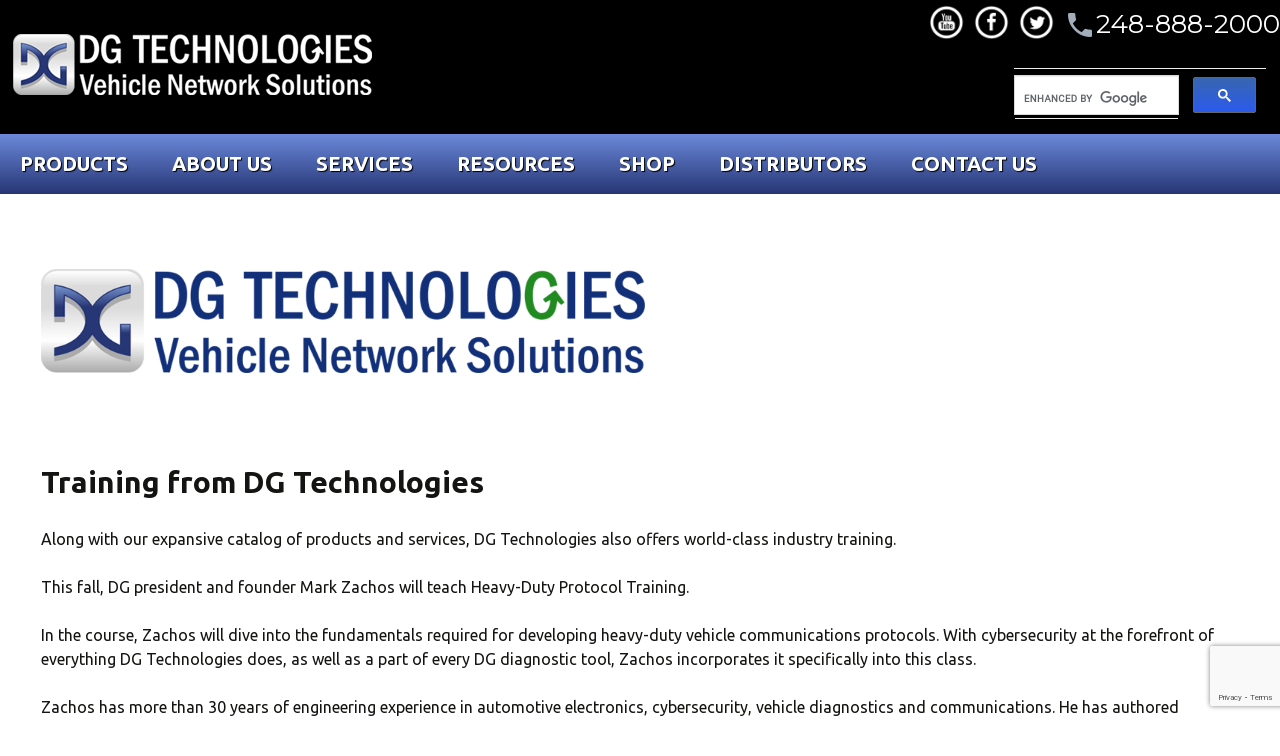

--- FILE ---
content_type: text/html; charset=UTF-8
request_url: https://www.dgtech.com/training-dg-technologies/
body_size: 25858
content:
<!DOCTYPE html>
<!--[if IE 7]>
<html class="ie ie7" dir="ltr" xmlns="http://www.w3.org/1999/xhtml" prefix="" lang="en-US" prefix="og: https://ogp.me/ns#">
<![endif]-->
<!--[if IE 8]>
<html class="ie ie8" dir="ltr" xmlns="http://www.w3.org/1999/xhtml" prefix="" lang="en-US" prefix="og: https://ogp.me/ns#">
<![endif]-->
<!--[if !(IE 7) & !(IE 8)]><!-->
<html dir="ltr" xmlns="http://www.w3.org/1999/xhtml" prefix="" lang="en-US" prefix="og: https://ogp.me/ns#">
<!--<![endif]-->
<head>
	<meta charset="UTF-8">
	<meta name="viewport" content="width=device-width">
	
	<link rel="profile" href="http://gmpg.org/xfn/11">
	<link rel="pingback" href="https://www.dgtech.com/xmlrpc.php">
	<!--[if lt IE 9]>
	<script src="https://www.dgtech.com/wp-content/themes/dgtech/js/html5.js"></script>
	<![endif]-->
	
<!-- BEGIN Metadata added by the Add-Meta-Tags WordPress plugin -->
<meta name="keywords" content="events" />
<!-- END Metadata added by the Add-Meta-Tags WordPress plugin -->

	<style>img:is([sizes="auto" i], [sizes^="auto," i]) { contain-intrinsic-size: 3000px 1500px }</style>
	
		<!-- All in One SEO Pro 4.9.2 - aioseo.com -->
		<title>Training from DG Technologies » DG Technologies</title>
	<meta name="description" content="Along with our expansive catalog of products and services, DG Technologies also offers world-class industry training. Visit our training page for more details." />
	<meta name="robots" content="max-image-preview:large" />
	<meta name="author" content="Nick Kozoro"/>
	<meta name="google-site-verification" content="5fMPs-gEo4j2Kf5meb9QH_2pXWHL1P6FadaOb8qRM6I" />
	<link rel="canonical" href="https://www.dgtech.com/training-dg-technologies/" />
	<meta name="generator" content="All in One SEO Pro (AIOSEO) 4.9.2" />
		<meta property="og:locale" content="en_US" />
		<meta property="og:site_name" content="DG Technologies » The Value Leader in Vehicle Network Engineering, Diagnostics &amp; Reprogramming Tools" />
		<meta property="og:type" content="article" />
		<meta property="og:title" content="Training from DG Technologies » DG Technologies" />
		<meta property="og:description" content="Along with our expansive catalog of products and services, DG Technologies also offers world-class industry training. Visit our training page for more details." />
		<meta property="og:url" content="https://www.dgtech.com/training-dg-technologies/" />
		<meta property="article:published_time" content="2023-10-24T18:33:43+00:00" />
		<meta property="article:modified_time" content="2025-11-04T20:59:45+00:00" />
		<meta property="article:publisher" content="https://facebook.com/vehiclenetworksolutions" />
		<meta name="twitter:card" content="summary" />
		<meta name="twitter:site" content="@DGTechnologies" />
		<meta name="twitter:title" content="Training from DG Technologies » DG Technologies" />
		<meta name="twitter:description" content="Along with our expansive catalog of products and services, DG Technologies also offers world-class industry training. Visit our training page for more details." />
		<meta name="twitter:creator" content="@DGTechnologies" />
		<script type="application/ld+json" class="aioseo-schema">
			{"@context":"https:\/\/schema.org","@graph":[{"@type":"BlogPosting","@id":"https:\/\/www.dgtech.com\/training-dg-technologies\/#blogposting","name":"Training from DG Technologies \u00bb DG Technologies","headline":"Training from DG Technologies","author":{"@id":"https:\/\/www.dgtech.com\/author\/nkozoro\/#author"},"publisher":{"@id":"https:\/\/www.dgtech.com\/#organization"},"image":{"@type":"ImageObject","url":"https:\/\/www.dgtech.com\/wp-content\/uploads\/2022\/10\/HDPT_Postcard_1side-digital-invite.png","width":1806,"height":1204},"datePublished":"2023-10-24T14:33:43-04:00","dateModified":"2025-11-04T15:59:45-05:00","inLanguage":"en-US","mainEntityOfPage":{"@id":"https:\/\/www.dgtech.com\/training-dg-technologies\/#webpage"},"isPartOf":{"@id":"https:\/\/www.dgtech.com\/training-dg-technologies\/#webpage"},"articleSection":"Events"},{"@type":"BreadcrumbList","@id":"https:\/\/www.dgtech.com\/training-dg-technologies\/#breadcrumblist","itemListElement":[{"@type":"ListItem","@id":"https:\/\/www.dgtech.com#listItem","position":1,"name":"Home","item":"https:\/\/www.dgtech.com","nextItem":{"@type":"ListItem","@id":"https:\/\/www.dgtech.com\/category\/events\/#listItem","name":"Events"}},{"@type":"ListItem","@id":"https:\/\/www.dgtech.com\/category\/events\/#listItem","position":2,"name":"Events","item":"https:\/\/www.dgtech.com\/category\/events\/","nextItem":{"@type":"ListItem","@id":"https:\/\/www.dgtech.com\/training-dg-technologies\/#listItem","name":"Training from DG Technologies"},"previousItem":{"@type":"ListItem","@id":"https:\/\/www.dgtech.com#listItem","name":"Home"}},{"@type":"ListItem","@id":"https:\/\/www.dgtech.com\/training-dg-technologies\/#listItem","position":3,"name":"Training from DG Technologies","previousItem":{"@type":"ListItem","@id":"https:\/\/www.dgtech.com\/category\/events\/#listItem","name":"Events"}}]},{"@type":"Organization","@id":"https:\/\/www.dgtech.com\/#organization","name":"DG Technologies","description":"The Value Leader in Vehicle Network Engineering, Diagnostics & Reprogramming Tools","url":"https:\/\/www.dgtech.com\/","telephone":"+12488882000","logo":{"@type":"ImageObject","url":"https:\/\/www.dgtech.com\/wp-content\/uploads\/2021\/07\/DG_Technologies_Logo-Stacked.png","@id":"https:\/\/www.dgtech.com\/training-dg-technologies\/#organizationLogo","width":1947,"height":1410},"image":{"@id":"https:\/\/www.dgtech.com\/training-dg-technologies\/#organizationLogo"},"sameAs":["https:\/\/facebook.com\/vehiclenetworksolutions","https:\/\/twitter.com\/DGTechnologies","https:\/\/instagram.com\/dg_technologies","https:\/\/youtube.com\/@DGTechnologies","https:\/\/www.linkedin.com\/company\/dg-technologies_561427"]},{"@type":"Person","@id":"https:\/\/www.dgtech.com\/author\/nkozoro\/#author","url":"https:\/\/www.dgtech.com\/author\/nkozoro\/","name":"Nick Kozoro","image":{"@type":"ImageObject","@id":"https:\/\/www.dgtech.com\/training-dg-technologies\/#authorImage","url":"https:\/\/secure.gravatar.com\/avatar\/4d983840054918156da4828cabc4ac68cecdc8d888da4277a2fd29dc2ff8c705?s=96&d=mm&r=g","width":96,"height":96,"caption":"Nick Kozoro"}},{"@type":"WebPage","@id":"https:\/\/www.dgtech.com\/training-dg-technologies\/#webpage","url":"https:\/\/www.dgtech.com\/training-dg-technologies\/","name":"Training from DG Technologies \u00bb DG Technologies","description":"Along with our expansive catalog of products and services, DG Technologies also offers world-class industry training. Visit our training page for more details.","inLanguage":"en-US","isPartOf":{"@id":"https:\/\/www.dgtech.com\/#website"},"breadcrumb":{"@id":"https:\/\/www.dgtech.com\/training-dg-technologies\/#breadcrumblist"},"author":{"@id":"https:\/\/www.dgtech.com\/author\/nkozoro\/#author"},"creator":{"@id":"https:\/\/www.dgtech.com\/author\/nkozoro\/#author"},"image":{"@type":"ImageObject","url":"https:\/\/www.dgtech.com\/wp-content\/uploads\/2022\/10\/HDPT_Postcard_1side-digital-invite.png","@id":"https:\/\/www.dgtech.com\/training-dg-technologies\/#mainImage","width":1806,"height":1204},"primaryImageOfPage":{"@id":"https:\/\/www.dgtech.com\/training-dg-technologies\/#mainImage"},"datePublished":"2023-10-24T14:33:43-04:00","dateModified":"2025-11-04T15:59:45-05:00"},{"@type":"WebSite","@id":"https:\/\/www.dgtech.com\/#website","url":"https:\/\/www.dgtech.com\/","name":"DG Technologies","alternateName":"DGTech","description":"The Value Leader in Vehicle Network Engineering, Diagnostics & Reprogramming Tools","inLanguage":"en-US","publisher":{"@id":"https:\/\/www.dgtech.com\/#organization"}}]}
		</script>
		<!-- All in One SEO Pro -->

<script>window._wca = window._wca || [];</script>
<link rel='dns-prefetch' href='//translate.google.com' />
<link rel='dns-prefetch' href='//stats.wp.com' />
<link rel='dns-prefetch' href='//www.googletagmanager.com' />
<link rel='dns-prefetch' href='//maps.googleapis.com' />
<link rel='dns-prefetch' href='//fonts.googleapis.com' />
<link rel="alternate" type="application/rss+xml" title="DG Technologies &raquo; Feed" href="https://www.dgtech.com/feed/" />
<link rel="alternate" type="application/rss+xml" title="DG Technologies &raquo; Comments Feed" href="https://www.dgtech.com/comments/feed/" />
<link rel="alternate" type="application/rss+xml" title="DG Technologies &raquo; Training from DG Technologies Comments Feed" href="https://www.dgtech.com/training-dg-technologies/feed/" />
		<!-- This site uses the Google Analytics by MonsterInsights plugin v9.8.0 - Using Analytics tracking - https://www.monsterinsights.com/ -->
							<script src="//www.googletagmanager.com/gtag/js?id=G-3M7NJN9W4P"  data-cfasync="false" data-wpfc-render="false" type="text/javascript" async></script>
			<script data-cfasync="false" data-wpfc-render="false" type="text/javascript">
				var mi_version = '9.8.0';
				var mi_track_user = true;
				var mi_no_track_reason = '';
								var MonsterInsightsDefaultLocations = {"page_location":"https:\/\/www.dgtech.com\/training-dg-technologies\/"};
								if ( typeof MonsterInsightsPrivacyGuardFilter === 'function' ) {
					var MonsterInsightsLocations = (typeof MonsterInsightsExcludeQuery === 'object') ? MonsterInsightsPrivacyGuardFilter( MonsterInsightsExcludeQuery ) : MonsterInsightsPrivacyGuardFilter( MonsterInsightsDefaultLocations );
				} else {
					var MonsterInsightsLocations = (typeof MonsterInsightsExcludeQuery === 'object') ? MonsterInsightsExcludeQuery : MonsterInsightsDefaultLocations;
				}

								var disableStrs = [
										'ga-disable-G-3M7NJN9W4P',
									];

				/* Function to detect opted out users */
				function __gtagTrackerIsOptedOut() {
					for (var index = 0; index < disableStrs.length; index++) {
						if (document.cookie.indexOf(disableStrs[index] + '=true') > -1) {
							return true;
						}
					}

					return false;
				}

				/* Disable tracking if the opt-out cookie exists. */
				if (__gtagTrackerIsOptedOut()) {
					for (var index = 0; index < disableStrs.length; index++) {
						window[disableStrs[index]] = true;
					}
				}

				/* Opt-out function */
				function __gtagTrackerOptout() {
					for (var index = 0; index < disableStrs.length; index++) {
						document.cookie = disableStrs[index] + '=true; expires=Thu, 31 Dec 2099 23:59:59 UTC; path=/';
						window[disableStrs[index]] = true;
					}
				}

				if ('undefined' === typeof gaOptout) {
					function gaOptout() {
						__gtagTrackerOptout();
					}
				}
								window.dataLayer = window.dataLayer || [];

				window.MonsterInsightsDualTracker = {
					helpers: {},
					trackers: {},
				};
				if (mi_track_user) {
					function __gtagDataLayer() {
						dataLayer.push(arguments);
					}

					function __gtagTracker(type, name, parameters) {
						if (!parameters) {
							parameters = {};
						}

						if (parameters.send_to) {
							__gtagDataLayer.apply(null, arguments);
							return;
						}

						if (type === 'event') {
														parameters.send_to = monsterinsights_frontend.v4_id;
							var hookName = name;
							if (typeof parameters['event_category'] !== 'undefined') {
								hookName = parameters['event_category'] + ':' + name;
							}

							if (typeof MonsterInsightsDualTracker.trackers[hookName] !== 'undefined') {
								MonsterInsightsDualTracker.trackers[hookName](parameters);
							} else {
								__gtagDataLayer('event', name, parameters);
							}
							
						} else {
							__gtagDataLayer.apply(null, arguments);
						}
					}

					__gtagTracker('js', new Date());
					__gtagTracker('set', {
						'developer_id.dZGIzZG': true,
											});
					if ( MonsterInsightsLocations.page_location ) {
						__gtagTracker('set', MonsterInsightsLocations);
					}
										__gtagTracker('config', 'G-3M7NJN9W4P', {"forceSSL":"true","link_attribution":"true"} );
										window.gtag = __gtagTracker;										(function () {
						/* https://developers.google.com/analytics/devguides/collection/analyticsjs/ */
						/* ga and __gaTracker compatibility shim. */
						var noopfn = function () {
							return null;
						};
						var newtracker = function () {
							return new Tracker();
						};
						var Tracker = function () {
							return null;
						};
						var p = Tracker.prototype;
						p.get = noopfn;
						p.set = noopfn;
						p.send = function () {
							var args = Array.prototype.slice.call(arguments);
							args.unshift('send');
							__gaTracker.apply(null, args);
						};
						var __gaTracker = function () {
							var len = arguments.length;
							if (len === 0) {
								return;
							}
							var f = arguments[len - 1];
							if (typeof f !== 'object' || f === null || typeof f.hitCallback !== 'function') {
								if ('send' === arguments[0]) {
									var hitConverted, hitObject = false, action;
									if ('event' === arguments[1]) {
										if ('undefined' !== typeof arguments[3]) {
											hitObject = {
												'eventAction': arguments[3],
												'eventCategory': arguments[2],
												'eventLabel': arguments[4],
												'value': arguments[5] ? arguments[5] : 1,
											}
										}
									}
									if ('pageview' === arguments[1]) {
										if ('undefined' !== typeof arguments[2]) {
											hitObject = {
												'eventAction': 'page_view',
												'page_path': arguments[2],
											}
										}
									}
									if (typeof arguments[2] === 'object') {
										hitObject = arguments[2];
									}
									if (typeof arguments[5] === 'object') {
										Object.assign(hitObject, arguments[5]);
									}
									if ('undefined' !== typeof arguments[1].hitType) {
										hitObject = arguments[1];
										if ('pageview' === hitObject.hitType) {
											hitObject.eventAction = 'page_view';
										}
									}
									if (hitObject) {
										action = 'timing' === arguments[1].hitType ? 'timing_complete' : hitObject.eventAction;
										hitConverted = mapArgs(hitObject);
										__gtagTracker('event', action, hitConverted);
									}
								}
								return;
							}

							function mapArgs(args) {
								var arg, hit = {};
								var gaMap = {
									'eventCategory': 'event_category',
									'eventAction': 'event_action',
									'eventLabel': 'event_label',
									'eventValue': 'event_value',
									'nonInteraction': 'non_interaction',
									'timingCategory': 'event_category',
									'timingVar': 'name',
									'timingValue': 'value',
									'timingLabel': 'event_label',
									'page': 'page_path',
									'location': 'page_location',
									'title': 'page_title',
									'referrer' : 'page_referrer',
								};
								for (arg in args) {
																		if (!(!args.hasOwnProperty(arg) || !gaMap.hasOwnProperty(arg))) {
										hit[gaMap[arg]] = args[arg];
									} else {
										hit[arg] = args[arg];
									}
								}
								return hit;
							}

							try {
								f.hitCallback();
							} catch (ex) {
							}
						};
						__gaTracker.create = newtracker;
						__gaTracker.getByName = newtracker;
						__gaTracker.getAll = function () {
							return [];
						};
						__gaTracker.remove = noopfn;
						__gaTracker.loaded = true;
						window['__gaTracker'] = __gaTracker;
					})();
									} else {
										console.log("");
					(function () {
						function __gtagTracker() {
							return null;
						}

						window['__gtagTracker'] = __gtagTracker;
						window['gtag'] = __gtagTracker;
					})();
									}
			</script>
			
							<!-- / Google Analytics by MonsterInsights -->
		<script type="text/javascript">
/* <![CDATA[ */
window._wpemojiSettings = {"baseUrl":"https:\/\/s.w.org\/images\/core\/emoji\/16.0.1\/72x72\/","ext":".png","svgUrl":"https:\/\/s.w.org\/images\/core\/emoji\/16.0.1\/svg\/","svgExt":".svg","source":{"concatemoji":"https:\/\/www.dgtech.com\/wp-includes\/js\/wp-emoji-release.min.js?ver=298bf8c3253e24b8ca812fa7613055a1"}};
/*! This file is auto-generated */
!function(s,n){var o,i,e;function c(e){try{var t={supportTests:e,timestamp:(new Date).valueOf()};sessionStorage.setItem(o,JSON.stringify(t))}catch(e){}}function p(e,t,n){e.clearRect(0,0,e.canvas.width,e.canvas.height),e.fillText(t,0,0);var t=new Uint32Array(e.getImageData(0,0,e.canvas.width,e.canvas.height).data),a=(e.clearRect(0,0,e.canvas.width,e.canvas.height),e.fillText(n,0,0),new Uint32Array(e.getImageData(0,0,e.canvas.width,e.canvas.height).data));return t.every(function(e,t){return e===a[t]})}function u(e,t){e.clearRect(0,0,e.canvas.width,e.canvas.height),e.fillText(t,0,0);for(var n=e.getImageData(16,16,1,1),a=0;a<n.data.length;a++)if(0!==n.data[a])return!1;return!0}function f(e,t,n,a){switch(t){case"flag":return n(e,"\ud83c\udff3\ufe0f\u200d\u26a7\ufe0f","\ud83c\udff3\ufe0f\u200b\u26a7\ufe0f")?!1:!n(e,"\ud83c\udde8\ud83c\uddf6","\ud83c\udde8\u200b\ud83c\uddf6")&&!n(e,"\ud83c\udff4\udb40\udc67\udb40\udc62\udb40\udc65\udb40\udc6e\udb40\udc67\udb40\udc7f","\ud83c\udff4\u200b\udb40\udc67\u200b\udb40\udc62\u200b\udb40\udc65\u200b\udb40\udc6e\u200b\udb40\udc67\u200b\udb40\udc7f");case"emoji":return!a(e,"\ud83e\udedf")}return!1}function g(e,t,n,a){var r="undefined"!=typeof WorkerGlobalScope&&self instanceof WorkerGlobalScope?new OffscreenCanvas(300,150):s.createElement("canvas"),o=r.getContext("2d",{willReadFrequently:!0}),i=(o.textBaseline="top",o.font="600 32px Arial",{});return e.forEach(function(e){i[e]=t(o,e,n,a)}),i}function t(e){var t=s.createElement("script");t.src=e,t.defer=!0,s.head.appendChild(t)}"undefined"!=typeof Promise&&(o="wpEmojiSettingsSupports",i=["flag","emoji"],n.supports={everything:!0,everythingExceptFlag:!0},e=new Promise(function(e){s.addEventListener("DOMContentLoaded",e,{once:!0})}),new Promise(function(t){var n=function(){try{var e=JSON.parse(sessionStorage.getItem(o));if("object"==typeof e&&"number"==typeof e.timestamp&&(new Date).valueOf()<e.timestamp+604800&&"object"==typeof e.supportTests)return e.supportTests}catch(e){}return null}();if(!n){if("undefined"!=typeof Worker&&"undefined"!=typeof OffscreenCanvas&&"undefined"!=typeof URL&&URL.createObjectURL&&"undefined"!=typeof Blob)try{var e="postMessage("+g.toString()+"("+[JSON.stringify(i),f.toString(),p.toString(),u.toString()].join(",")+"));",a=new Blob([e],{type:"text/javascript"}),r=new Worker(URL.createObjectURL(a),{name:"wpTestEmojiSupports"});return void(r.onmessage=function(e){c(n=e.data),r.terminate(),t(n)})}catch(e){}c(n=g(i,f,p,u))}t(n)}).then(function(e){for(var t in e)n.supports[t]=e[t],n.supports.everything=n.supports.everything&&n.supports[t],"flag"!==t&&(n.supports.everythingExceptFlag=n.supports.everythingExceptFlag&&n.supports[t]);n.supports.everythingExceptFlag=n.supports.everythingExceptFlag&&!n.supports.flag,n.DOMReady=!1,n.readyCallback=function(){n.DOMReady=!0}}).then(function(){return e}).then(function(){var e;n.supports.everything||(n.readyCallback(),(e=n.source||{}).concatemoji?t(e.concatemoji):e.wpemoji&&e.twemoji&&(t(e.twemoji),t(e.wpemoji)))}))}((window,document),window._wpemojiSettings);
/* ]]> */
</script>
<link rel='stylesheet' id='dashicons-css' href='https://www.dgtech.com/wp-includes/css/dashicons.min.css?ver=298bf8c3253e24b8ca812fa7613055a1' type='text/css' media='all' />
<link rel='stylesheet' id='thickbox-css' href='https://www.dgtech.com/wp-includes/js/thickbox/thickbox.css?ver=298bf8c3253e24b8ca812fa7613055a1' type='text/css' media='all' />
<style id='wp-emoji-styles-inline-css' type='text/css'>

	img.wp-smiley, img.emoji {
		display: inline !important;
		border: none !important;
		box-shadow: none !important;
		height: 1em !important;
		width: 1em !important;
		margin: 0 0.07em !important;
		vertical-align: -0.1em !important;
		background: none !important;
		padding: 0 !important;
	}
</style>
<link rel='stylesheet' id='wp-block-library-css' href='https://www.dgtech.com/wp-includes/css/dist/block-library/style.min.css?ver=298bf8c3253e24b8ca812fa7613055a1' type='text/css' media='all' />
<style id='classic-theme-styles-inline-css' type='text/css'>
/*! This file is auto-generated */
.wp-block-button__link{color:#fff;background-color:#32373c;border-radius:9999px;box-shadow:none;text-decoration:none;padding:calc(.667em + 2px) calc(1.333em + 2px);font-size:1.125em}.wp-block-file__button{background:#32373c;color:#fff;text-decoration:none}
</style>
<link rel='stylesheet' id='aioseo/css/src/vue/standalone/blocks/table-of-contents/global.scss-css' href='https://www.dgtech.com/wp-content/plugins/all-in-one-seo-pack-pro/dist/Pro/assets/css/table-of-contents/global.e90f6d47.css?ver=4.9.2' type='text/css' media='all' />
<link rel='stylesheet' id='aioseo/css/src/vue/standalone/blocks/pro/recipe/global.scss-css' href='https://www.dgtech.com/wp-content/plugins/all-in-one-seo-pack-pro/dist/Pro/assets/css/recipe/global.67a3275f.css?ver=4.9.2' type='text/css' media='all' />
<link rel='stylesheet' id='aioseo/css/src/vue/standalone/blocks/pro/product/global.scss-css' href='https://www.dgtech.com/wp-content/plugins/all-in-one-seo-pack-pro/dist/Pro/assets/css/product/global.61066cfb.css?ver=4.9.2' type='text/css' media='all' />
<link rel='stylesheet' id='etd-guten-style-css-css' href='https://www.dgtech.com/wp-content/plugins/email-to-download/dist/blocks.style.build.css' type='text/css' media='all' />
<link rel='stylesheet' id='mediaelement-css' href='https://www.dgtech.com/wp-includes/js/mediaelement/mediaelementplayer-legacy.min.css?ver=4.2.17' type='text/css' media='all' />
<link rel='stylesheet' id='wp-mediaelement-css' href='https://www.dgtech.com/wp-includes/js/mediaelement/wp-mediaelement.min.css?ver=298bf8c3253e24b8ca812fa7613055a1' type='text/css' media='all' />
<style id='jetpack-sharing-buttons-style-inline-css' type='text/css'>
.jetpack-sharing-buttons__services-list{display:flex;flex-direction:row;flex-wrap:wrap;gap:0;list-style-type:none;margin:5px;padding:0}.jetpack-sharing-buttons__services-list.has-small-icon-size{font-size:12px}.jetpack-sharing-buttons__services-list.has-normal-icon-size{font-size:16px}.jetpack-sharing-buttons__services-list.has-large-icon-size{font-size:24px}.jetpack-sharing-buttons__services-list.has-huge-icon-size{font-size:36px}@media print{.jetpack-sharing-buttons__services-list{display:none!important}}.editor-styles-wrapper .wp-block-jetpack-sharing-buttons{gap:0;padding-inline-start:0}ul.jetpack-sharing-buttons__services-list.has-background{padding:1.25em 2.375em}
</style>
<style id='global-styles-inline-css' type='text/css'>
:root{--wp--preset--aspect-ratio--square: 1;--wp--preset--aspect-ratio--4-3: 4/3;--wp--preset--aspect-ratio--3-4: 3/4;--wp--preset--aspect-ratio--3-2: 3/2;--wp--preset--aspect-ratio--2-3: 2/3;--wp--preset--aspect-ratio--16-9: 16/9;--wp--preset--aspect-ratio--9-16: 9/16;--wp--preset--color--black: #000000;--wp--preset--color--cyan-bluish-gray: #abb8c3;--wp--preset--color--white: #ffffff;--wp--preset--color--pale-pink: #f78da7;--wp--preset--color--vivid-red: #cf2e2e;--wp--preset--color--luminous-vivid-orange: #ff6900;--wp--preset--color--luminous-vivid-amber: #fcb900;--wp--preset--color--light-green-cyan: #7bdcb5;--wp--preset--color--vivid-green-cyan: #00d084;--wp--preset--color--pale-cyan-blue: #8ed1fc;--wp--preset--color--vivid-cyan-blue: #0693e3;--wp--preset--color--vivid-purple: #9b51e0;--wp--preset--gradient--vivid-cyan-blue-to-vivid-purple: linear-gradient(135deg,rgba(6,147,227,1) 0%,rgb(155,81,224) 100%);--wp--preset--gradient--light-green-cyan-to-vivid-green-cyan: linear-gradient(135deg,rgb(122,220,180) 0%,rgb(0,208,130) 100%);--wp--preset--gradient--luminous-vivid-amber-to-luminous-vivid-orange: linear-gradient(135deg,rgba(252,185,0,1) 0%,rgba(255,105,0,1) 100%);--wp--preset--gradient--luminous-vivid-orange-to-vivid-red: linear-gradient(135deg,rgba(255,105,0,1) 0%,rgb(207,46,46) 100%);--wp--preset--gradient--very-light-gray-to-cyan-bluish-gray: linear-gradient(135deg,rgb(238,238,238) 0%,rgb(169,184,195) 100%);--wp--preset--gradient--cool-to-warm-spectrum: linear-gradient(135deg,rgb(74,234,220) 0%,rgb(151,120,209) 20%,rgb(207,42,186) 40%,rgb(238,44,130) 60%,rgb(251,105,98) 80%,rgb(254,248,76) 100%);--wp--preset--gradient--blush-light-purple: linear-gradient(135deg,rgb(255,206,236) 0%,rgb(152,150,240) 100%);--wp--preset--gradient--blush-bordeaux: linear-gradient(135deg,rgb(254,205,165) 0%,rgb(254,45,45) 50%,rgb(107,0,62) 100%);--wp--preset--gradient--luminous-dusk: linear-gradient(135deg,rgb(255,203,112) 0%,rgb(199,81,192) 50%,rgb(65,88,208) 100%);--wp--preset--gradient--pale-ocean: linear-gradient(135deg,rgb(255,245,203) 0%,rgb(182,227,212) 50%,rgb(51,167,181) 100%);--wp--preset--gradient--electric-grass: linear-gradient(135deg,rgb(202,248,128) 0%,rgb(113,206,126) 100%);--wp--preset--gradient--midnight: linear-gradient(135deg,rgb(2,3,129) 0%,rgb(40,116,252) 100%);--wp--preset--font-size--small: 13px;--wp--preset--font-size--medium: 20px;--wp--preset--font-size--large: 36px;--wp--preset--font-size--x-large: 42px;--wp--preset--spacing--20: 0.44rem;--wp--preset--spacing--30: 0.67rem;--wp--preset--spacing--40: 1rem;--wp--preset--spacing--50: 1.5rem;--wp--preset--spacing--60: 2.25rem;--wp--preset--spacing--70: 3.38rem;--wp--preset--spacing--80: 5.06rem;--wp--preset--shadow--natural: 6px 6px 9px rgba(0, 0, 0, 0.2);--wp--preset--shadow--deep: 12px 12px 50px rgba(0, 0, 0, 0.4);--wp--preset--shadow--sharp: 6px 6px 0px rgba(0, 0, 0, 0.2);--wp--preset--shadow--outlined: 6px 6px 0px -3px rgba(255, 255, 255, 1), 6px 6px rgba(0, 0, 0, 1);--wp--preset--shadow--crisp: 6px 6px 0px rgba(0, 0, 0, 1);}:where(.is-layout-flex){gap: 0.5em;}:where(.is-layout-grid){gap: 0.5em;}body .is-layout-flex{display: flex;}.is-layout-flex{flex-wrap: wrap;align-items: center;}.is-layout-flex > :is(*, div){margin: 0;}body .is-layout-grid{display: grid;}.is-layout-grid > :is(*, div){margin: 0;}:where(.wp-block-columns.is-layout-flex){gap: 2em;}:where(.wp-block-columns.is-layout-grid){gap: 2em;}:where(.wp-block-post-template.is-layout-flex){gap: 1.25em;}:where(.wp-block-post-template.is-layout-grid){gap: 1.25em;}.has-black-color{color: var(--wp--preset--color--black) !important;}.has-cyan-bluish-gray-color{color: var(--wp--preset--color--cyan-bluish-gray) !important;}.has-white-color{color: var(--wp--preset--color--white) !important;}.has-pale-pink-color{color: var(--wp--preset--color--pale-pink) !important;}.has-vivid-red-color{color: var(--wp--preset--color--vivid-red) !important;}.has-luminous-vivid-orange-color{color: var(--wp--preset--color--luminous-vivid-orange) !important;}.has-luminous-vivid-amber-color{color: var(--wp--preset--color--luminous-vivid-amber) !important;}.has-light-green-cyan-color{color: var(--wp--preset--color--light-green-cyan) !important;}.has-vivid-green-cyan-color{color: var(--wp--preset--color--vivid-green-cyan) !important;}.has-pale-cyan-blue-color{color: var(--wp--preset--color--pale-cyan-blue) !important;}.has-vivid-cyan-blue-color{color: var(--wp--preset--color--vivid-cyan-blue) !important;}.has-vivid-purple-color{color: var(--wp--preset--color--vivid-purple) !important;}.has-black-background-color{background-color: var(--wp--preset--color--black) !important;}.has-cyan-bluish-gray-background-color{background-color: var(--wp--preset--color--cyan-bluish-gray) !important;}.has-white-background-color{background-color: var(--wp--preset--color--white) !important;}.has-pale-pink-background-color{background-color: var(--wp--preset--color--pale-pink) !important;}.has-vivid-red-background-color{background-color: var(--wp--preset--color--vivid-red) !important;}.has-luminous-vivid-orange-background-color{background-color: var(--wp--preset--color--luminous-vivid-orange) !important;}.has-luminous-vivid-amber-background-color{background-color: var(--wp--preset--color--luminous-vivid-amber) !important;}.has-light-green-cyan-background-color{background-color: var(--wp--preset--color--light-green-cyan) !important;}.has-vivid-green-cyan-background-color{background-color: var(--wp--preset--color--vivid-green-cyan) !important;}.has-pale-cyan-blue-background-color{background-color: var(--wp--preset--color--pale-cyan-blue) !important;}.has-vivid-cyan-blue-background-color{background-color: var(--wp--preset--color--vivid-cyan-blue) !important;}.has-vivid-purple-background-color{background-color: var(--wp--preset--color--vivid-purple) !important;}.has-black-border-color{border-color: var(--wp--preset--color--black) !important;}.has-cyan-bluish-gray-border-color{border-color: var(--wp--preset--color--cyan-bluish-gray) !important;}.has-white-border-color{border-color: var(--wp--preset--color--white) !important;}.has-pale-pink-border-color{border-color: var(--wp--preset--color--pale-pink) !important;}.has-vivid-red-border-color{border-color: var(--wp--preset--color--vivid-red) !important;}.has-luminous-vivid-orange-border-color{border-color: var(--wp--preset--color--luminous-vivid-orange) !important;}.has-luminous-vivid-amber-border-color{border-color: var(--wp--preset--color--luminous-vivid-amber) !important;}.has-light-green-cyan-border-color{border-color: var(--wp--preset--color--light-green-cyan) !important;}.has-vivid-green-cyan-border-color{border-color: var(--wp--preset--color--vivid-green-cyan) !important;}.has-pale-cyan-blue-border-color{border-color: var(--wp--preset--color--pale-cyan-blue) !important;}.has-vivid-cyan-blue-border-color{border-color: var(--wp--preset--color--vivid-cyan-blue) !important;}.has-vivid-purple-border-color{border-color: var(--wp--preset--color--vivid-purple) !important;}.has-vivid-cyan-blue-to-vivid-purple-gradient-background{background: var(--wp--preset--gradient--vivid-cyan-blue-to-vivid-purple) !important;}.has-light-green-cyan-to-vivid-green-cyan-gradient-background{background: var(--wp--preset--gradient--light-green-cyan-to-vivid-green-cyan) !important;}.has-luminous-vivid-amber-to-luminous-vivid-orange-gradient-background{background: var(--wp--preset--gradient--luminous-vivid-amber-to-luminous-vivid-orange) !important;}.has-luminous-vivid-orange-to-vivid-red-gradient-background{background: var(--wp--preset--gradient--luminous-vivid-orange-to-vivid-red) !important;}.has-very-light-gray-to-cyan-bluish-gray-gradient-background{background: var(--wp--preset--gradient--very-light-gray-to-cyan-bluish-gray) !important;}.has-cool-to-warm-spectrum-gradient-background{background: var(--wp--preset--gradient--cool-to-warm-spectrum) !important;}.has-blush-light-purple-gradient-background{background: var(--wp--preset--gradient--blush-light-purple) !important;}.has-blush-bordeaux-gradient-background{background: var(--wp--preset--gradient--blush-bordeaux) !important;}.has-luminous-dusk-gradient-background{background: var(--wp--preset--gradient--luminous-dusk) !important;}.has-pale-ocean-gradient-background{background: var(--wp--preset--gradient--pale-ocean) !important;}.has-electric-grass-gradient-background{background: var(--wp--preset--gradient--electric-grass) !important;}.has-midnight-gradient-background{background: var(--wp--preset--gradient--midnight) !important;}.has-small-font-size{font-size: var(--wp--preset--font-size--small) !important;}.has-medium-font-size{font-size: var(--wp--preset--font-size--medium) !important;}.has-large-font-size{font-size: var(--wp--preset--font-size--large) !important;}.has-x-large-font-size{font-size: var(--wp--preset--font-size--x-large) !important;}
:where(.wp-block-post-template.is-layout-flex){gap: 1.25em;}:where(.wp-block-post-template.is-layout-grid){gap: 1.25em;}
:where(.wp-block-columns.is-layout-flex){gap: 2em;}:where(.wp-block-columns.is-layout-grid){gap: 2em;}
:root :where(.wp-block-pullquote){font-size: 1.5em;line-height: 1.6;}
</style>
<link rel='stylesheet' id='contact-form-7-css' href='https://www.dgtech.com/wp-content/plugins/contact-form-7/includes/css/styles.css?ver=6.1.2' type='text/css' media='all' />
<link rel='stylesheet' id='ctf_styles-css' href='https://www.dgtech.com/wp-content/plugins/custom-twitter-feeds/css/ctf-styles.min.css?ver=2.3.1' type='text/css' media='all' />
<link rel='stylesheet' id='etd_colobor_css-css' href='https://www.dgtech.com/wp-content/plugins/email-to-download/app/assets/colorbox/colorbox.css?ver=298bf8c3253e24b8ca812fa7613055a1' type='text/css' media='all' />
<link rel='stylesheet' id='etd_style_js-css' href='https://www.dgtech.com/wp-content/plugins/email-to-download/app/assets/css/public/ed-front.css?ver=298bf8c3253e24b8ca812fa7613055a1' type='text/css' media='all' />
<link rel='stylesheet' id='google-language-translator-css' href='https://www.dgtech.com/wp-content/plugins/google-language-translator/css/style.css?ver=6.0.20' type='text/css' media='' />
<link rel='stylesheet' id='rs-plugin-settings-css' href='https://www.dgtech.com/wp-content/plugins/revslider/public/assets/css/rs6.css?ver=6.4.3' type='text/css' media='all' />
<style id='rs-plugin-settings-inline-css' type='text/css'>
#rs-demo-id {}
</style>
<link rel='stylesheet' id='faq-style-css' href='https://www.dgtech.com/wp-content/plugins/spider-faq/elements/style.css?ver=298bf8c3253e24b8ca812fa7613055a1' type='text/css' media='all' />
<link rel='stylesheet' id='woocommerce-layout-css' href='https://www.dgtech.com/wp-content/plugins/woocommerce/assets/css/woocommerce-layout.css?ver=10.2.2' type='text/css' media='all' />
<style id='woocommerce-layout-inline-css' type='text/css'>

	.infinite-scroll .woocommerce-pagination {
		display: none;
	}
</style>
<link rel='stylesheet' id='woocommerce-smallscreen-css' href='https://www.dgtech.com/wp-content/plugins/woocommerce/assets/css/woocommerce-smallscreen.css?ver=10.2.2' type='text/css' media='only screen and (max-width: 768px)' />
<link rel='stylesheet' id='woocommerce-general-css' href='https://www.dgtech.com/wp-content/plugins/woocommerce/assets/css/woocommerce.css?ver=10.2.2' type='text/css' media='all' />
<style id='woocommerce-inline-inline-css' type='text/css'>
.woocommerce form .form-row .required { visibility: visible; }
</style>
<link rel='stylesheet' id='gateway-css' href='https://www.dgtech.com/wp-content/plugins/woocommerce-paypal-payments/modules/ppcp-button/assets/css/gateway.css?ver=3.2.0' type='text/css' media='all' />
<link rel='stylesheet' id='brands-styles-css' href='https://www.dgtech.com/wp-content/plugins/woocommerce/assets/css/brands.css?ver=10.2.2' type='text/css' media='all' />
<link rel='stylesheet' id='wc-avatax-frontend-css' href='https://www.dgtech.com/wp-content/plugins/woocommerce-avatax/assets/css/frontend/wc-avatax-frontend.min.css?ver=3.6.0' type='text/css' media='all' />
<link rel='stylesheet' id='wpb-google-fonts-css' href='https://fonts.googleapis.com/icon?family=Material+Icons&#038;ver=298bf8c3253e24b8ca812fa7613055a1' type='text/css' media='all' />
<link rel='stylesheet' id='twentythirteen-fonts-css' href='//fonts.googleapis.com/css?family=Source+Sans+Pro%3A300%2C400%2C700%2C300italic%2C400italic%2C700italic%7CBitter%3A400%2C700%7CMontserrat%3A400%2C500%2C600%2C700&#038;subset=latin%2Clatin-ext' type='text/css' media='all' />
<link rel='stylesheet' id='genericons-css' href='https://www.dgtech.com/wp-content/plugins/jetpack/_inc/genericons/genericons/genericons.css?ver=3.1' type='text/css' media='all' />
<link rel='stylesheet' id='twentythirteen-style-css' href='https://www.dgtech.com/wp-content/themes/dgtech/style.css?ver=2013-07-18' type='text/css' media='all' />
<!--[if lt IE 9]>
<link rel='stylesheet' id='twentythirteen-ie-css' href='https://www.dgtech.com/wp-content/themes/dgtech/css/ie.css?ver=2013-07-18' type='text/css' media='all' />
<![endif]-->
<link rel='stylesheet' id='paytrace-styles-css' href='https://www.dgtech.com/wp-content/plugins/woocommerce-gateway-paytrace/assets/css/paytrace-styles.min.css?ver=2.9.4' type='text/css' media='all' />
<link rel='stylesheet' id='js_composer_front-css' href='https://www.dgtech.com/wp-content/plugins/js_composer/assets/css/js_composer.min.css?ver=7.9' type='text/css' media='all' />
<link rel='stylesheet' id='ubermenu-css' href='https://www.dgtech.com/wp-content/plugins/ubermenu/pro/assets/css/ubermenu.min.css?ver=3.2.2.1' type='text/css' media='all' />
<link rel='stylesheet' id='ubermenu-trans-black-hov-css' href='https://www.dgtech.com/wp-content/plugins/ubermenu/pro/assets/css/skins/trans_black_hover.css?ver=298bf8c3253e24b8ca812fa7613055a1' type='text/css' media='all' />
<link rel='stylesheet' id='ubermenu-font-awesome-css' href='https://www.dgtech.com/wp-content/plugins/ubermenu/assets/css/fontawesome/css/font-awesome.min.css?ver=4.3' type='text/css' media='all' />
<link rel='stylesheet' id='bsf-Defaults-css' href='https://www.dgtech.com/wp-content/uploads/smile_fonts/Defaults/Defaults.css?ver=3.21.1' type='text/css' media='all' />
<script type="text/javascript" src="https://www.dgtech.com/wp-includes/js/jquery/jquery.min.js?ver=3.7.1" id="jquery-core-js"></script>
<script type="text/javascript" src="https://www.dgtech.com/wp-includes/js/jquery/jquery-migrate.min.js?ver=3.4.1" id="jquery-migrate-js"></script>
<script type="text/javascript" src="https://www.dgtech.com/wp-content/plugins/google-analytics-for-wordpress/assets/js/frontend-gtag.js?ver=9.8.0" id="monsterinsights-frontend-script-js" async="async" data-wp-strategy="async"></script>
<script data-cfasync="false" data-wpfc-render="false" type="text/javascript" id='monsterinsights-frontend-script-js-extra'>/* <![CDATA[ */
var monsterinsights_frontend = {"js_events_tracking":"true","download_extensions":"doc,pdf,ppt,zip,xls,docx,pptx,xlsx","inbound_paths":"[{\"path\":\"\\\/go\\\/\",\"label\":\"affiliate\"},{\"path\":\"\\\/recommend\\\/\",\"label\":\"affiliate\"}]","home_url":"https:\/\/www.dgtech.com","hash_tracking":"false","v4_id":"G-3M7NJN9W4P"};/* ]]> */
</script>
<script type="text/javascript" src="https://www.dgtech.com/wp-content/plugins/email-to-download/app/assets/colorbox/jquery.colorbox-min.js?ver=298bf8c3253e24b8ca812fa7613055a1" id="etd_colobor_js-js"></script>
<script type="text/javascript" id="etd_front_js-js-extra">
/* <![CDATA[ */
var obj = {"adminAjax":"https:\/\/www.dgtech.com\/wp-admin\/admin-ajax.php","ajaxNonce":"f85bc274db","emailError":"Please provide a correct email address","successMSG":"Thank you! Please check your inbox (or spam) for download link email. This link will be expired for 24 hour(s)."};
/* ]]> */
</script>
<script type="text/javascript" src="https://www.dgtech.com/wp-content/plugins/email-to-download/app/assets/js/public/ed-front.js?ver=298bf8c3253e24b8ca812fa7613055a1" id="etd_front_js-js"></script>
<script type="text/javascript" src="https://www.dgtech.com/wp-content/plugins/revslider/public/assets/js/rbtools.min.js?ver=6.4.3" id="tp-tools-js"></script>
<script type="text/javascript" src="https://www.dgtech.com/wp-content/plugins/revslider/public/assets/js/rs6.min.js?ver=6.4.3" id="revmin-js"></script>
<script type="text/javascript" src="https://www.dgtech.com/wp-content/plugins/spider-faq/elements/jquery.scrollTo.js?ver=298bf8c3253e24b8ca812fa7613055a1" id="jquery.scrollTo-js"></script>
<script type="text/javascript" src="https://www.dgtech.com/wp-content/plugins/spider-faq/elements/loewy_blog.js?ver=298bf8c3253e24b8ca812fa7613055a1" id="loewy_blog-js"></script>
<script type="text/javascript" src="https://www.dgtech.com/wp-content/plugins/woocommerce/assets/js/jquery-blockui/jquery.blockUI.min.js?ver=2.7.0-wc.10.2.2" id="jquery-blockui-js" data-wp-strategy="defer"></script>
<script type="text/javascript" id="wc-add-to-cart-js-extra">
/* <![CDATA[ */
var wc_add_to_cart_params = {"ajax_url":"\/wp-admin\/admin-ajax.php","wc_ajax_url":"\/?wc-ajax=%%endpoint%%","i18n_view_cart":"View cart","cart_url":"https:\/\/www.dgtech.com\/cart\/","is_cart":"","cart_redirect_after_add":"no"};
/* ]]> */
</script>
<script type="text/javascript" src="https://www.dgtech.com/wp-content/plugins/woocommerce/assets/js/frontend/add-to-cart.min.js?ver=10.2.2" id="wc-add-to-cart-js" data-wp-strategy="defer"></script>
<script type="text/javascript" src="https://www.dgtech.com/wp-content/plugins/woocommerce/assets/js/js-cookie/js.cookie.min.js?ver=2.1.4-wc.10.2.2" id="js-cookie-js" defer="defer" data-wp-strategy="defer"></script>
<script type="text/javascript" id="woocommerce-js-extra">
/* <![CDATA[ */
var woocommerce_params = {"ajax_url":"\/wp-admin\/admin-ajax.php","wc_ajax_url":"\/?wc-ajax=%%endpoint%%","i18n_password_show":"Show password","i18n_password_hide":"Hide password"};
/* ]]> */
</script>
<script type="text/javascript" src="https://www.dgtech.com/wp-content/plugins/woocommerce/assets/js/frontend/woocommerce.min.js?ver=10.2.2" id="woocommerce-js" defer="defer" data-wp-strategy="defer"></script>
<script type="text/javascript" src="https://www.dgtech.com/wp-content/plugins/js_composer/assets/js/vendors/woocommerce-add-to-cart.js?ver=7.9" id="vc_woocommerce-add-to-cart-js-js"></script>
<script type="text/javascript" src="https://stats.wp.com/s-202551.js" id="woocommerce-analytics-js" defer="defer" data-wp-strategy="defer"></script>

<!-- Google tag (gtag.js) snippet added by Site Kit -->
<!-- Google Analytics snippet added by Site Kit -->
<script type="text/javascript" src="https://www.googletagmanager.com/gtag/js?id=GT-W6VHBTV" id="google_gtagjs-js" async></script>
<script type="text/javascript" id="google_gtagjs-js-after">
/* <![CDATA[ */
window.dataLayer = window.dataLayer || [];function gtag(){dataLayer.push(arguments);}
gtag("set","linker",{"domains":["www.dgtech.com"]});
gtag("js", new Date());
gtag("set", "developer_id.dZTNiMT", true);
gtag("config", "GT-W6VHBTV");
/* ]]> */
</script>
<script></script><link rel="https://api.w.org/" href="https://www.dgtech.com/wp-json/" /><link rel="alternate" title="JSON" type="application/json" href="https://www.dgtech.com/wp-json/wp/v2/posts/5589" /><link rel="EditURI" type="application/rsd+xml" title="RSD" href="https://www.dgtech.com/xmlrpc.php?rsd" />

<link rel='shortlink' href='https://www.dgtech.com/?p=5589' />
<link rel="alternate" title="oEmbed (JSON)" type="application/json+oembed" href="https://www.dgtech.com/wp-json/oembed/1.0/embed?url=https%3A%2F%2Fwww.dgtech.com%2Ftraining-dg-technologies%2F" />
<link rel="alternate" title="oEmbed (XML)" type="text/xml+oembed" href="https://www.dgtech.com/wp-json/oembed/1.0/embed?url=https%3A%2F%2Fwww.dgtech.com%2Ftraining-dg-technologies%2F&#038;format=xml" />
<style>#google_language_translator a{display:none!important;}div.skiptranslate.goog-te-gadget{display:inline!important;}.goog-te-gadget{color:transparent!important;}.goog-te-gadget{font-size:0px!important;}.goog-branding{display:none;}.goog-tooltip{display: none!important;}.goog-tooltip:hover{display: none!important;}.goog-text-highlight{background-color:transparent!important;border:none!important;box-shadow:none!important;}div.skiptranslate{display:none!important;}body{top:0px!important;}#goog-gt-{display:none!important;}font font{background-color:transparent!important;box-shadow:none!important;position:initial!important;}</style><meta name="generator" content="Site Kit by Google 1.168.0" /><script type='text/javascript' data-cfasync='false'>var _mmunch = {'front': false, 'page': false, 'post': false, 'category': false, 'author': false, 'search': false, 'attachment': false, 'tag': false};_mmunch['post'] = true; _mmunch['postData'] = {"ID":5589,"post_name":"training-dg-technologies","post_title":"Training from DG Technologies","post_type":"post","post_author":"12","post_status":"publish"}; _mmunch['postCategories'] = [{"term_id":4,"name":"Events","slug":"events","term_group":0,"term_taxonomy_id":4,"taxonomy":"category","description":"","parent":0,"count":28,"filter":"raw","cat_ID":4,"category_count":28,"category_description":"","cat_name":"Events","category_nicename":"events","category_parent":0}]; _mmunch['postTags'] = false; _mmunch['postAuthor'] = {"name":"","ID":""};</script><script data-cfasync="false" src="//a.mailmunch.co/app/v1/site.js" id="mailmunch-script" data-plugin="mailmunch" data-mailmunch-site-id="1044574" async></script><script>  var el_i13_login_captcha=null; var el_i13_register_captcha=null; </script><style id="ubermenu-custom-generated-css">
/** UberMenu Responsive Styles (Breakpoint Setting) **/
@media screen and (min-width: 1301px){
  .ubermenu{ display:block !important; } .ubermenu-responsive .ubermenu-item.ubermenu-hide-desktop{ display:none !important; } .ubermenu-responsive.ubermenu-retractors-responsive .ubermenu-retractor-mobile{ display:none; }   /* Force current submenu always open but below others */ .ubermenu-force-current-submenu .ubermenu-item-level-0.ubermenu-current-menu-item > .ubermenu-submenu-drop, .ubermenu-force-current-submenu .ubermenu-item-level-0.ubermenu-current-menu-ancestor > .ubermenu-submenu-drop {     display: block!important;     opacity: 1!important;     visibility: visible!important;     margin: 0!important;     top: auto!important;     height: auto;     z-index:19; }   /* Invert Horizontal menu to make subs go up */ .ubermenu-invert.ubermenu-horizontal .ubermenu-item-level-0 > .ubermenu-submenu-drop{      top:auto;      bottom:100%; } .ubermenu-invert.ubermenu-horizontal.ubermenu-sub-indicators .ubermenu-item-level-0.ubermenu-has-submenu-drop > .ubermenu-target:after{      content:"\f106"; }    /* Invert Vertical menu to make subs go left */ .ubermenu-invert.ubermenu-vertical .ubermenu-item-level-0 > .ubermenu-submenu-drop{   right:100%;   left:auto; } .ubermenu-invert.ubermenu-vertical.ubermenu-sub-indicators .ubermenu-item-level-0.ubermenu-item-has-children > a.ubermenu-target:after{   right:auto;   left:10px;   margin-top:-7px;   content:"\f104"; } .ubermenu-vertical.ubermenu-invert .ubermenu-item > .ubermenu-submenu-drop {   clip: rect(-5000px,5000px,5000px,-5000px); } .ubermenu-responsive-toggle{ display:none; }
}
@media screen and (max-width: 1300px){
   .ubermenu-responsive-toggle, .ubermenu-sticky-toggle-wrapper { display: block; }  .ubermenu-responsive{ width:100%; max-height:500px; visibility:visible; overflow:visible;  -webkit-transition:max-height 1s ease-in; transition:max-height .3s ease-in; } .ubermenu-responsive.ubermenu-items-align-center{     text-align:left; } .ubermenu-responsive.ubermenu{ margin:0; } .ubermenu-responsive.ubermenu .ubermenu-nav{ display:block; }  .ubermenu-responsive.ubermenu-responsive-nocollapse, .ubermenu-repsonsive.ubermenu-no-transitions{ display:block; max-height:none; }  .ubermenu-responsive.ubermenu-responsive-collapse{ max-height:none; visibility:visible; overflow:visible; } .ubermenu-responsive.ubermenu-responsive-collapse{ max-height:0; overflow:hidden !important; visibility:hidden; } .ubermenu-responsive.ubermenu-in-transition, .ubermenu-responsive.ubermenu-in-transition .ubermenu-nav{ overflow:hidden !important; visibility:visible; } .ubermenu-responsive.ubermenu-responsive-collapse:not(.ubermenu-in-transition){ border-top-width:0; border-bottom-width:0; } .ubermenu-responsive.ubermenu-responsive-collapse .ubermenu-item .ubermenu-submenu{ display:none; }  .ubermenu-responsive .ubermenu-item-level-0{ width:50%; } .ubermenu-responsive .ubermenu-item.ubermenu-item-level-0 > .ubermenu-target{ border:none; box-shadow:none; } .ubermenu-responsive .ubermenu-item.ubermenu-has-submenu-flyout{ position:static; } .ubermenu-responsive.ubermenu-sub-indicators .ubermenu-submenu-type-flyout .ubermenu-has-submenu-drop > .ubermenu-target:after{ content:"\f107"; }  .ubermenu-responsive .ubermenu-nav .ubermenu-item .ubermenu-submenu.ubermenu-submenu-drop{ width:100%; min-width:100%; max-width:100%; top:auto; left:0 !important; } .ubermenu-responsive.ubermenu-has-border .ubermenu-nav .ubermenu-item .ubermenu-submenu.ubermenu-submenu-drop{ left: -1px !important; /* For borders */ } .ubermenu-responsive .ubermenu-submenu.ubermenu-submenu-type-mega > .ubermenu-item.ubermenu-column{ min-height:0; border-left:none; } .ubermenu-responsive .ubermenu-item.ubermenu-active > .ubermenu-submenu.ubermenu-submenu-type-mega{     max-height:none;     height:auto;/*prevent overflow scrolling since android is still finicky*/     overflow:visible; } .ubermenu-responsive.ubermenu-transition-slide .ubermenu-item.ubermenu-in-transition > .ubermenu-submenu-drop{ max-height:1000px; /* because of slide transition */ } .ubermenu .ubermenu-submenu-type-flyout .ubermenu-submenu-type-mega{ min-height:0; } .ubermenu.ubermenu-responsive .ubermenu-column, .ubermenu.ubermenu-responsive .ubermenu-column-auto{ min-width:50%; } .ubermenu.ubermenu-responsive .ubermenu-autoclear > .ubermenu-column{ clear:none; } .ubermenu.ubermenu-responsive .ubermenu-column:nth-of-type(2n+1){ clear:both; } .ubermenu.ubermenu-responsive .ubermenu-submenu-retractor-top:not(.ubermenu-submenu-retractor-top-2) .ubermenu-column:nth-of-type(2n+1){ clear:none; } .ubermenu.ubermenu-responsive .ubermenu-submenu-retractor-top:not(.ubermenu-submenu-retractor-top-2) .ubermenu-column:nth-of-type(2n+2){ clear:both; }   .ubermenu.ubermenu-responsive .ubermenu-tabs, .ubermenu.ubermenu-responsive .ubermenu-tabs-group, .ubermenu.ubermenu-responsive .ubermenu-tab, .ubermenu.ubermenu-responsive .ubermenu-tab-content-panel{ /** TABS SHOULD BE 100%  ACCORDION */ width:100%; min-width:100%; max-width:100%; left:0; } .ubermenu.ubermenu-responsive .ubermenu-tabs, .ubermenu.ubermenu-responsive .ubermenu-tab-content-panel{ min-height:0 !important;/* Override Inline Style from JS */ } .ubermenu.ubermenu-responsive .ubermenu-tabs{ z-index:15; } .ubermenu.ubermenu-responsive .ubermenu-tab-content-panel{ z-index:20; } /* Tab Layering */ .ubermenu-responsive .ubermenu-tab{ position:relative; } .ubermenu-responsive .ubermenu-tab.ubermenu-active{ position:relative; z-index:20; } .ubermenu-responsive .ubermenu-tab > .ubermenu-target{ border-width:0 0 1px 0; } .ubermenu-responsive.ubermenu-sub-indicators .ubermenu-tabs > .ubermenu-tabs-group > .ubermenu-tab.ubermenu-has-submenu-drop > .ubermenu-target:after{ content:"\f107"; }  .ubermenu-responsive .ubermenu-tabs > .ubermenu-tabs-group > .ubermenu-tab > .ubermenu-tab-content-panel{ top:auto; border-width:1px; } .ubermenu-responsive .ubermenu-tab-layout-bottom > .ubermenu-tabs-group{ /*position:relative;*/ }   .ubermenu-reponsive .ubermenu-item-level-0 > .ubermenu-submenu-type-stack{ /* Top Level Stack Columns */ position:relative; }  .ubermenu-responsive .ubermenu-submenu-type-stack .ubermenu-column, .ubermenu-responsive .ubermenu-submenu-type-stack .ubermenu-column-auto{ /* Stack Columns */ width:100%; max-width:100%; }   .ubermenu-responsive .ubermenu-item-mini{ /* Mini items */ min-width:0; width:auto; float:left; clear:none !important; } .ubermenu-responsive .ubermenu-item.ubermenu-item-mini > a.ubermenu-target{ padding-left:20px; padding-right:20px; }   .ubermenu-responsive .ubermenu-item.ubermenu-hide-mobile{ /* Hiding items */ display:none !important; }  .ubermenu-responsive.ubermenu-hide-bkgs .ubermenu-submenu.ubermenu-submenu-bkg-img{ /** Hide Background Images in Submenu */ background-image:none; } .ubermenu.ubermenu-responsive .ubermenu-item-level-0.ubermenu-item-mini{ min-width:0; width:auto; } .ubermenu-vertical .ubermenu-item.ubermenu-item-level-0.ubermenu-relative.ubermenu-active > .ubermenu-submenu-drop.ubermenu-submenu-align-vertical_parent_item{     top:auto; } .ubermenu-responsive-toggle{ display:block; }
}
@media screen and (max-width: 480px){
  .ubermenu.ubermenu-responsive .ubermenu-item-level-0{ width:100%; } .ubermenu.ubermenu-responsive .ubermenu-column, .ubermenu.ubermenu-responsive .ubermenu-column-auto{ min-width:100%; } 
}


/** UberMenu Custom Menu Styles (Customizer) **/
/* main */
.ubermenu-main { max-width:1300px; }
.ubermenu-main .ubermenu-row { max-width:320px; margin-left:auto; margin-right:auto; }
.ubermenu-main .ubermenu-item-level-0 > .ubermenu-target { color:#ffffff; }
.ubermenu.ubermenu-main .ubermenu-item-level-0:hover > .ubermenu-target, .ubermenu-main .ubermenu-item-level-0.ubermenu-active > .ubermenu-target { color:#ffffff; }
.ubermenu-main .ubermenu-item-level-0.ubermenu-current-menu-item > .ubermenu-target, .ubermenu-main .ubermenu-item-level-0.ubermenu-current-menu-parent > .ubermenu-target, .ubermenu-main .ubermenu-item-level-0.ubermenu-current-menu-ancestor > .ubermenu-target { color:#ffffff; }
.ubermenu-main .ubermenu-item.ubermenu-item-level-0 > .ubermenu-highlight { color:#ffffff; }
.ubermenu-main .ubermenu-submenu.ubermenu-submenu-drop { color:#ffffff; }
.ubermenu-main .ubermenu-submenu .ubermenu-highlight { color:#ffffff; }
.ubermenu-main .ubermenu-submenu .ubermenu-item-header > .ubermenu-target { color:#ffffff; }
.ubermenu-main .ubermenu-submenu .ubermenu-item-header > .ubermenu-target:hover { color:#ffffff; }
.ubermenu.ubermenu-main .ubermenu-item-normal > .ubermenu-target:hover, .ubermenu.ubermenu-main .ubermenu-item-normal:hover > .ubermenu-target, .ubermenu.ubermenu-main .ubermenu-item-normal.ubermenu-active > .ubermenu-target { color:#ffffff; }
.ubermenu-main .ubermenu-item-normal.ubermenu-current-menu-item > .ubermenu-target { color:#ffffff; }


/** UberMenu Custom Menu Item Styles (Menu Item Settings) **/
/* 702 */   .ubermenu .ubermenu-item.ubermenu-item-702 > .ubermenu-target { color:#ffffff; }
/* 53 */    .ubermenu .ubermenu-item.ubermenu-item-53 > .ubermenu-target { color:#ffffff; }
            .ubermenu .ubermenu-item.ubermenu-item-53.ubermenu-active > .ubermenu-target, .ubermenu .ubermenu-item.ubermenu-item-53:hover > .ubermenu-target, .ubermenu .ubermenu-submenu .ubermenu-item.ubermenu-item-53.ubermenu-active > .ubermenu-target, .ubermenu .ubermenu-submenu .ubermenu-item.ubermenu-item-53:hover > .ubermenu-target { color:#ffffff; }
            .ubermenu .ubermenu-item.ubermenu-item-53.ubermenu-current-menu-item > .ubermenu-target,.ubermenu .ubermenu-item.ubermenu-item-53.ubermenu-current-menu-ancestor > .ubermenu-target { color:#ffffff; }
            .ubermenu .ubermenu-submenu.ubermenu-submenu-id-53 .ubermenu-target, .ubermenu .ubermenu-submenu.ubermenu-submenu-id-53 .ubermenu-target > .ubermenu-target-description { color:#ffffff; }
/* 79 */    .ubermenu .ubermenu-item.ubermenu-item-79 > .ubermenu-target { color:#ffffff; }
            .ubermenu .ubermenu-item.ubermenu-item-79.ubermenu-active > .ubermenu-target, .ubermenu .ubermenu-item.ubermenu-item-79:hover > .ubermenu-target, .ubermenu .ubermenu-submenu .ubermenu-item.ubermenu-item-79.ubermenu-active > .ubermenu-target, .ubermenu .ubermenu-submenu .ubermenu-item.ubermenu-item-79:hover > .ubermenu-target { color:#ffffff; }
            .ubermenu .ubermenu-item.ubermenu-item-79.ubermenu-current-menu-item > .ubermenu-target,.ubermenu .ubermenu-item.ubermenu-item-79.ubermenu-current-menu-ancestor > .ubermenu-target { color:#ffffff; }
/* 54 */    .ubermenu .ubermenu-item.ubermenu-item-54 > .ubermenu-target { color:#ffffff; }
            .ubermenu .ubermenu-item.ubermenu-item-54.ubermenu-active > .ubermenu-target, .ubermenu .ubermenu-item.ubermenu-item-54:hover > .ubermenu-target, .ubermenu .ubermenu-submenu .ubermenu-item.ubermenu-item-54.ubermenu-active > .ubermenu-target, .ubermenu .ubermenu-submenu .ubermenu-item.ubermenu-item-54:hover > .ubermenu-target { color:#ffffff; }
            .ubermenu .ubermenu-item.ubermenu-item-54.ubermenu-current-menu-item > .ubermenu-target,.ubermenu .ubermenu-item.ubermenu-item-54.ubermenu-current-menu-ancestor > .ubermenu-target { color:#ffffff; }
            .ubermenu .ubermenu-submenu.ubermenu-submenu-id-54 .ubermenu-target, .ubermenu .ubermenu-submenu.ubermenu-submenu-id-54 .ubermenu-target > .ubermenu-target-description { color:#ffffff; }

/* Status: Loaded from Transient */

</style>	<style>img#wpstats{display:none}</style>
			<noscript><style>.woocommerce-product-gallery{ opacity: 1 !important; }</style></noscript>
	<style type="text/css">.recentcomments a{display:inline !important;padding:0 !important;margin:0 !important;}</style>
<!-- BEGIN recaptcha, injected by plugin wp-recaptcha-integration  -->

<!-- END recaptcha -->
<meta name="generator" content="Powered by WPBakery Page Builder - drag and drop page builder for WordPress."/>
	<style type="text/css" id="twentythirteen-header-css">
			.site-title,
		.site-description {
			color: #0a0304;
		}
		</style>
	<meta name="generator" content="Powered by Slider Revolution 6.4.3 - responsive, Mobile-Friendly Slider Plugin for WordPress with comfortable drag and drop interface." />
<link rel="icon" href="https://www.dgtech.com/wp-content/uploads/2017/01/dg-square-150x150.jpg" sizes="32x32" />
<link rel="icon" href="https://www.dgtech.com/wp-content/uploads/2017/01/dg-square-300x300.jpg" sizes="192x192" />
<link rel="apple-touch-icon" href="https://www.dgtech.com/wp-content/uploads/2017/01/dg-square-300x300.jpg" />
<meta name="msapplication-TileImage" content="https://www.dgtech.com/wp-content/uploads/2017/01/dg-square-300x300.jpg" />
<script type="text/javascript">function setREVStartSize(e){
			//window.requestAnimationFrame(function() {				 
				window.RSIW = window.RSIW===undefined ? window.innerWidth : window.RSIW;	
				window.RSIH = window.RSIH===undefined ? window.innerHeight : window.RSIH;	
				try {								
					var pw = document.getElementById(e.c).parentNode.offsetWidth,
						newh;
					pw = pw===0 || isNaN(pw) ? window.RSIW : pw;
					e.tabw = e.tabw===undefined ? 0 : parseInt(e.tabw);
					e.thumbw = e.thumbw===undefined ? 0 : parseInt(e.thumbw);
					e.tabh = e.tabh===undefined ? 0 : parseInt(e.tabh);
					e.thumbh = e.thumbh===undefined ? 0 : parseInt(e.thumbh);
					e.tabhide = e.tabhide===undefined ? 0 : parseInt(e.tabhide);
					e.thumbhide = e.thumbhide===undefined ? 0 : parseInt(e.thumbhide);
					e.mh = e.mh===undefined || e.mh=="" || e.mh==="auto" ? 0 : parseInt(e.mh,0);		
					if(e.layout==="fullscreen" || e.l==="fullscreen") 						
						newh = Math.max(e.mh,window.RSIH);					
					else{					
						e.gw = Array.isArray(e.gw) ? e.gw : [e.gw];
						for (var i in e.rl) if (e.gw[i]===undefined || e.gw[i]===0) e.gw[i] = e.gw[i-1];					
						e.gh = e.el===undefined || e.el==="" || (Array.isArray(e.el) && e.el.length==0)? e.gh : e.el;
						e.gh = Array.isArray(e.gh) ? e.gh : [e.gh];
						for (var i in e.rl) if (e.gh[i]===undefined || e.gh[i]===0) e.gh[i] = e.gh[i-1];
											
						var nl = new Array(e.rl.length),
							ix = 0,						
							sl;					
						e.tabw = e.tabhide>=pw ? 0 : e.tabw;
						e.thumbw = e.thumbhide>=pw ? 0 : e.thumbw;
						e.tabh = e.tabhide>=pw ? 0 : e.tabh;
						e.thumbh = e.thumbhide>=pw ? 0 : e.thumbh;					
						for (var i in e.rl) nl[i] = e.rl[i]<window.RSIW ? 0 : e.rl[i];
						sl = nl[0];									
						for (var i in nl) if (sl>nl[i] && nl[i]>0) { sl = nl[i]; ix=i;}															
						var m = pw>(e.gw[ix]+e.tabw+e.thumbw) ? 1 : (pw-(e.tabw+e.thumbw)) / (e.gw[ix]);					
						newh =  (e.gh[ix] * m) + (e.tabh + e.thumbh);
					}				
					if(window.rs_init_css===undefined) window.rs_init_css = document.head.appendChild(document.createElement("style"));					
					document.getElementById(e.c).height = newh+"px";
					window.rs_init_css.innerHTML += "#"+e.c+"_wrapper { height: "+newh+"px }";				
				} catch(e){
					console.log("Failure at Presize of Slider:" + e)
				}					   
			//});
		  };</script>
		<style type="text/css" id="wp-custom-css">
			/* ===== Product Grid Improvements ===== */

/* Flexbox layout for products */
.woocommerce ul.products, 
.woocommerce-page ul.products {
    display: flex;
    flex-wrap: wrap;
    gap: 2%; /* space between products */
    justify-content: flex-start;
    margin: 0;
    padding: 0;
    list-style: none;
}

/* Product card */
.woocommerce ul.products li.product, 
.woocommerce-page ul.products li.product {
     flex: 0 0 21%; /* slightly smaller to fit 4 per row */
    margin-bottom: 2%;
    padding: 1em;
    box-sizing: border-box;
    border: 1px solid #e0e0e0;
    border-radius: 8px;
    background: #fff;
    transition: transform 0.2s, box-shadow 0.2s;
}

/* Product hover effect */
.woocommerce ul.products li.product:hover {
    transform: translateY(-5px);
    box-shadow: 0 4px 15px rgba(0,0,0,0.1);
}

/* Product title */
.woocommerce ul.products li.product .woocommerce-loop-product__title,
.woocommerce ul.products li.product h3 {
    font-size: 1em;
    margin: 0.5em 0;
    color: #111;
    text-align: center;
}

/* Product image */
.woocommerce ul.products li.product img {
    display: block;
    width: 100%;
    height: auto;
    margin: 0 auto 10px;
}

/* Hide unnecessary WooCommerce elements */
.woocommerce-result-count, 
.woocommerce-ordering {
    display: none;
}

/* ===== Responsive ===== */
@media (max-width: 1200px) {
    .woocommerce ul.products li.product {
        flex: 0 0 30%; /* 3 products per row */
    }
}

@media (max-width: 900px) {
    .woocommerce ul.products li.product {
        flex: 0 0 45%; /* 2 products per row */
    }
}

@media (max-width: 600px) {
    .woocommerce ul.products li.product {
        flex: 0 0 100%; /* 1 product per row */
    }
}

/* Add horizontal padding to the main WooCommerce container */
.woocommerce ul.products,
.woocommerce-page ul.products {
    padding-left: 2%;
    padding-right: 2%;
    box-sizing: border-box;
}

/* Optional: also add a little padding around the entire content area */
#content {
    padding-left: 2%;
    padding-right: 2%;
    box-sizing: border-box;
}

/* ===== Align Add to Cart / Read More Buttons ===== */

/* Make each product card a vertical flex container */
.woocommerce ul.products li.product,
.woocommerce-page ul.products li.product {
    display: flex;
    flex-direction: column;
    justify-content: space-between; /* space out content vertically */
}

/* Ensure the product details take up remaining space */
.woocommerce ul.products li.product .woocommerce-loop-product__link {
    flex-grow: 1;
}

/* Style the buttons area */
.woocommerce ul.products li.product .button {
    margin-top: auto; /* push button to bottom */
    align-self: center;
    display: inline-block;
    padding: 0.6em 1.2em;
    border-radius: 5px;
    background: #0073aa;
    color: #fff;
    text-decoration: none;
    font-weight: 600;
    transition: background 0.2s ease-in-out;
}

/* Hover effect for buttons */
.woocommerce ul.products li.product .button:hover {
    background: #005f8d;
}

/* ===== Consistent Title Alignment ===== */

/* Make the product title area uniform height */
.woocommerce ul.products li.product .woocommerce-loop-product__title,
.woocommerce ul.products li.product h3 {
    min-height: 2.8em; /* enough for 2 lines of text */
    display: flex;
    align-items: center;
    justify-content: center;
    text-align: center;
    font-size: 1em;
    margin: 0.5em 0;
    color: #111;
}

/* Optional: ensure price spacing is consistent below title */
.woocommerce ul.products li.product .price {
    text-align: center;
    margin-bottom: 0.75em;
    display: block;
}
/* Fix first row product alignment */
.woocommerce ul.products li.product:nth-child(-n+4) {
  display: flex;
  flex-direction: column;
  justify-content: space-between;
  align-items: center;
}

/* Ensure consistent image box size */
.woocommerce ul.products li.product:nth-child(-n+4) img {
  height: 250px; /* adjust to match your product images */
  object-fit: contain;
}

/* Center product content vertically */
.woocommerce ul.products li.product:nth-child(-n+4) .woocommerce-loop-product__title,
.woocommerce ul.products li.product:nth-child(-n+4) .price,
.woocommerce ul.products li.product:nth-child(-n+4) a.button {
  text-align: center;
  margin-left: auto;
  margin-right: auto;
}
/* === WooCommerce Shop Page Category Styling === */

/* Make category titles black and centered */
.woocommerce ul.products li.product .woocommerce-loop-category__title {
    color: #000 !important;
    text-align: center !important;
    text-decoration: none !important;
    cursor: default !important;
    display: block;
    margin: 0 auto;
}

/* Remove or neutralize the (#) product count */
.woocommerce ul.products li.product .woocommerce-loop-category__title .count,
.woocommerce ul.products li.product .woocommerce-loop-category__title mark.count,
.woocommerce ul.products li.product .woocommerce-loop-category__title mark,
.woocommerce ul.products li.product .woocommerce-loop-category__title span.count {
    background: none !important;
color: #000 !important;         /* fully hide counts */
    background: none !important;      /* remove red background if any remains */
    color: inherit !important;        /* inherit normal text color */
}

/* Keep text black even when hovered */
.woocommerce ul.products li.product .woocommerce-loop-category__title:hover {
    color: #000 !important;
}
		</style>
		<style id="sccss">.woocommerce #content input.button.alt:hover, .woocommerce #respond input#submit.alt:hover, .woocommerce a.button.alt:hover, .woocommerce button.button.alt:hover, .woocommerce input.button.alt:hover, .woocommerce-page #content input.button.alt:hover, .woocommerce-page #respond input#submit.alt:hover, .woocommerce-page a.button.alt:hover, .woocommerce-page button.button.alt:hover, .woocommerce-page input.button.alt:hover {

background:blue !important;

background-color:blue !important;

color:white !important;

text-shadow: transparent !important;

box-shadow: none;

border-color:#ca0606 !important;

}

.woocommerce #content input.button:hover, .woocommerce #respond input#submit:hover, .woocommerce a.button:hover, .woocommerce button.button:hover, .woocommerce input.button:hover, .woocommerce-page #content input.button:hover, .woocommerce-page #respond input#submit:hover, .woocommerce-page a.button:hover, .woocommerce-page button.button:hover, .woocommerce-page input.button:hover {

background:blue !important;

background-color:blue !important;

color:white !important;

text-shadow: transparent !important;

box-shadow: none;

border-color:#ca0606 !important;

}

.woocommerce #content input.button, .woocommerce #respond input#submit, .woocommerce a.button, .woocommerce button.button, .woocommerce input.button, .woocommerce-page #content input.button, .woocommerce-page #respond input#submit, .woocommerce-page a.button, .woocommerce-page button.button, .woocommerce-page input.button {

background: blue !important;

color:white !important;

text-shadow: transparent !important;

border-color:#ca0606 !important;

}

.woocommerce #content input.button.alt:hover, .woocommerce #respond input#submit.alt:hover, .woocommerce a.button.alt:hover, .woocommerce button.button.alt:hover, .woocommerce input.button.alt:hover, .woocommerce-page #content input.button.alt:hover, .woocommerce-page #respond input#submit.alt:hover, .woocommerce-page a.button.alt:hover, .woocommerce-page button.button.alt:hover, .woocommerce-page input.button.alt:hover {

background: blue !important;

box-shadow: none;

text-shadow: transparent !important;

color:white !important;

border-color:#ca0606 !important;

}

.woocommerce ul.products li.product, .woocommerce-page ul.products li.product {
    margin-left: 2% !important;
}
.woocommerce div.product p.price {
    font-size: 30px;
    padding-top: 5px;
}

.woocommerce.single #content div.product div.entry-summary {
    margin-top: 0;
    width: 52%;
    float: left;
    padding-left: 10px;
}

figure.woocommerce-product-gallery__wrapper {
margin-top: 10px !important;
		margin-left: 40px !important;
}

.woocommerce-tabs .panel {
    margin-left: 50px !important;
}


body.woocommerce-cart .woocommerce, body.woocommerce-checkout .woocommerce {
    max-width: 90% !important;
    display: flex;
    flex-direction: column;
    margin: 0 auto;
}

.related.products {
visibility:hidden;
}
</style><noscript><style> .wpb_animate_when_almost_visible { opacity: 1; }</style></noscript>	<script>
  (function(i,s,o,g,r,a,m){i['GoogleAnalyticsObject']=r;i[r]=i[r]||function(){
  (i[r].q=i[r].q||[]).push(arguments)},i[r].l=1*new Date();a=s.createElement(o),
  m=s.getElementsByTagName(o)[0];a.async=1;a.src=g;m.parentNode.insertBefore(a,m)
  })(window,document,'script','https://www.google-analytics.com/analytics.js','ga');

  ga('create', 'UA-33172876-1', 'auto');
  ga('send', 'pageview');

</script>
<!-- Facebook Pixel Code -->
<script>
!function(f,b,e,v,n,t,s){if(f.fbq)return;n=f.fbq=function(){n.callMethod?
n.callMethod.apply(n,arguments):n.queue.push(arguments)};if(!f._fbq)f._fbq=n;
n.push=n;n.loaded=!0;n.version='2.0';n.queue=[];t=b.createElement(e);t.async=!0;
t.src=v;s=b.getElementsByTagName(e)[0];s.parentNode.insertBefore(t,s)}(window,
document,'script','https://connect.facebook.net/en_US/fbevents.js');
fbq('init', '1777064482541800');
fbq('track', 'PageView');
</script>
<noscript><img height="1" width="1" style="display:none"
src="https://www.facebook.com/tr?id=1777064482541800&ev=PageView&noscript=1"
/></noscript>
<!-- DO NOT MODIFY -->
<!-- End Facebook Pixel Code -->
</head>

<body class="wp-singular post-template-default single single-post postid-5589 single-format-standard wp-theme-dgtech theme-dgtech woocommerce-no-js wpb-js-composer js-comp-ver-7.9 vc_responsive">
	<div id="page" class="hfeed site">
		<header id="masthead">
		<div id="dd-header">
			<div id="dd-header-inner">
				<div id="header-left">
					<a class="home-link" href="https://www.dgtech.com/" title="DG Technologies" rel="home">
						<div id="headlogo"></div>
					</a>
					
				</div>
				<div id="header-right">
          <div class="header-right-top">
  					<div id="socials">
  						<!--<a href=#><div id=social3></div></a>-->
              <div class="telephone"><i class="material-icons">phone</i>248-888-2000</div>
  						<a href="https://twitter.com/DGTechnologies" target="_blank"><div id=social2></div></a>
  						<a href="https://www.facebook.com/DG-Technologies-316588328473284/" target="_blank"><div id=social1></div></a>
  						<a href="https://www.youtube.com/channel/UCyFK5l-0on8QJeIxoOM66TA" target="_blank"><div id=social4></div></a>
  					</div>
          </div>
					<div id="ddsearch">					
						<div><script>
						  (function() {
						    var cx = '009181640132223936707:xdkds7uzk28';
						    var gcse = document.createElement('script');
						    gcse.type = 'text/javascript';
						    gcse.async = true;
						    gcse.src = 'https://cse.google.com/cse.js?cx=' + cx;
						    var s = document.getElementsByTagName('script')[0];
						    s.parentNode.insertBefore(gcse, s);
						  })();
						</script>
						<gcse:search></gcse:search></div>
					</div>
				</div>
			</div>
			<!-- <div id="navbar" class="navbar"> -->
			
				
				<nav id="site-navigation" class="navigation main-navigation" role="navigation">
					<button class="menu-toggle">Menu</button>
					<a class="screen-reader-text skip-link" href="#content" title="Skip to content">Skip to content</a>
					
						<div class="menu-menu-1-container"><ul id="menu-menu-1" class="nav-menu"><li id="menu-item-63" class="menu-item menu-item-type-custom menu-item-object-custom menu-item-has-children menu-item-63"><a>PRODUCTS</a>
<ul class="sub-menu">
	<li id="menu-item-1950" class="menu-item menu-item-type-custom menu-item-object-custom menu-item-has-children menu-item-1950"><a href="https://www.dgtech.com/engineers/">Engineers</a>
	<ul class="sub-menu">
		<li id="menu-item-702" class="menu-item menu-item-type-post_type menu-item-object-page menu-item-702"><a href="https://www.dgtech.com/beacon/">Beacon</a></li>
		<li id="menu-item-1290" class="menu-item menu-item-type-post_type menu-item-object-page menu-item-1290"><a href="https://www.dgtech.com/lodestar/">Lodestar</a></li>
		<li id="menu-item-4032" class="menu-item menu-item-type-custom menu-item-object-custom menu-item-4032"><a href="https://www.dgtech.com/beacon/">Data Logger</a></li>
		<li id="menu-item-145" class="menu-item menu-item-type-post_type menu-item-object-page menu-item-145"><a href="https://www.dgtech.com/fiber-optics/">GEN II Fiber Optic BriDGe</a></li>
		<li id="menu-item-324" class="menu-item menu-item-type-post_type menu-item-object-page menu-item-324"><a href="https://www.dgtech.com/saint2/">Saint 2</a></li>
		<li id="menu-item-1345" class="menu-item menu-item-type-post_type menu-item-object-page menu-item-1345"><a href="https://www.dgtech.com/softing/">Softing Automotive</a></li>
		<li id="menu-item-1777" class="menu-item menu-item-type-post_type menu-item-object-page menu-item-1777"><a href="https://www.dgtech.com/starcooperation/">Star Cooperation</a></li>
		<li id="menu-item-1780" class="menu-item menu-item-type-custom menu-item-object-custom menu-item-1780"><a href="https://www.spirent.com/solutions/automotive-testing">Spirent</a></li>
	</ul>
</li>
	<li id="menu-item-1952" class="menu-item menu-item-type-custom menu-item-object-custom menu-item-has-children menu-item-1952"><a href="http://www.dgtech.com/technicians/">Technicians</a>
	<ul class="sub-menu">
		<li id="menu-item-3189" class="menu-item menu-item-type-post_type menu-item-object-page menu-item-3189"><a href="https://www.dgtech.com/dpaxl/">DPA XL</a></li>
		<li id="menu-item-1577" class="menu-item menu-item-type-post_type menu-item-object-page menu-item-1577"><a href="https://www.dgtech.com/vsi-nxgen/">VSI NxGen</a></li>
		<li id="menu-item-251" class="menu-item menu-item-type-post_type menu-item-object-page menu-item-251"><a href="https://www.dgtech.com/vsi-2534/">VSI-2534</a></li>
	</ul>
</li>
	<li id="menu-item-1953" class="menu-item menu-item-type-custom menu-item-object-custom menu-item-has-children menu-item-1953"><a>More Tools &#038; Accessories</a>
	<ul class="sub-menu">
		<li id="menu-item-158" class="menu-item menu-item-type-post_type menu-item-object-page menu-item-has-children menu-item-158"><a href="https://www.dgtech.com/software/">Software</a>
		<ul class="sub-menu">
			<li id="menu-item-314" class="menu-item menu-item-type-custom menu-item-object-custom menu-item-314"><a href="https://www.dgtech.com/software/#DGD">DG Diagnostics</a></li>
			<li id="menu-item-315" class="menu-item menu-item-type-custom menu-item-object-custom menu-item-315"><a href="https://www.dgtech.com/software/#DGA">DG-Analyzer</a></li>
			<li id="menu-item-316" class="menu-item menu-item-type-custom menu-item-object-custom menu-item-316"><a href="https://www.dgtech.com/software/#Hercules">Hercules</a></li>
			<li id="menu-item-317" class="menu-item menu-item-type-custom menu-item-object-custom menu-item-317"><a href="https://www.dgtech.com/software/#SST">Silver Scan Tool</a></li>
			<li id="menu-item-311" class="menu-item menu-item-type-custom menu-item-object-custom menu-item-311"><a href="https://www.dgtech.com/software/#MDS">MDS</a></li>
			<li id="menu-item-319" class="menu-item menu-item-type-custom menu-item-object-custom menu-item-319"><a href="https://www.dgtech.com/software/#GLC">Gryphon Logger</a></li>
			<li id="menu-item-313" class="menu-item menu-item-type-custom menu-item-object-custom menu-item-313"><a href="https://www.dgtech.com/software/#OEM">OEM Software</a></li>
		</ul>
</li>
		<li id="menu-item-357" class="menu-item menu-item-type-custom menu-item-object-custom menu-item-357"><a href="https://www.dgtech.com/product-category/accessories/cables/">Cables</a></li>
		<li id="menu-item-3262" class="menu-item menu-item-type-post_type menu-item-object-page menu-item-3262"><a href="https://www.dgtech.com/breakout-boxes/">Breakout Boxes</a></li>
	</ul>
</li>
</ul>
</li>
<li id="menu-item-54" class="menu-item menu-item-type-custom menu-item-object-custom menu-item-has-children menu-item-54"><a>ABOUT US</a>
<ul class="sub-menu">
	<li id="menu-item-53" class="menu-item menu-item-type-post_type menu-item-object-page menu-item-53"><a href="https://www.dgtech.com/our-company/">Our Company</a></li>
	<li id="menu-item-79" class="menu-item menu-item-type-post_type menu-item-object-page menu-item-79"><a href="https://www.dgtech.com/portfolio/">Portfolio</a></li>
	<li id="menu-item-75" class="menu-item menu-item-type-post_type menu-item-object-page menu-item-75"><a href="https://www.dgtech.com/committees/">Committees</a></li>
	<li id="menu-item-1024" class="menu-item menu-item-type-post_type menu-item-object-page menu-item-1024"><a href="https://www.dgtech.com/careers/">Careers</a></li>
	<li id="menu-item-1791" class="menu-item menu-item-type-post_type menu-item-object-page menu-item-privacy-policy menu-item-1791"><a rel="privacy-policy" href="https://www.dgtech.com/privacy-policy/">Privacy Policy</a></li>
	<li id="menu-item-65" class="menu-item menu-item-type-custom menu-item-object-custom menu-item-has-children menu-item-65"><a href="https://www.dgtech.com/dg-news/">News</a>
	<ul class="sub-menu">
		<li id="menu-item-4390" class="menu-item menu-item-type-custom menu-item-object-custom menu-item-4390"><a href="https://page.co/9la6g3">Newsletter</a></li>
		<li id="menu-item-107" class="menu-item menu-item-type-post_type menu-item-object-page menu-item-107"><a href="https://www.dgtech.com/dg-news/">News</a></li>
	</ul>
</li>
</ul>
</li>
<li id="menu-item-64" class="menu-item menu-item-type-custom menu-item-object-custom menu-item-has-children menu-item-64"><a>SERVICES</a>
<ul class="sub-menu">
	<li id="menu-item-3805" class="menu-item menu-item-type-custom menu-item-object-custom menu-item-3805"><a href="http://www.truck-connect.com">Truck Connect Portal</a></li>
	<li id="menu-item-241" class="menu-item menu-item-type-post_type menu-item-object-page menu-item-241"><a href="https://www.dgtech.com/training/">Training</a></li>
	<li id="menu-item-90" class="menu-item menu-item-type-post_type menu-item-object-page menu-item-90"><a href="https://www.dgtech.com/consulting/">Consulting</a></li>
	<li id="menu-item-89" class="menu-item menu-item-type-post_type menu-item-object-page menu-item-89"><a href="https://www.dgtech.com/conformance-testing/">Conformance Testing</a></li>
	<li id="menu-item-831" class="menu-item menu-item-type-post_type menu-item-object-page menu-item-831"><a href="https://www.dgtech.com/de-stress/">Maintenance</a></li>
	<li id="menu-item-88" class="menu-item menu-item-type-post_type menu-item-object-page menu-item-88"><a href="https://www.dgtech.com/private-labeling/">Private Labeling</a></li>
</ul>
</li>
<li id="menu-item-66" class="menu-item menu-item-type-custom menu-item-object-custom menu-item-has-children menu-item-66"><a>RESOURCES</a>
<ul class="sub-menu">
	<li id="menu-item-859" class="menu-item menu-item-type-post_type menu-item-object-page menu-item-859"><a href="https://www.dgtech.com/faqs/">FAQs</a></li>
	<li id="menu-item-1256" class="menu-item menu-item-type-post_type menu-item-object-page menu-item-1256"><a href="https://www.dgtech.com/cyber-security/">Cybersecurity</a></li>
	<li id="menu-item-1151" class="menu-item menu-item-type-post_type menu-item-object-page menu-item-1151"><a href="https://www.dgtech.com/tech-support/">Tech Support</a></li>
	<li id="menu-item-1302" class="menu-item menu-item-type-post_type menu-item-object-page menu-item-1302"><a href="https://www.dgtech.com/downloads/">Downloads</a></li>
	<li id="menu-item-1152" class="menu-item menu-item-type-post_type menu-item-object-page menu-item-1152"><a href="https://www.dgtech.com/documents/">Documents</a></li>
	<li id="menu-item-560" class="menu-item menu-item-type-post_type menu-item-object-page menu-item-560"><a href="https://www.dgtech.com/j2534-reprogramming-faq/">OBDII Reprogramming</a></li>
	<li id="menu-item-116" class="menu-item menu-item-type-post_type menu-item-object-page menu-item-116"><a href="https://www.dgtech.com/standards-and-protocols/">Standards and Protocols</a></li>
	<li id="menu-item-128" class="menu-item menu-item-type-post_type menu-item-object-page menu-item-128"><a href="https://www.dgtech.com/oem-service-websites/">OEM Service Websites</a></li>
	<li id="menu-item-130" class="menu-item menu-item-type-post_type menu-item-object-page menu-item-130"><a href="https://www.dgtech.com/common-trouble-codes/">Common Trouble Codes</a></li>
</ul>
</li>
<li id="menu-item-1575" class="menu-item menu-item-type-post_type menu-item-object-page menu-item-1575"><a href="https://www.dgtech.com/shop/">SHOP</a></li>
<li id="menu-item-104" class="menu-item menu-item-type-post_type menu-item-object-page menu-item-104"><a href="https://www.dgtech.com/distributors/">DISTRIBUTORS</a></li>
<li id="menu-item-98" class="menu-item menu-item-type-post_type menu-item-object-page menu-item-98"><a href="https://www.dgtech.com/contact-info/">CONTACT US</a></li>
</ul></div>					
				</nav> <!--#site-navigation -->
				
			<!--</div> #navbar -->
		</div>	
		</header><!-- #masthead -->

		<div id="main" class="site-main">

	<div id="primary" class="content-area">
		<div id="content" class="site-content" role="main">

						
				
<article id="post-5589" class="post-5589 post type-post status-publish format-standard has-post-thumbnail hentry category-events">
	<header class="entry-header">
				<div class="entry-thumbnail">
			<img width="405" height="270" src="https://www.dgtech.com/wp-content/uploads/2022/10/HDPT_Postcard_1side-digital-invite.png" class="attachment-post-thumbnail size-post-thumbnail wp-post-image" alt="" decoding="async" fetchpriority="high" />		</div>
		
				<h1 class="entry-title">Training from DG Technologies</h1>
		
		<div class="entry-meta">
			<span class="date"><a href="https://www.dgtech.com/training-dg-technologies/" title="Permalink to Training from DG Technologies" rel="bookmark"><time class="entry-date" datetime="2023-10-24T14:33:43-04:00">October 24, 2023</time></a></span><span class="categories-links"><a href="https://www.dgtech.com/category/events/" rel="category tag">Events</a></span><span class="author vcard"><a class="url fn n" href="https://www.dgtech.com/author/nkozoro/" title="View all posts by Nick Kozoro" rel="author">Nick Kozoro</a></span>					</div><!-- .entry-meta -->
	</header><!-- .entry-header -->

		<div class="entry-content">
		<div class="wpb-content-wrapper"><div class='mailmunch-forms-before-post' style='display: none !important;'></div><p><u><div class="vc_row wpb_row vc_row-fluid mw1300"><div class="wpb_column vc_column_container vc_col-sm-12"><div class="vc_column-inner"><div class="wpb_wrapper"><div class="vc_empty_space"   style="height: 50px"><span class="vc_empty_space_inner"></span></div><div class="vc_row wpb_row vc_inner vc_row-fluid"></div><div class="wpb_column vc_column_container vc_col-sm-12"><div class="vc_column-inner"><div class="wpb_wrapper"></div></div></div>
	<div  class="wpb_single_image wpb_content_element vc_align_left wpb_content_element">
		
		<figure class="wpb_wrapper vc_figure">
			<div class="vc_single_image-wrapper   vc_box_border_grey"><img decoding="async" width="604" height="104" src="https://www.dgtech.com/wp-content/uploads/2019/02/DG_Technologies_Logo-official-medium.png" class="vc_single_image-img attachment-large" alt="" title="DG_Technologies_Logo-official-medium" /></div>
		</figure>
	</div>
<div class="vc_empty_space"   style="height: 30px"><span class="vc_empty_space_inner"></span></div>
	<div class="wpb_text_column wpb_content_element" >
		<div class="wpb_wrapper">
			<p></u></p>
<h2>Training from DG Technologies</h2>
<p>Along with our expansive catalog of products and services, DG Technologies also offers world-class industry training.</p>
<p>This fall, DG president and founder Mark Zachos will teach Heavy-Duty Protocol Training.</p>
<p>In the course, Zachos will dive into the fundamentals required for developing heavy-duty vehicle communications protocols. With cybersecurity at the forefront of everything DG Technologies does, as well as a part of every DG diagnostic tool, Zachos incorporates it specifically into this class.</p>
<p>Zachos has more than 30 years of engineering experience in automotive electronics, cybersecurity, vehicle diagnostics and communications. He has authored technical papers on On-Board Diagnostics (OBD) and in-vehicle networking and holds more than 10 patents in vehicle communications technology. He heads several advisory groups and standards teams within the Society of Engineers and the American Trucking Association, and sits on the Oakland County (MI) Connected Vehicle Task Force, where his focus is secure connected vehicle deployment. He has been directly involved with the development of more than 25 light and heavy-duty vehicle technical standards.</p>
<p>A well-known instructor, Zachos teaches embedded programming, CANbus and vehicle cybersecurity at The University of Michigan-Dearborn and instructs hackers at the U.S. Army TARDEC CyberTruck Challenge. DG Technologies also offers classes in Introduction to Car Hacking with CANbus, Automotive Ethernet Basics, Diagnostics CAN-Basic OBD, and CAN and Higher Layer Protocols.</p>
<p>Classes are taught in Metro Detroit, and can be customized to be offered elsewhere on location.</p>
<div class='mailmunch-forms-in-post-middle' style='display: none !important;'></div>
<p>For more information on the classes we offer, visit <a href="http://www.dgtech.com/training">www.dgtech.com/training</a>. To register, call 248-888-2000 or email <a href="mailto:sales@dgtech.com">sales@dgtech.com</a>.</p>
<h4>Contact DG sales:</h4>
<p>John McNelis<br />
sales@dgtech.com<br />
(248) 888-2000<br />
33604 W Eight Mile Rd.<br />
Farmington Hills, MI 48335</p>
<p>Technical Support:<br />
techsupp@dgtech.com<br />
(248) 888-2000</p>
<p>DG Technologies<br />
www.dgtech.com<br />
33604 W Eight Mile Rd.<br />
Farmington Hills, MI 48335<br />
(248) 888-2000</p>
<h4>Follow DG!</h4>
<p>X: <a href="http://www.twitter.com/dgtechnologies">www.twitter.com/dgtechnologies</a><br />
Facebook: <a href="http://www.facebook.com/vehiclenetworksolutions">www.facebook.com/vehiclenetworksolutions</a><br />
Instagram: <a href="http://www.instagram.com/dg_technologies">www.instagram.com/dg_technologies</a><br />
YouTube: <a href="http://www.youtube.com/@DGTechnologies">www.youtube.com/@DGTechnologies</a><br />
Linkedin: <a href="https://www.linkedin.com/company/dg-technologies_561427">https://www.linkedin.com/company/dg-technologies_561427</a></p>

		</div>
	</div>
</div></div></div></div>
<div class='mailmunch-forms-after-post' style='display: none !important;'></div></div>	</div><!-- .entry-content -->
	
	<footer class="entry-meta">
		
			</footer><!-- .entry-meta -->
</article><!-- #post -->
					<nav class="navigation post-navigation" role="navigation">
		<h1 class="screen-reader-text">Post navigation</h1>
		<div class="nav-links">

			<a href="https://www.dgtech.com/vsi-nxgen-3-08-update-is-now-available-from-dg-technologies/" rel="prev"><span class="meta-nav">&larr;</span> VSI NxGen 3.08 Update is now Available from DG Technologies!</a>			<a href="https://www.dgtech.com/can-for-vehicle-applications-training-by-dg-technologies-mark-zachos/" rel="next">CAN for Vehicle Applications Training by DG Technologies&#8217; Mark Zachos! <span class="meta-nav">&rarr;</span></a>
		</div><!-- .nav-links -->
	</nav><!-- .navigation -->
					
<div id="comments" class="comments-area">

	
		<div id="respond" class="comment-respond">
		<h3 id="reply-title" class="comment-reply-title">Leave a Reply <small><a rel="nofollow" id="cancel-comment-reply-link" href="/training-dg-technologies/#respond" style="display:none;">Cancel reply</a></small></h3><p class="must-log-in">You must be <a href="https://www.dgtech.com/dg_login/?redirect_to=https%3A%2F%2Fwww.dgtech.com%2Ftraining-dg-technologies%2F">logged in</a> to post a comment.</p>	</div><!-- #respond -->
	
</div><!-- #comments -->
			
		</div><!-- #content -->
	</div><!-- #primary -->

</div><!-- #main -->
		
		
	</div><!-- #page -->
		
	<div id="dd-footer-outer">
			<div id="dd-footer-inner2">
				<div id="dd-footer-1"><a href="/downloads/">Downloads</a></div>
				<div id="dd-footer-1-2"><a href="/documents/">Documents</a></div>
				<div id="dd-footer-1-3"><a href="/contact-info/">Contact Us</a></div>
				<div id="dd-footer-1-4"><a href="/training/">Training</a></div>
				<div id="dd-footer-1-5"><a href="/our-company/">About DG</a></div>
				<div id="dd-footer-1-6"><a href="/consulting/">Consulting</a></div>
				<div id="dd-footer-1-7"><a href="/engineers/">Engineering Products</a></div>
				<div id="dd-footer-1-8"><a href="/technicians/">Technician Products</a></div>
				<div id="dd-footer-1-9"><a href="/faqs/">FAQs</a></div>
				<div id="dd-footer-1-10"><a href="http://dgtech.us6.list-manage.com/subscribe?u=52d5b4d35e7e032af9722502c&id=13f8474322">Newsletter</a></div>
			</div>
		</div>	
	<div id="dd-footer-outer2">
		<div id="dd-footer-inner2">
			<div id="dd-footer-2-5">Copyright © 2025 Dearborn Group, Inc. dba DG Technologies. All rights reserved.</div>
			<div id="dd-footer-2-2">33604 West Eight Mile Rd. <br> Farmington Hills, MI  48335</div>
			<div id="dd-footer-2-3">Phone: 248-888-2000 <br> Email: sales@dgtech.com</div> 
			<div id="dd-footer-2-4">Find DG on Social Media:<a href="https://www.youtube.com/channel/UCyFK5l-0on8QJeIxoOM66TA" target="_blank"><div id="socials4"></div></a><a href="https://www.facebook.com/DG-Technologies-316588328473284/" target="_blank"><div id="socials1"></div></a><a href="https://twitter.com/DGTechnologies" target="_blank"><div id="socials2"></div></a></div>
		</div>
	</div>

	


<script type="speculationrules">
{"prefetch":[{"source":"document","where":{"and":[{"href_matches":"\/*"},{"not":{"href_matches":["\/wp-*.php","\/wp-admin\/*","\/wp-content\/uploads\/*","\/wp-content\/*","\/wp-content\/plugins\/*","\/wp-content\/themes\/dgtech\/*","\/*\\?(.+)"]}},{"not":{"selector_matches":"a[rel~=\"nofollow\"]"}},{"not":{"selector_matches":".no-prefetch, .no-prefetch a"}}]},"eagerness":"conservative"}]}
</script>
<div id="flags" style="display:none" class="size18"><ul id="sortable" class="ui-sortable"><li id="English"><a href="#" title="English" class="nturl notranslate en flag united-states"></a></li></ul></div><div id='glt-footer'><div id="google_language_translator" class="default-language-en"></div></div><script>function GoogleLanguageTranslatorInit() { new google.translate.TranslateElement({pageLanguage: 'en', includedLanguages:'en', layout: google.translate.TranslateElement.InlineLayout.HORIZONTAL, autoDisplay: false}, 'google_language_translator');}</script>			
			
<!-- BEGIN recaptcha, injected by plugin wp-recaptcha-integration  -->
<script type="text/javascript">
		var recaptcha_widgets={};
		function wp_recaptchaLoadCallback(){
			try {
				grecaptcha;
			} catch(err){
				return;
			}
			var e = document.querySelectorAll ? document.querySelectorAll('.g-recaptcha:not(.wpcf7-form-control)') : document.getElementsByClassName('g-recaptcha'),
				form_submits;

			for (var i=0;i<e.length;i++) {
				(function(el){
					var wid;
					// check if captcha element is unrendered
					if ( ! el.childNodes.length) {
						wid = grecaptcha.render(el,{
							'sitekey':'6LeV-sYpAAAAACZhLb3tlHr1Y1XHlAo1YMcR1oXz',
							'theme':el.getAttribute('data-theme') || 'light'
						});
						el.setAttribute('data-widget-id',wid);
					} else {
						wid = el.getAttribute('data-widget-id');
						grecaptcha.reset(wid);
					}
				})(e[i]);
			}
		}

		// if jquery present re-render jquery/ajax loaded captcha elements
		if ( typeof jQuery !== 'undefined' )
			jQuery(document).ajaxComplete( function(evt,xhr,set){
				if( xhr.responseText && xhr.responseText.indexOf('6LeV-sYpAAAAACZhLb3tlHr1Y1XHlAo1YMcR1oXz') !== -1)
					wp_recaptchaLoadCallback();
			} );

		</script><script src="https://www.google.com/recaptcha/api.js?onload=wp_recaptchaLoadCallback&#038;render=explicit" async defer></script>
<!-- END recaptcha -->
	<script type='text/javascript'>
		(function () {
			var c = document.body.className;
			c = c.replace(/woocommerce-no-js/, 'woocommerce-js');
			document.body.className = c;
		})();
	</script>
	<link rel='stylesheet' id='wc-blocks-style-css' href='https://www.dgtech.com/wp-content/plugins/woocommerce/assets/client/blocks/wc-blocks.css?ver=wc-10.2.2' type='text/css' media='all' />
<script type="text/javascript" id="thickbox-js-extra">
/* <![CDATA[ */
var thickboxL10n = {"next":"Next >","prev":"< Prev","image":"Image","of":"of","close":"Close","noiframes":"This feature requires inline frames. You have iframes disabled or your browser does not support them.","loadingAnimation":"https:\/\/www.dgtech.com\/wp-includes\/js\/thickbox\/loadingAnimation.gif"};
/* ]]> */
</script>
<script type="text/javascript" src="https://www.dgtech.com/wp-includes/js/thickbox/thickbox.js?ver=3.1-20121105" id="thickbox-js"></script>
<script type="module"  src="https://www.dgtech.com/wp-content/plugins/all-in-one-seo-pack-pro/dist/Pro/assets/table-of-contents.95d0dfce.js?ver=4.9.2" id="aioseo/js/src/vue/standalone/blocks/table-of-contents/frontend.js-js"></script>
<script type="text/javascript" src="https://www.dgtech.com/wp-includes/js/dist/hooks.min.js?ver=4d63a3d491d11ffd8ac6" id="wp-hooks-js"></script>
<script type="text/javascript" src="https://www.dgtech.com/wp-includes/js/dist/i18n.min.js?ver=5e580eb46a90c2b997e6" id="wp-i18n-js"></script>
<script type="text/javascript" id="wp-i18n-js-after">
/* <![CDATA[ */
wp.i18n.setLocaleData( { 'text direction\u0004ltr': [ 'ltr' ] } );
/* ]]> */
</script>
<script type="text/javascript" src="https://www.dgtech.com/wp-content/plugins/contact-form-7/includes/swv/js/index.js?ver=6.1.2" id="swv-js"></script>
<script type="text/javascript" id="contact-form-7-js-before">
/* <![CDATA[ */
var wpcf7 = {
    "api": {
        "root": "https:\/\/www.dgtech.com\/wp-json\/",
        "namespace": "contact-form-7\/v1"
    }
};
/* ]]> */
</script>
<script type="text/javascript" src="https://www.dgtech.com/wp-content/plugins/contact-form-7/includes/js/index.js?ver=6.1.2" id="contact-form-7-js"></script>
<script type="text/javascript" src="https://www.dgtech.com/wp-content/plugins/google-language-translator/js/scripts.js?ver=6.0.20" id="scripts-js"></script>
<script type="text/javascript" src="//translate.google.com/translate_a/element.js?cb=GoogleLanguageTranslatorInit" id="scripts-google-js"></script>
<script type="text/javascript" id="ppcp-smart-button-js-extra">
/* <![CDATA[ */
var PayPalCommerceGateway = {"url":"https:\/\/www.paypal.com\/sdk\/js?client-id=AUto0AvdCZrHauuIg5ZxrvsA2GNzyPO6UqCHqLOP_mg_mEfXKv2atPofGRP28lcdktHOBUlbgAdrnCl0&currency=USD&integration-date=2025-10-01&components=buttons,funding-eligibility&vault=false&commit=false&intent=capture&debug=1&disable-funding=card&enable-funding=venmo,paylater","url_params":{"client-id":"AUto0AvdCZrHauuIg5ZxrvsA2GNzyPO6UqCHqLOP_mg_mEfXKv2atPofGRP28lcdktHOBUlbgAdrnCl0","currency":"USD","integration-date":"2025-10-01","components":"buttons,funding-eligibility","vault":"false","commit":"false","intent":"capture","debug":true,"disable-funding":"card","enable-funding":"venmo,paylater"},"script_attributes":{"data-partner-attribution-id":"Woo_PPCP"},"client_id":"AUto0AvdCZrHauuIg5ZxrvsA2GNzyPO6UqCHqLOP_mg_mEfXKv2atPofGRP28lcdktHOBUlbgAdrnCl0","currency":"USD","data_client_id":{"set_attribute":false,"endpoint":"\/?wc-ajax=ppc-data-client-id","nonce":"51d47b731f","user":0,"has_subscriptions":false,"paypal_subscriptions_enabled":true},"redirect":"https:\/\/www.dgtech.com\/checkout\/","context":"mini-cart","ajax":{"simulate_cart":{"endpoint":"\/?wc-ajax=ppc-simulate-cart","nonce":"5820bcc0ea"},"change_cart":{"endpoint":"\/?wc-ajax=ppc-change-cart","nonce":"1701fe9370"},"create_order":{"endpoint":"\/?wc-ajax=ppc-create-order","nonce":"68b421f540"},"approve_order":{"endpoint":"\/?wc-ajax=ppc-approve-order","nonce":"0aa6b76bda"},"get_order":{"endpoint":"\/?wc-ajax=ppc-get-order","nonce":"5de69f06bc"},"approve_subscription":{"endpoint":"\/?wc-ajax=ppc-approve-subscription","nonce":"00d83e516b"},"vault_paypal":{"endpoint":"\/?wc-ajax=ppc-vault-paypal","nonce":"e0249f6385"},"save_checkout_form":{"endpoint":"\/?wc-ajax=ppc-save-checkout-form","nonce":"681585c29b"},"validate_checkout":{"endpoint":"\/?wc-ajax=ppc-validate-checkout","nonce":"0833f43b56"},"cart_script_params":{"endpoint":"\/?wc-ajax=ppc-cart-script-params"},"create_setup_token":{"endpoint":"\/?wc-ajax=ppc-create-setup-token","nonce":"5ed082c7ae"},"create_payment_token":{"endpoint":"\/?wc-ajax=ppc-create-payment-token","nonce":"84c93aa60f"},"create_payment_token_for_guest":{"endpoint":"\/?wc-ajax=ppc-update-customer-id","nonce":"fa579a78fa"},"update_shipping":{"endpoint":"\/?wc-ajax=ppc-update-shipping","nonce":"dd16bb624a"},"update_customer_shipping":{"shipping_options":{"endpoint":"https:\/\/www.dgtech.com\/wp-json\/wc\/store\/v1\/cart\/select-shipping-rate"},"shipping_address":{"cart_endpoint":"https:\/\/www.dgtech.com\/wp-json\/wc\/store\/v1\/cart\/","update_customer_endpoint":"https:\/\/www.dgtech.com\/wp-json\/wc\/store\/v1\/cart\/update-customer"},"wp_rest_nonce":"7e7d671b6c","update_shipping_method":"\/?wc-ajax=update_shipping_method"}},"cart_contains_subscription":"","subscription_plan_id":"","vault_v3_enabled":"1","variable_paypal_subscription_variations":[],"variable_paypal_subscription_variation_from_cart":"","subscription_product_allowed":"","locations_with_subscription_product":{"product":false,"payorder":false,"cart":false},"enforce_vault":"","can_save_vault_token":"","is_free_trial_cart":"","vaulted_paypal_email":"","bn_codes":{"checkout":"Woo_PPCP","cart":"Woo_PPCP","mini-cart":"Woo_PPCP","product":"Woo_PPCP"},"payer":null,"button":{"wrapper":"#ppc-button-ppcp-gateway","is_disabled":false,"mini_cart_wrapper":"#ppc-button-minicart","is_mini_cart_disabled":false,"cancel_wrapper":"#ppcp-cancel","mini_cart_style":{"layout":"vertical","color":"gold","shape":"pill","label":"paypal","tagline":false,"height":35},"style":{"layout":"vertical","color":"gold","shape":"pill","label":"paypal","tagline":false}},"separate_buttons":{"card":{"id":"ppcp-card-button-gateway","wrapper":"#ppc-button-ppcp-card-button-gateway","style":{"shape":"pill","color":"black","layout":"horizontal"}}},"hosted_fields":{"wrapper":"#ppcp-hosted-fields","labels":{"credit_card_number":"","cvv":"","mm_yy":"MM\/YY","fields_empty":"Card payment details are missing. Please fill in all required fields.","fields_not_valid":"Unfortunately, your credit card details are not valid.","card_not_supported":"Unfortunately, we do not support your credit card.","cardholder_name_required":"Cardholder's first and last name are required, please fill the checkout form required fields."},"valid_cards":["mastercard","visa","amex","discover","american-express","master-card"],"contingency":"SCA_WHEN_REQUIRED"},"messages":[],"labels":{"error":{"generic":"Something went wrong. Please try again or choose another payment source.","required":{"generic":"Required form fields are not filled.","field":"%s is a required field.","elements":{"terms":"Please read and accept the terms and conditions to proceed with your order."}}},"billing_field":"Billing %s","shipping_field":"Shipping %s"},"simulate_cart":{"enabled":true,"throttling":5000},"order_id":"0","single_product_buttons_enabled":"","mini_cart_buttons_enabled":"1","basic_checkout_validation_enabled":"","early_checkout_validation_enabled":"1","funding_sources_without_redirect":["paypal","paylater","venmo","card"],"user":{"is_logged":false,"has_wc_card_payment_tokens":false},"should_handle_shipping_in_paypal":"","server_side_shipping_callback":{"enabled":true},"appswitch":{"enabled":true},"needShipping":"","vaultingEnabled":"","productType":null,"manualRenewalEnabled":"","final_review_enabled":"1"};
/* ]]> */
</script>
<script type="text/javascript" src="https://www.dgtech.com/wp-content/plugins/woocommerce-paypal-payments/modules/ppcp-button/assets/js/button.js?ver=3.2.0" id="ppcp-smart-button-js"></script>
<script type="text/javascript" id="wc-avatax-frontend-js-extra">
/* <![CDATA[ */
var wc_avatax_frontend = {"ajax_url":"https:\/\/www.dgtech.com\/wp-admin\/admin-ajax.php","address_validation_nonce":"0a90233d57","address_validation_countries":["US",""],"is_checkout":"","i18n":{"address_validated":"Address validated."},"tax_based_on":"shipping","collect_vat_id_enabled":""};
/* ]]> */
</script>
<script type="text/javascript" src="https://www.dgtech.com/wp-content/plugins/woocommerce-avatax/assets/js/frontend/wc-avatax-frontend.min.js?ver=3.6.0" id="wc-avatax-frontend-js"></script>
<script type="text/javascript" src="https://www.dgtech.com/wp-includes/js/comment-reply.min.js?ver=298bf8c3253e24b8ca812fa7613055a1" id="comment-reply-js" async="async" data-wp-strategy="async"></script>
<script type="text/javascript" src="https://www.dgtech.com/wp-includes/js/imagesloaded.min.js?ver=5.0.0" id="imagesloaded-js"></script>
<script type="text/javascript" src="https://www.dgtech.com/wp-includes/js/masonry.min.js?ver=4.2.2" id="masonry-js"></script>
<script type="text/javascript" src="https://www.dgtech.com/wp-includes/js/jquery/jquery.masonry.min.js?ver=3.1.2b" id="jquery-masonry-js"></script>
<script type="text/javascript" src="https://www.dgtech.com/wp-content/themes/dgtech/js/functions.js?ver=2014-06-08" id="twentythirteen-script-js"></script>
<script type="text/javascript" src="https://www.dgtech.com/wp-content/plugins/woocommerce/assets/js/sourcebuster/sourcebuster.min.js?ver=10.2.2" id="sourcebuster-js-js"></script>
<script type="text/javascript" id="wc-order-attribution-js-extra">
/* <![CDATA[ */
var wc_order_attribution = {"params":{"lifetime":1.0e-5,"session":30,"base64":false,"ajaxurl":"https:\/\/www.dgtech.com\/wp-admin\/admin-ajax.php","prefix":"wc_order_attribution_","allowTracking":true},"fields":{"source_type":"current.typ","referrer":"current_add.rf","utm_campaign":"current.cmp","utm_source":"current.src","utm_medium":"current.mdm","utm_content":"current.cnt","utm_id":"current.id","utm_term":"current.trm","utm_source_platform":"current.plt","utm_creative_format":"current.fmt","utm_marketing_tactic":"current.tct","session_entry":"current_add.ep","session_start_time":"current_add.fd","session_pages":"session.pgs","session_count":"udata.vst","user_agent":"udata.uag"}};
/* ]]> */
</script>
<script type="text/javascript" src="https://www.dgtech.com/wp-content/plugins/woocommerce/assets/js/frontend/order-attribution.min.js?ver=10.2.2" id="wc-order-attribution-js"></script>
<script type="text/javascript" src="https://www.google.com/recaptcha/api.js?render=6LeV-sYpAAAAACZhLb3tlHr1Y1XHlAo1YMcR1oXz&amp;ver=3.0" id="google-recaptcha-js"></script>
<script type="text/javascript" src="https://www.dgtech.com/wp-includes/js/dist/vendor/wp-polyfill.min.js?ver=3.15.0" id="wp-polyfill-js"></script>
<script type="text/javascript" id="wpcf7-recaptcha-js-before">
/* <![CDATA[ */
var wpcf7_recaptcha = {
    "sitekey": "6LeV-sYpAAAAACZhLb3tlHr1Y1XHlAo1YMcR1oXz",
    "actions": {
        "homepage": "homepage",
        "contactform": "contactform"
    }
};
/* ]]> */
</script>
<script type="text/javascript" src="https://www.dgtech.com/wp-content/plugins/contact-form-7/modules/recaptcha/index.js?ver=6.1.2" id="wpcf7-recaptcha-js"></script>
<script type="text/javascript" src="//maps.googleapis.com/maps/api/js?ver=298bf8c3253e24b8ca812fa7613055a1" id="google-maps-js"></script>
<script type="text/javascript" id="ubermenu-js-extra">
/* <![CDATA[ */
var ubermenu_data = {"remove_conflicts":"on","reposition_on_load":"off","intent_delay":"300","intent_interval":"100","intent_threshold":"7","scrollto_offset":"50","scrollto_duration":"1000","responsive_breakpoint":"1300","accessible":"on","retractor_display_strategy":"responsive","touch_off_close":"on","collapse_after_scroll":"on","v":"3.2.2.1","configurations":["main"],"ajax_url":"https:\/\/www.dgtech.com\/wp-admin\/admin-ajax.php"};
/* ]]> */
</script>
<script type="text/javascript" src="https://www.dgtech.com/wp-content/plugins/ubermenu/assets/js/ubermenu.min.js?ver=3.2.2.1" id="ubermenu-js"></script>
<script type="text/javascript" id="jetpack-stats-js-before">
/* <![CDATA[ */
_stq = window._stq || [];
_stq.push([ "view", JSON.parse("{\"v\":\"ext\",\"blog\":\"241794190\",\"post\":\"5589\",\"tz\":\"-5\",\"srv\":\"www.dgtech.com\",\"j\":\"1:15.0.2\"}") ]);
_stq.push([ "clickTrackerInit", "241794190", "5589" ]);
/* ]]> */
</script>
<script type="text/javascript" src="https://stats.wp.com/e-202551.js" id="jetpack-stats-js" defer="defer" data-wp-strategy="defer"></script>
<script type="text/javascript" src="https://www.dgtech.com/wp-content/plugins/js_composer/assets/js/dist/js_composer_front.min.js?ver=7.9" id="wpb_composer_front_js-js"></script>
<script></script><!-- WooCommerce JavaScript -->
<script type="text/javascript">
jQuery(function($) { 
_wca.push({'_en': 'woocommerceanalytics_page_view','session_id': '', 'blog_id': '241794190', 'store_id': '3d3e3bdf-eb84-441e-bdc4-34427ea51d02', 'ui': '', 'url': 'https://www.dgtech.com', 'landing_page': '', 'woo_version': '10.2.2', 'wp_version': '6.8.3', 'store_admin': '0', 'device': 'desktop', 'template_used': '0', 'additional_blocks_on_cart_page': [],'additional_blocks_on_checkout_page': [],'store_currency': 'USD', 'timezone': 'America/Detroit', 'is_guest': '1', 'order_value': '0', 'order_total': '0', 'total_tax': '0.00', 'total_discount': '0', 'total_shipping': '0', 'products_count': '0', 'cart_page_contains_cart_block': '0', 'cart_page_contains_cart_shortcode': '1', 'checkout_page_contains_checkout_block': '0', 'checkout_page_contains_checkout_shortcode': '1', });
 });
</script>
</body>
</html>


--- FILE ---
content_type: text/html; charset=utf-8
request_url: https://www.google.com/recaptcha/api2/anchor?ar=1&k=6LeV-sYpAAAAACZhLb3tlHr1Y1XHlAo1YMcR1oXz&co=aHR0cHM6Ly93d3cuZGd0ZWNoLmNvbTo0NDM.&hl=en&v=7gg7H51Q-naNfhmCP3_R47ho&size=invisible&anchor-ms=20000&execute-ms=15000&cb=thvzmnvnglli
body_size: 48166
content:
<!DOCTYPE HTML><html dir="ltr" lang="en"><head><meta http-equiv="Content-Type" content="text/html; charset=UTF-8">
<meta http-equiv="X-UA-Compatible" content="IE=edge">
<title>reCAPTCHA</title>
<style type="text/css">
/* cyrillic-ext */
@font-face {
  font-family: 'Roboto';
  font-style: normal;
  font-weight: 400;
  font-stretch: 100%;
  src: url(//fonts.gstatic.com/s/roboto/v48/KFO7CnqEu92Fr1ME7kSn66aGLdTylUAMa3GUBHMdazTgWw.woff2) format('woff2');
  unicode-range: U+0460-052F, U+1C80-1C8A, U+20B4, U+2DE0-2DFF, U+A640-A69F, U+FE2E-FE2F;
}
/* cyrillic */
@font-face {
  font-family: 'Roboto';
  font-style: normal;
  font-weight: 400;
  font-stretch: 100%;
  src: url(//fonts.gstatic.com/s/roboto/v48/KFO7CnqEu92Fr1ME7kSn66aGLdTylUAMa3iUBHMdazTgWw.woff2) format('woff2');
  unicode-range: U+0301, U+0400-045F, U+0490-0491, U+04B0-04B1, U+2116;
}
/* greek-ext */
@font-face {
  font-family: 'Roboto';
  font-style: normal;
  font-weight: 400;
  font-stretch: 100%;
  src: url(//fonts.gstatic.com/s/roboto/v48/KFO7CnqEu92Fr1ME7kSn66aGLdTylUAMa3CUBHMdazTgWw.woff2) format('woff2');
  unicode-range: U+1F00-1FFF;
}
/* greek */
@font-face {
  font-family: 'Roboto';
  font-style: normal;
  font-weight: 400;
  font-stretch: 100%;
  src: url(//fonts.gstatic.com/s/roboto/v48/KFO7CnqEu92Fr1ME7kSn66aGLdTylUAMa3-UBHMdazTgWw.woff2) format('woff2');
  unicode-range: U+0370-0377, U+037A-037F, U+0384-038A, U+038C, U+038E-03A1, U+03A3-03FF;
}
/* math */
@font-face {
  font-family: 'Roboto';
  font-style: normal;
  font-weight: 400;
  font-stretch: 100%;
  src: url(//fonts.gstatic.com/s/roboto/v48/KFO7CnqEu92Fr1ME7kSn66aGLdTylUAMawCUBHMdazTgWw.woff2) format('woff2');
  unicode-range: U+0302-0303, U+0305, U+0307-0308, U+0310, U+0312, U+0315, U+031A, U+0326-0327, U+032C, U+032F-0330, U+0332-0333, U+0338, U+033A, U+0346, U+034D, U+0391-03A1, U+03A3-03A9, U+03B1-03C9, U+03D1, U+03D5-03D6, U+03F0-03F1, U+03F4-03F5, U+2016-2017, U+2034-2038, U+203C, U+2040, U+2043, U+2047, U+2050, U+2057, U+205F, U+2070-2071, U+2074-208E, U+2090-209C, U+20D0-20DC, U+20E1, U+20E5-20EF, U+2100-2112, U+2114-2115, U+2117-2121, U+2123-214F, U+2190, U+2192, U+2194-21AE, U+21B0-21E5, U+21F1-21F2, U+21F4-2211, U+2213-2214, U+2216-22FF, U+2308-230B, U+2310, U+2319, U+231C-2321, U+2336-237A, U+237C, U+2395, U+239B-23B7, U+23D0, U+23DC-23E1, U+2474-2475, U+25AF, U+25B3, U+25B7, U+25BD, U+25C1, U+25CA, U+25CC, U+25FB, U+266D-266F, U+27C0-27FF, U+2900-2AFF, U+2B0E-2B11, U+2B30-2B4C, U+2BFE, U+3030, U+FF5B, U+FF5D, U+1D400-1D7FF, U+1EE00-1EEFF;
}
/* symbols */
@font-face {
  font-family: 'Roboto';
  font-style: normal;
  font-weight: 400;
  font-stretch: 100%;
  src: url(//fonts.gstatic.com/s/roboto/v48/KFO7CnqEu92Fr1ME7kSn66aGLdTylUAMaxKUBHMdazTgWw.woff2) format('woff2');
  unicode-range: U+0001-000C, U+000E-001F, U+007F-009F, U+20DD-20E0, U+20E2-20E4, U+2150-218F, U+2190, U+2192, U+2194-2199, U+21AF, U+21E6-21F0, U+21F3, U+2218-2219, U+2299, U+22C4-22C6, U+2300-243F, U+2440-244A, U+2460-24FF, U+25A0-27BF, U+2800-28FF, U+2921-2922, U+2981, U+29BF, U+29EB, U+2B00-2BFF, U+4DC0-4DFF, U+FFF9-FFFB, U+10140-1018E, U+10190-1019C, U+101A0, U+101D0-101FD, U+102E0-102FB, U+10E60-10E7E, U+1D2C0-1D2D3, U+1D2E0-1D37F, U+1F000-1F0FF, U+1F100-1F1AD, U+1F1E6-1F1FF, U+1F30D-1F30F, U+1F315, U+1F31C, U+1F31E, U+1F320-1F32C, U+1F336, U+1F378, U+1F37D, U+1F382, U+1F393-1F39F, U+1F3A7-1F3A8, U+1F3AC-1F3AF, U+1F3C2, U+1F3C4-1F3C6, U+1F3CA-1F3CE, U+1F3D4-1F3E0, U+1F3ED, U+1F3F1-1F3F3, U+1F3F5-1F3F7, U+1F408, U+1F415, U+1F41F, U+1F426, U+1F43F, U+1F441-1F442, U+1F444, U+1F446-1F449, U+1F44C-1F44E, U+1F453, U+1F46A, U+1F47D, U+1F4A3, U+1F4B0, U+1F4B3, U+1F4B9, U+1F4BB, U+1F4BF, U+1F4C8-1F4CB, U+1F4D6, U+1F4DA, U+1F4DF, U+1F4E3-1F4E6, U+1F4EA-1F4ED, U+1F4F7, U+1F4F9-1F4FB, U+1F4FD-1F4FE, U+1F503, U+1F507-1F50B, U+1F50D, U+1F512-1F513, U+1F53E-1F54A, U+1F54F-1F5FA, U+1F610, U+1F650-1F67F, U+1F687, U+1F68D, U+1F691, U+1F694, U+1F698, U+1F6AD, U+1F6B2, U+1F6B9-1F6BA, U+1F6BC, U+1F6C6-1F6CF, U+1F6D3-1F6D7, U+1F6E0-1F6EA, U+1F6F0-1F6F3, U+1F6F7-1F6FC, U+1F700-1F7FF, U+1F800-1F80B, U+1F810-1F847, U+1F850-1F859, U+1F860-1F887, U+1F890-1F8AD, U+1F8B0-1F8BB, U+1F8C0-1F8C1, U+1F900-1F90B, U+1F93B, U+1F946, U+1F984, U+1F996, U+1F9E9, U+1FA00-1FA6F, U+1FA70-1FA7C, U+1FA80-1FA89, U+1FA8F-1FAC6, U+1FACE-1FADC, U+1FADF-1FAE9, U+1FAF0-1FAF8, U+1FB00-1FBFF;
}
/* vietnamese */
@font-face {
  font-family: 'Roboto';
  font-style: normal;
  font-weight: 400;
  font-stretch: 100%;
  src: url(//fonts.gstatic.com/s/roboto/v48/KFO7CnqEu92Fr1ME7kSn66aGLdTylUAMa3OUBHMdazTgWw.woff2) format('woff2');
  unicode-range: U+0102-0103, U+0110-0111, U+0128-0129, U+0168-0169, U+01A0-01A1, U+01AF-01B0, U+0300-0301, U+0303-0304, U+0308-0309, U+0323, U+0329, U+1EA0-1EF9, U+20AB;
}
/* latin-ext */
@font-face {
  font-family: 'Roboto';
  font-style: normal;
  font-weight: 400;
  font-stretch: 100%;
  src: url(//fonts.gstatic.com/s/roboto/v48/KFO7CnqEu92Fr1ME7kSn66aGLdTylUAMa3KUBHMdazTgWw.woff2) format('woff2');
  unicode-range: U+0100-02BA, U+02BD-02C5, U+02C7-02CC, U+02CE-02D7, U+02DD-02FF, U+0304, U+0308, U+0329, U+1D00-1DBF, U+1E00-1E9F, U+1EF2-1EFF, U+2020, U+20A0-20AB, U+20AD-20C0, U+2113, U+2C60-2C7F, U+A720-A7FF;
}
/* latin */
@font-face {
  font-family: 'Roboto';
  font-style: normal;
  font-weight: 400;
  font-stretch: 100%;
  src: url(//fonts.gstatic.com/s/roboto/v48/KFO7CnqEu92Fr1ME7kSn66aGLdTylUAMa3yUBHMdazQ.woff2) format('woff2');
  unicode-range: U+0000-00FF, U+0131, U+0152-0153, U+02BB-02BC, U+02C6, U+02DA, U+02DC, U+0304, U+0308, U+0329, U+2000-206F, U+20AC, U+2122, U+2191, U+2193, U+2212, U+2215, U+FEFF, U+FFFD;
}
/* cyrillic-ext */
@font-face {
  font-family: 'Roboto';
  font-style: normal;
  font-weight: 500;
  font-stretch: 100%;
  src: url(//fonts.gstatic.com/s/roboto/v48/KFO7CnqEu92Fr1ME7kSn66aGLdTylUAMa3GUBHMdazTgWw.woff2) format('woff2');
  unicode-range: U+0460-052F, U+1C80-1C8A, U+20B4, U+2DE0-2DFF, U+A640-A69F, U+FE2E-FE2F;
}
/* cyrillic */
@font-face {
  font-family: 'Roboto';
  font-style: normal;
  font-weight: 500;
  font-stretch: 100%;
  src: url(//fonts.gstatic.com/s/roboto/v48/KFO7CnqEu92Fr1ME7kSn66aGLdTylUAMa3iUBHMdazTgWw.woff2) format('woff2');
  unicode-range: U+0301, U+0400-045F, U+0490-0491, U+04B0-04B1, U+2116;
}
/* greek-ext */
@font-face {
  font-family: 'Roboto';
  font-style: normal;
  font-weight: 500;
  font-stretch: 100%;
  src: url(//fonts.gstatic.com/s/roboto/v48/KFO7CnqEu92Fr1ME7kSn66aGLdTylUAMa3CUBHMdazTgWw.woff2) format('woff2');
  unicode-range: U+1F00-1FFF;
}
/* greek */
@font-face {
  font-family: 'Roboto';
  font-style: normal;
  font-weight: 500;
  font-stretch: 100%;
  src: url(//fonts.gstatic.com/s/roboto/v48/KFO7CnqEu92Fr1ME7kSn66aGLdTylUAMa3-UBHMdazTgWw.woff2) format('woff2');
  unicode-range: U+0370-0377, U+037A-037F, U+0384-038A, U+038C, U+038E-03A1, U+03A3-03FF;
}
/* math */
@font-face {
  font-family: 'Roboto';
  font-style: normal;
  font-weight: 500;
  font-stretch: 100%;
  src: url(//fonts.gstatic.com/s/roboto/v48/KFO7CnqEu92Fr1ME7kSn66aGLdTylUAMawCUBHMdazTgWw.woff2) format('woff2');
  unicode-range: U+0302-0303, U+0305, U+0307-0308, U+0310, U+0312, U+0315, U+031A, U+0326-0327, U+032C, U+032F-0330, U+0332-0333, U+0338, U+033A, U+0346, U+034D, U+0391-03A1, U+03A3-03A9, U+03B1-03C9, U+03D1, U+03D5-03D6, U+03F0-03F1, U+03F4-03F5, U+2016-2017, U+2034-2038, U+203C, U+2040, U+2043, U+2047, U+2050, U+2057, U+205F, U+2070-2071, U+2074-208E, U+2090-209C, U+20D0-20DC, U+20E1, U+20E5-20EF, U+2100-2112, U+2114-2115, U+2117-2121, U+2123-214F, U+2190, U+2192, U+2194-21AE, U+21B0-21E5, U+21F1-21F2, U+21F4-2211, U+2213-2214, U+2216-22FF, U+2308-230B, U+2310, U+2319, U+231C-2321, U+2336-237A, U+237C, U+2395, U+239B-23B7, U+23D0, U+23DC-23E1, U+2474-2475, U+25AF, U+25B3, U+25B7, U+25BD, U+25C1, U+25CA, U+25CC, U+25FB, U+266D-266F, U+27C0-27FF, U+2900-2AFF, U+2B0E-2B11, U+2B30-2B4C, U+2BFE, U+3030, U+FF5B, U+FF5D, U+1D400-1D7FF, U+1EE00-1EEFF;
}
/* symbols */
@font-face {
  font-family: 'Roboto';
  font-style: normal;
  font-weight: 500;
  font-stretch: 100%;
  src: url(//fonts.gstatic.com/s/roboto/v48/KFO7CnqEu92Fr1ME7kSn66aGLdTylUAMaxKUBHMdazTgWw.woff2) format('woff2');
  unicode-range: U+0001-000C, U+000E-001F, U+007F-009F, U+20DD-20E0, U+20E2-20E4, U+2150-218F, U+2190, U+2192, U+2194-2199, U+21AF, U+21E6-21F0, U+21F3, U+2218-2219, U+2299, U+22C4-22C6, U+2300-243F, U+2440-244A, U+2460-24FF, U+25A0-27BF, U+2800-28FF, U+2921-2922, U+2981, U+29BF, U+29EB, U+2B00-2BFF, U+4DC0-4DFF, U+FFF9-FFFB, U+10140-1018E, U+10190-1019C, U+101A0, U+101D0-101FD, U+102E0-102FB, U+10E60-10E7E, U+1D2C0-1D2D3, U+1D2E0-1D37F, U+1F000-1F0FF, U+1F100-1F1AD, U+1F1E6-1F1FF, U+1F30D-1F30F, U+1F315, U+1F31C, U+1F31E, U+1F320-1F32C, U+1F336, U+1F378, U+1F37D, U+1F382, U+1F393-1F39F, U+1F3A7-1F3A8, U+1F3AC-1F3AF, U+1F3C2, U+1F3C4-1F3C6, U+1F3CA-1F3CE, U+1F3D4-1F3E0, U+1F3ED, U+1F3F1-1F3F3, U+1F3F5-1F3F7, U+1F408, U+1F415, U+1F41F, U+1F426, U+1F43F, U+1F441-1F442, U+1F444, U+1F446-1F449, U+1F44C-1F44E, U+1F453, U+1F46A, U+1F47D, U+1F4A3, U+1F4B0, U+1F4B3, U+1F4B9, U+1F4BB, U+1F4BF, U+1F4C8-1F4CB, U+1F4D6, U+1F4DA, U+1F4DF, U+1F4E3-1F4E6, U+1F4EA-1F4ED, U+1F4F7, U+1F4F9-1F4FB, U+1F4FD-1F4FE, U+1F503, U+1F507-1F50B, U+1F50D, U+1F512-1F513, U+1F53E-1F54A, U+1F54F-1F5FA, U+1F610, U+1F650-1F67F, U+1F687, U+1F68D, U+1F691, U+1F694, U+1F698, U+1F6AD, U+1F6B2, U+1F6B9-1F6BA, U+1F6BC, U+1F6C6-1F6CF, U+1F6D3-1F6D7, U+1F6E0-1F6EA, U+1F6F0-1F6F3, U+1F6F7-1F6FC, U+1F700-1F7FF, U+1F800-1F80B, U+1F810-1F847, U+1F850-1F859, U+1F860-1F887, U+1F890-1F8AD, U+1F8B0-1F8BB, U+1F8C0-1F8C1, U+1F900-1F90B, U+1F93B, U+1F946, U+1F984, U+1F996, U+1F9E9, U+1FA00-1FA6F, U+1FA70-1FA7C, U+1FA80-1FA89, U+1FA8F-1FAC6, U+1FACE-1FADC, U+1FADF-1FAE9, U+1FAF0-1FAF8, U+1FB00-1FBFF;
}
/* vietnamese */
@font-face {
  font-family: 'Roboto';
  font-style: normal;
  font-weight: 500;
  font-stretch: 100%;
  src: url(//fonts.gstatic.com/s/roboto/v48/KFO7CnqEu92Fr1ME7kSn66aGLdTylUAMa3OUBHMdazTgWw.woff2) format('woff2');
  unicode-range: U+0102-0103, U+0110-0111, U+0128-0129, U+0168-0169, U+01A0-01A1, U+01AF-01B0, U+0300-0301, U+0303-0304, U+0308-0309, U+0323, U+0329, U+1EA0-1EF9, U+20AB;
}
/* latin-ext */
@font-face {
  font-family: 'Roboto';
  font-style: normal;
  font-weight: 500;
  font-stretch: 100%;
  src: url(//fonts.gstatic.com/s/roboto/v48/KFO7CnqEu92Fr1ME7kSn66aGLdTylUAMa3KUBHMdazTgWw.woff2) format('woff2');
  unicode-range: U+0100-02BA, U+02BD-02C5, U+02C7-02CC, U+02CE-02D7, U+02DD-02FF, U+0304, U+0308, U+0329, U+1D00-1DBF, U+1E00-1E9F, U+1EF2-1EFF, U+2020, U+20A0-20AB, U+20AD-20C0, U+2113, U+2C60-2C7F, U+A720-A7FF;
}
/* latin */
@font-face {
  font-family: 'Roboto';
  font-style: normal;
  font-weight: 500;
  font-stretch: 100%;
  src: url(//fonts.gstatic.com/s/roboto/v48/KFO7CnqEu92Fr1ME7kSn66aGLdTylUAMa3yUBHMdazQ.woff2) format('woff2');
  unicode-range: U+0000-00FF, U+0131, U+0152-0153, U+02BB-02BC, U+02C6, U+02DA, U+02DC, U+0304, U+0308, U+0329, U+2000-206F, U+20AC, U+2122, U+2191, U+2193, U+2212, U+2215, U+FEFF, U+FFFD;
}
/* cyrillic-ext */
@font-face {
  font-family: 'Roboto';
  font-style: normal;
  font-weight: 900;
  font-stretch: 100%;
  src: url(//fonts.gstatic.com/s/roboto/v48/KFO7CnqEu92Fr1ME7kSn66aGLdTylUAMa3GUBHMdazTgWw.woff2) format('woff2');
  unicode-range: U+0460-052F, U+1C80-1C8A, U+20B4, U+2DE0-2DFF, U+A640-A69F, U+FE2E-FE2F;
}
/* cyrillic */
@font-face {
  font-family: 'Roboto';
  font-style: normal;
  font-weight: 900;
  font-stretch: 100%;
  src: url(//fonts.gstatic.com/s/roboto/v48/KFO7CnqEu92Fr1ME7kSn66aGLdTylUAMa3iUBHMdazTgWw.woff2) format('woff2');
  unicode-range: U+0301, U+0400-045F, U+0490-0491, U+04B0-04B1, U+2116;
}
/* greek-ext */
@font-face {
  font-family: 'Roboto';
  font-style: normal;
  font-weight: 900;
  font-stretch: 100%;
  src: url(//fonts.gstatic.com/s/roboto/v48/KFO7CnqEu92Fr1ME7kSn66aGLdTylUAMa3CUBHMdazTgWw.woff2) format('woff2');
  unicode-range: U+1F00-1FFF;
}
/* greek */
@font-face {
  font-family: 'Roboto';
  font-style: normal;
  font-weight: 900;
  font-stretch: 100%;
  src: url(//fonts.gstatic.com/s/roboto/v48/KFO7CnqEu92Fr1ME7kSn66aGLdTylUAMa3-UBHMdazTgWw.woff2) format('woff2');
  unicode-range: U+0370-0377, U+037A-037F, U+0384-038A, U+038C, U+038E-03A1, U+03A3-03FF;
}
/* math */
@font-face {
  font-family: 'Roboto';
  font-style: normal;
  font-weight: 900;
  font-stretch: 100%;
  src: url(//fonts.gstatic.com/s/roboto/v48/KFO7CnqEu92Fr1ME7kSn66aGLdTylUAMawCUBHMdazTgWw.woff2) format('woff2');
  unicode-range: U+0302-0303, U+0305, U+0307-0308, U+0310, U+0312, U+0315, U+031A, U+0326-0327, U+032C, U+032F-0330, U+0332-0333, U+0338, U+033A, U+0346, U+034D, U+0391-03A1, U+03A3-03A9, U+03B1-03C9, U+03D1, U+03D5-03D6, U+03F0-03F1, U+03F4-03F5, U+2016-2017, U+2034-2038, U+203C, U+2040, U+2043, U+2047, U+2050, U+2057, U+205F, U+2070-2071, U+2074-208E, U+2090-209C, U+20D0-20DC, U+20E1, U+20E5-20EF, U+2100-2112, U+2114-2115, U+2117-2121, U+2123-214F, U+2190, U+2192, U+2194-21AE, U+21B0-21E5, U+21F1-21F2, U+21F4-2211, U+2213-2214, U+2216-22FF, U+2308-230B, U+2310, U+2319, U+231C-2321, U+2336-237A, U+237C, U+2395, U+239B-23B7, U+23D0, U+23DC-23E1, U+2474-2475, U+25AF, U+25B3, U+25B7, U+25BD, U+25C1, U+25CA, U+25CC, U+25FB, U+266D-266F, U+27C0-27FF, U+2900-2AFF, U+2B0E-2B11, U+2B30-2B4C, U+2BFE, U+3030, U+FF5B, U+FF5D, U+1D400-1D7FF, U+1EE00-1EEFF;
}
/* symbols */
@font-face {
  font-family: 'Roboto';
  font-style: normal;
  font-weight: 900;
  font-stretch: 100%;
  src: url(//fonts.gstatic.com/s/roboto/v48/KFO7CnqEu92Fr1ME7kSn66aGLdTylUAMaxKUBHMdazTgWw.woff2) format('woff2');
  unicode-range: U+0001-000C, U+000E-001F, U+007F-009F, U+20DD-20E0, U+20E2-20E4, U+2150-218F, U+2190, U+2192, U+2194-2199, U+21AF, U+21E6-21F0, U+21F3, U+2218-2219, U+2299, U+22C4-22C6, U+2300-243F, U+2440-244A, U+2460-24FF, U+25A0-27BF, U+2800-28FF, U+2921-2922, U+2981, U+29BF, U+29EB, U+2B00-2BFF, U+4DC0-4DFF, U+FFF9-FFFB, U+10140-1018E, U+10190-1019C, U+101A0, U+101D0-101FD, U+102E0-102FB, U+10E60-10E7E, U+1D2C0-1D2D3, U+1D2E0-1D37F, U+1F000-1F0FF, U+1F100-1F1AD, U+1F1E6-1F1FF, U+1F30D-1F30F, U+1F315, U+1F31C, U+1F31E, U+1F320-1F32C, U+1F336, U+1F378, U+1F37D, U+1F382, U+1F393-1F39F, U+1F3A7-1F3A8, U+1F3AC-1F3AF, U+1F3C2, U+1F3C4-1F3C6, U+1F3CA-1F3CE, U+1F3D4-1F3E0, U+1F3ED, U+1F3F1-1F3F3, U+1F3F5-1F3F7, U+1F408, U+1F415, U+1F41F, U+1F426, U+1F43F, U+1F441-1F442, U+1F444, U+1F446-1F449, U+1F44C-1F44E, U+1F453, U+1F46A, U+1F47D, U+1F4A3, U+1F4B0, U+1F4B3, U+1F4B9, U+1F4BB, U+1F4BF, U+1F4C8-1F4CB, U+1F4D6, U+1F4DA, U+1F4DF, U+1F4E3-1F4E6, U+1F4EA-1F4ED, U+1F4F7, U+1F4F9-1F4FB, U+1F4FD-1F4FE, U+1F503, U+1F507-1F50B, U+1F50D, U+1F512-1F513, U+1F53E-1F54A, U+1F54F-1F5FA, U+1F610, U+1F650-1F67F, U+1F687, U+1F68D, U+1F691, U+1F694, U+1F698, U+1F6AD, U+1F6B2, U+1F6B9-1F6BA, U+1F6BC, U+1F6C6-1F6CF, U+1F6D3-1F6D7, U+1F6E0-1F6EA, U+1F6F0-1F6F3, U+1F6F7-1F6FC, U+1F700-1F7FF, U+1F800-1F80B, U+1F810-1F847, U+1F850-1F859, U+1F860-1F887, U+1F890-1F8AD, U+1F8B0-1F8BB, U+1F8C0-1F8C1, U+1F900-1F90B, U+1F93B, U+1F946, U+1F984, U+1F996, U+1F9E9, U+1FA00-1FA6F, U+1FA70-1FA7C, U+1FA80-1FA89, U+1FA8F-1FAC6, U+1FACE-1FADC, U+1FADF-1FAE9, U+1FAF0-1FAF8, U+1FB00-1FBFF;
}
/* vietnamese */
@font-face {
  font-family: 'Roboto';
  font-style: normal;
  font-weight: 900;
  font-stretch: 100%;
  src: url(//fonts.gstatic.com/s/roboto/v48/KFO7CnqEu92Fr1ME7kSn66aGLdTylUAMa3OUBHMdazTgWw.woff2) format('woff2');
  unicode-range: U+0102-0103, U+0110-0111, U+0128-0129, U+0168-0169, U+01A0-01A1, U+01AF-01B0, U+0300-0301, U+0303-0304, U+0308-0309, U+0323, U+0329, U+1EA0-1EF9, U+20AB;
}
/* latin-ext */
@font-face {
  font-family: 'Roboto';
  font-style: normal;
  font-weight: 900;
  font-stretch: 100%;
  src: url(//fonts.gstatic.com/s/roboto/v48/KFO7CnqEu92Fr1ME7kSn66aGLdTylUAMa3KUBHMdazTgWw.woff2) format('woff2');
  unicode-range: U+0100-02BA, U+02BD-02C5, U+02C7-02CC, U+02CE-02D7, U+02DD-02FF, U+0304, U+0308, U+0329, U+1D00-1DBF, U+1E00-1E9F, U+1EF2-1EFF, U+2020, U+20A0-20AB, U+20AD-20C0, U+2113, U+2C60-2C7F, U+A720-A7FF;
}
/* latin */
@font-face {
  font-family: 'Roboto';
  font-style: normal;
  font-weight: 900;
  font-stretch: 100%;
  src: url(//fonts.gstatic.com/s/roboto/v48/KFO7CnqEu92Fr1ME7kSn66aGLdTylUAMa3yUBHMdazQ.woff2) format('woff2');
  unicode-range: U+0000-00FF, U+0131, U+0152-0153, U+02BB-02BC, U+02C6, U+02DA, U+02DC, U+0304, U+0308, U+0329, U+2000-206F, U+20AC, U+2122, U+2191, U+2193, U+2212, U+2215, U+FEFF, U+FFFD;
}

</style>
<link rel="stylesheet" type="text/css" href="https://www.gstatic.com/recaptcha/releases/7gg7H51Q-naNfhmCP3_R47ho/styles__ltr.css">
<script nonce="_bts850nMBLGvsy2BYq2RQ" type="text/javascript">window['__recaptcha_api'] = 'https://www.google.com/recaptcha/api2/';</script>
<script type="text/javascript" src="https://www.gstatic.com/recaptcha/releases/7gg7H51Q-naNfhmCP3_R47ho/recaptcha__en.js" nonce="_bts850nMBLGvsy2BYq2RQ">
      
    </script></head>
<body><div id="rc-anchor-alert" class="rc-anchor-alert"></div>
<input type="hidden" id="recaptcha-token" value="[base64]">
<script type="text/javascript" nonce="_bts850nMBLGvsy2BYq2RQ">
      recaptcha.anchor.Main.init("[\x22ainput\x22,[\x22bgdata\x22,\x22\x22,\[base64]/[base64]/[base64]/KE4oMTI0LHYsdi5HKSxMWihsLHYpKTpOKDEyNCx2LGwpLFYpLHYpLFQpKSxGKDE3MSx2KX0scjc9ZnVuY3Rpb24obCl7cmV0dXJuIGx9LEM9ZnVuY3Rpb24obCxWLHYpe04odixsLFYpLFZbYWtdPTI3OTZ9LG49ZnVuY3Rpb24obCxWKXtWLlg9KChWLlg/[base64]/[base64]/[base64]/[base64]/[base64]/[base64]/[base64]/[base64]/[base64]/[base64]/[base64]\\u003d\x22,\[base64]\\u003d\x22,\x22wpBNCT4eBMOWwoB8LxXCjwrDpVEZw4VqQzzCssOtPEDDrcKrYlTCjsKQwpNkAUxPZzoPHRXCvsOqw77CtnXCosOJRsOlwqIkwpcNacOPwo5ZwoDChsKIPcK/w4pDwoxMf8KpB8OAw6wkJ8KKO8Ozwpt/wq0nay9+VnIcacKAwoDDlTDCpXA+EWvDgMKRworDhsOOwrDDg8KCDCM5w4ECB8OABn/Du8KBw490w5PCp8OpPsOPwpHCpHclwqXCp8OJw415KCFBwpTDr8KDeRhtSkDDjMOCwq3DnQhxCMKxwq/DqcOewqbCtcKKCQbDq2jDlcO3DMO8w65yb0UVRQXDq3Rvwq/Dm1ZubMOjwqjCh8OOXh41wrIowr7DkTrDqE4Hwo8ZTcOGMB9Dw57DilDCqydcc1zCjQxhW8KGLMOXwrnDi1Mcwpl0WcOrw6TDt8KjC8KLw5rDhsKpw4xFw6Eta8KQwr/DtsKKGRlpacOvcMOIGsO9wqZ4YF1Bwpkcw60ofhUoLyTDiFV5AcKJam8JcUM/[base64]/DiMOkO8O+PcOywoJAX398VsKGw5zCqsK0UMOzIHhkJsOaw59Zw7zDiXJewo7DjMOuwqQgwoR+w4fCvgjDqFzDt3jCvcKhRcKCVApAwqjDp2bDvDUASkvCoRjCtcOswq/DrcODT0BywpzDicK/RVPCmsO2w41Lw59Ee8K5IcOZH8K2woVua8Okw7x+w5/DnEttDCxkK8OLw5tKCsO+WzYdH0ArWMK/ccOzwqMMw6MowoZFZ8OyBcKOJ8OibkHCuCNIw6JYw5vCj8KAVxpqTMK/[base64]/ClcKiZkole8KfKhxvw4IMw65aB8Osw71FwobCviDCh8OdbsODJ2M+OF0wY8OFw5grY8Odwqc6wpMjTVQ2woDDn1dswr/DhWXDhcK5M8KJwoVZYcK+WMKuHMOGwrvDr0NXwr/Cl8OZw6IZw7XDu8Oww6bCinDCgcOJw5prBA7Cm8ORcxJNJ8K/w6g4w5QCASRuwqpMw6QZVBDDpCUnEMKrRMOrWcKPwqoYw5QuwpvCn1svZnfDnXI9w4t1KwhdAMKxwrnDmiUYd0nCi2rClsOnFsO1w5DDlsOKfC91GC5Jbx/[base64]/DrMO7wolJdMOPVUplwo8qfcO2w7zDmAnDj2MiExRGwroWwrbDqcK/w4nDtsKSw77DicKoe8OpwozDj3EGIMK8VMKgw71cwpjDvsOuUnvDqcOjFCfCtMO/UsOAVjlPw6jDkQjDkEfCgMKywqrDrsOmdmR0fcO1wqR0GkREwrnCtCM3NcOJw6PClMKARlPCr2M+GhXClxPDtMKswoDCqF3Cs8KAw7LCkFLCjjLDtxstQcK1F20hL2bDjy9cUHMCw6nChMO0FitbdSLCtcKYwoEzXx0eXB7Cs8Okwp/[base64]/DjQ/CmXLCtSZlw7zCpMKabEDCvXkkaRvDrsO3dsKALE/[base64]/[base64]/DlcKpesOnw7/CrMOOMioFw6jCkUvDhwbDvlbCqw7DqSjCpV1YVHMdw5NfwrrCsxFGw6PCqsOlw4fDoMO6wqEbwq8kGsO/wqR2AWUHw7VSOsONwqdCw7MwW2cUw6YnfQfCkMO4ITpywpjDvCDDmsK3wpDCgMKfw6vDncK8NcKYXMKbwpV8MF1vGDrCm8OTYMKIccKtLsKGwonDtCLCgyvDgFhkbHNaQ8KUZAHDsD/Djg3CgcOdHcOTMsOowo88UkrCusOUw5fCu8K5BcKtwr5Lw4vDnhrCrgNeFUN+wq3CssOcw7LCh8KDwoE4w4IwCMK1H3/[base64]/[base64]/CuhJxw6Mvw7zCksKRLsKXSMK3wodyBGArwqzCpMKBw7vCv8Orw7IBHRpaKsOVNsKowp9hfyVRwoRVw5/DhsOow740wpDDqDp9w43CmBgdw6/[base64]/[base64]/[base64]/CucOyBMOBwpLCmsOlf1cTwpIKwo3DicOZS8OdwoJjwr7ChsKswr95BmzDicKCUcOKOMOIUFhbw79VdU41wqvChsK2wqh7TcO4DMOJIcKSwr7Du2/ChD1nw77Dp8O8w4nDqBjCgG8aw6opXn7CpixtGMOMw5hUw4bDmsKRZhMHBsOVKcOiwr/DtsKFw6LCjcOYKATDnsOjSMKrwrfDrx7CiMKNGWxywroQwrjDp8KSwrwpUsKKNGTDmsK/w6LCkXfDusOfT8ORwqZ1OTsPUhh6HWFCwrDDsMOvV3Jww5fDsxw4wqdvTsKUw6bCjsK2w4rCq2YlfT5QfzBVNEdXw7rDhHoLBsKSw5kgw5zDnzpYfMO/EsKXdcKhworCj8OxVUd6SCHDt2cvEMOxBGfDgwIBwrLDj8O1ZcKlw7HDhW7Co8K7wo9kwq59acK2w7TDmcO/wqoPw5bDtcKBw77DriPCsGXChn/[base64]/[base64]/DsKkw4grwqPDoF0SSDovFGo6wpg/JkBLLsO/[base64]/ATt/ERHDojTDpMOkw4LCryQDIDEZaiPCjMOpTsKpIBYQwpICCMKWw7JyJMOuBMKqwr5tAj1RwoHDm8KGZm/DtMOcw71Lw4vCvcKXw6/DugLDlsOZwrcGHMK5RkDCkcODw5zCiTJ/[base64]/CpMKHFW1yw7zChmkTXGZTY8KQZhhPwpvDsQXCvS9LE8KHSMKSMSPDjFfCiMOqwonCgMOww6gBG1zCiDN/wp8gdEAOG8KqRkFyKlvCkXdBaEF/QnI+U0RZbErDuTZWecKXw7sJw6LDpsOdU8Onw4QgwrtZfXfCuMOnwrV6RyfCsDhIwqHDj8KKUMOdwqxZG8KSwq7Dh8Ozw6HDtS/Cg8Kaw6R7ch3DrMOPasKGK8Ksei9RY0B8HyTDucKEw5HCqzjDksKBwoExccO9wploBcKVY8KbKMO9HA/Dum/DssOoEnbDhcKqBlsdVsK+ChhEV8OULyLDvMKZw7oVw7XCqsKfwr88wp4JwqPDgkfDoUjCqcKoPsKBTzPChcKIL2PCmcK0DsOtw40gw7FGTXcHw44hPwjCrcKXw7jDjVdPwodiTMK/YMOLEcKSwrktJGovw6PDk8KEL8KEw5/ClsKEZ0VPPMKVw6nDs8OIw6rCoMKcTGPCo8OhwqzDsHPDgAHDuCcjWRjDgsOswq4JA8K6w79AEsONQMKSw5sWSnPCqy/CuGfDi0jDu8OYKQnDuUAJw5/DshLCn8KJBGxlw77CssODw4wFw7dQKHBqfjdwIMKdw4Nqw7MKw57DuS8uw4Aiw69rwqhIwoPDjsKdO8OdPVwaHcO4wpBTbcO0w4XDu8Ofw6t6AMKdw7FqLHRgfcOYNVnCpsK7woNRw7p/[base64]/CkMOqThEtw6HCixxzw71lE0jClBF3LMO3w75Rw4jCisOAb8OmAwPDpF59wrTDr8K8blxtwp3CgmwFw6jClVrDpcK+w5sPO8Khwp5FQcONFgrDoR1MwoNCw5U1wrbCqhLDuMKvKn/DljrCgyLDtyzCjmpLwqEcdWfDu3rDvFcNG8KTw6nDtsKiCyjDjHFTwqbDvMOMwqsBE3HDvcKqRMKuIcOtwq07IxDCqsKONBDDosO0GlRCVMOWw5vCnR7CsMKNw47CuTjCjhQbw7LDmcKIb8K/w43CucK9w6fCqhjDrwRUYsOvSH7Dk3vDj3FdW8KkLzVcw4NLDGp0JMOYwpDCisK5f8K8w5fDlnIhwoF9wozCiU7Ds8Oqw4BOw5jDvzTDryTDi2FYZMO5B2rCvAnClR/CkMOow4AFwr/[base64]/[base64]/[base64]/Dm8OGwqbDkMOmw6TDgh7DhxgIw57CjhvDkVoaw6vCjsKqIMKTw7vDscOPwpwWwpsjwozDiFcgwpRFw4FMJsK8wqTCtsO8acKrwpHCiwzCpMKiwpTCpMK6dWvCtsOyw4YHw71Bw7E4w54ew7/DoV/CvMKEw4DCncKww4HDgsOIw7RpwqfCl3rDvVgjwrnDmAfCucOOJCFPXwnDvgDChXMVHldow6rCo8KnwqvDn8K8KMOcIjo1w5l/w4RNw7TDr8Oaw6RvGcOhRxE8ccOTw4Iuw7wLMBx6w5M4S8OJw7RfwqfCtMKOw4wpw4LDjsO/asOQBsKqRcO3wpfDpsKLwqcHME8hZUlECcOBw7HDk8KWwqbCnsOxw5tswr86DUwmLizCqA0kw44CQMKwwpnCmwDCm8KDfjTCp8KSwpvCnMKiHsOXw5bDjcOuw7zCslfCq302wprCssOFwooiwqUQw5HCqsO4w5gZTsKqEMOZW8Kyw6XDgXoIakAdw6fCjh4Cwr/Dq8Ozw6hsOMO7w75ew5/CqsOrwr0TwqQfDi5lMcKxwrBJwopfYmrCjsKfNwNjw5c0ARLCk8Ocw5hRc8Kjwo/[base64]/[base64]/DkyB6w7Vvw4QEwpLDiMKNwoHDgMOcEmTCucOpejYYwrNMwpZ9wooIw6sRMkJ1w5bDqsOhw7/CicK5wrN5bFRQwoNZWn/Cn8KlwrfCvcOcw7sMw5oWBQh8CCxAO1JKwp4Uwq3CmsKAwqLCpw7DssKUw6bDgXdNw4lwwo1SwozDi2DDo8Kgw77CoMOMw57CoBkFFsO5dMK1w4cKYMOiwrTCiMOUNMOQWcODw7rCrX87w5Nww7zDv8KjFcO1GknCr8OVwo9jw5jDtsOcwoLDlVYaw4/DlMOewogPwo/CgxRIwo5yDcOvwqnDisOfGxTDp8KqwqNdRMO9VcOdwpzDo0jDjCV0wq3CiWA+w51gCcOCwo8UE8K6M8OAXnpuw4pAccOhasKzDcKndcK2aMKtW1Bvw4lkw4fCs8O4w7LDnsOJHcO0EsO/VsKIw6bDngMYTsOJEsOSSMKgwpAEw57Dk1XCvTdkwqF6T2HDo1kNQQ/CqsOZw7EhwohXPMK6cMO0w6/CqsKIdUjDhsOsKcO6eA9HE8KNR39lAcOPwrUtw5PDoknDgDvCoVx0bFkmU8KjwqjDt8K0XlXDl8K8H8O+BMOkwq3Dlw0hQi5Ew4zDlsOewpZEw7HDnE7CvSTDr3M5wpLCnk/[base64]/Cn8OWIQMlwoXDucOyw7/CpcOEOgvCtcKFaxDCixzDp3XDnMOKw47Cth5UwrEyUxFeAsKYI0vCk1o5WWnDjMKOwq7Dk8KSeB7DsMKdw5AnCcK7w73DncOGw4vCq8K5WMOXwrtww4k4wpXClcKQwr7DisKLwoPDicKMwrPCsVZhKT7CpcORYMKDI1QtwqJ2wqPChsK9w4DDjhrCsMK2wq/DvQdnBUMRKHjCol3Ds8KAw4VpwoQDL8KQwovCnsOtw4sJw5Nkw60/woRBwrtHK8O8N8KmDcKNVMKdw58QGcOIU8O1wp7DjiLDj8OyDHfCisO1w5d/wpw+X1Fwcg7DmUEJwq3DusOXY2tywpHCmgHCrX8bcsKaRHx0eWQZO8KsJ2hlP8KHE8OdVFvDhsOQak/DicKwwohzdEvCoMKHwr3Dnk3Ct1LDuXdyw6LCosKuH8OpWsKjT0HDgcO5W8OkwoXCtC/CoQ9kwr3CjcKTw4TCkFDDhwLDu8OzFMKDE21KNcKNw6HCg8Kbw58Zw5XDuMOgVsOWw6lGwq4zXQXCmsKIw7g/bS1Nw5h+EQfCrzjChFrCkSl6wqcIXMO/w77DpwROw7xiPybCsizCs8KhR2x6w7AWFsO1wr02fsKbw4ZPAV/ClxfDu0VXwp/[base64]/CmnYLWcKawrrDiMKDw6FTUcKmFcKAwqUow7YbSzLCvMO0w77CrMK2bRIMw7QOw7DCvsKUKMKGJcOuc8KrE8KPI1QlwpcUBlMXCGnClGA/[base64]/DgMOiBcKew6lJNm8IOMOhwpLCqi3DuzLCusOZZldEwpUTwpxaWsKzaSnCk8ORw6/CrzDCikQ+w6fDu0TDowjCtDd2woHDmsOIwqc2w7coQcKiLWTDscKiAcOwwrXDgwoYwqfDgsOPCmc6RMKyZyI+E8OIZUrCgMOPw5DDs2ARMhUOw7TCm8O6w49ywpHDvVXCowo+w7XCmCVlwpoxRhAFb0/CjcKew53ChcKtw6V1PgPCqzlywr9hAsKpcsK7w5bCvhUUfhjCsWHDkl1Nw6Q9w4/DnQlBaEJxNMKiw5Rvw5M8wqhLw5/DlxrDvg3DgsKYw7zCqywCNcKIwpnDtj8bQMOdw7bDhsOOw73DgWXCm2kHZcOlK8O0M8KTw4PCjMKEDzQrwp/CiMOQUF4BD8KpHnLCq1wiwqdyAkpwUsO+cH7DjUHCs8KyCMOdbCnCi1oeN8KyZcKFw7fCvkNwYMOMwofCiMK3w7fDjRtSw79/FMKIw5EFIGjDvRRYNG9Ew6ILwoodOMOXND9TVMK1dVHDlFY+O8Opw7Myw6PCusO6d8KWw4TChMKlwr0ZOTXCosKywo/CvCXCnlEZwpE4w6pow7TDol/ChsOcQMKaw4IeTcK3RcOgwodIAcOQw4Ncw6/DjsKFw4DCqwjCj3FmbMOTw78lZz7Di8KUBsKSW8OYWRslN13Ck8OQWRQBScO4ccKTw6NeMljDqFcfKDh0w4Fzw446HcKbecOTw6rDjgvCglZZR2jCtjTDmsKQO8KfWSoDw6YvXy/Cv089wpxvw5bCtMKubhHDrknDn8KtFcKZN8K1wr8Hd8O0esKke0HCuSJXFcKRwpfDjAJLw5PDpcKIK8KGfsKmQml3w7daw5tfw7EzPhENQ3TCnRzDj8OaFAtGw6HCucOxw7PDh0txwpNqwq/Dn0/DoiQtw5rDv8O5BsO2GMKww5tqK8OpwpMTwqXCkcKmdzgoesOrJcK/w43Dimczw5Uyw6nCum7DmXI1WMKrw7IVw5w0J3bDkcOgTG7DoXoCdsKETyPDmkDDqGDDowcRPMOZccKDw43DlMKCw4LDiMKoTsKow6/CsmfCjH7Dsxomwpk4w4E+wrFMK8OXw4TDrsO8KcKOwonCvC/DgMKYeMOqwpDCgsOPwoPCpsK4w64Jwpg2w5MgXHTCkhbDkn8KV8KQScKGeMK6w4bDmQdSw6p8SC/CpTQrw4gYBiTDh8KEwojDqcKCwrDDkBdkw6/Ch8KSHcOsw7EGw4oMHcK6woZhPcO0worDmX7DjsKNw7/CrBwEZ8K6wq51FRbDtsKSCkrDpMOSHVVuQi/DhUjDrRBkw6AddMKMV8Omw4PCvcK/[base64]/GMO8w551wqvDvC/Dm8OxZsOeVwzDl8O7VcKSw68MbR0ZFF5AVsOvZlTDtMOraMOxwqTDlsOtFcOWw5o/wo/DhMKpw7M/w5oJEsO0DApVw6sGYMO3w7RBwqw9wq/DncKoworClCjCvMKGScOcHG56eWAoSsODYcOEw4x/[base64]/w7/DqMKgEQMQIsK+w6LCpx5qw5/[base64]/Cp3XDjEXDm1vCuUINwpdAPsK/[base64]/[base64]/DjcKXQX07HsOBDMK7wqYCw7BvWcK0eFcWwqvCtcOrGwrDrcK8A8Kbw4BxwpEUUC1DwojCnhnDnjxkwrJ3w645NMOTwpxLZgXCtcK1QHYcw7bDuMKfw5PDpMOiwoDDt1fDkjTChVTDgUTDssKpRELCh1kQPsKTw7B1wq/Cl2vCkcOYI3vDnxrDosKoacOsNMKaw53Crl8zw60Jwp8DEcKPwpVUwoPDrGvDhMKFMG3CqQwRSsOIHFbDqSYcJGlpRcKtwrHCgsO7w79HNh3CssKxUXtow5EDD3jChXDCrcK/SsKnXsOFWMKlw7vCuwvDqhXCncKuw7pbw7R3PsKZwrrCpFjDm23DuVLDgHnDhDbCrWnDpT4JfnXDpSgpQDh/P8KFSjTCisOXwpjDrsKywr5Pw7wcwq3DrAvCpGtuTMKvHg52Xh7Ck8OxJQLDo8OLwpnCvyh+C1zDjcK8wqFULMOYwqQdwpEUCMOUcRgFOMOvw49LeCM/wq8OfcO2wpYqwpRwKMO5cAnDk8OIwrgEw7fCncOiMMKewpJTYcKIQXrDuV7CixvCtXpPwpENWFcNZSXDgV8jDsOqw4NJw4bCsMKBwq7CiQxGcMKRH8K8QiNTVsOlw74Mw7HCsHZjw60Ww4lUw4XDgTNrDy1aJcKXwrfDszzCl8K1wrDCpHLCiV/[base64]/Du8KMKFzCn3hiwqQvw6JqOH7CnWFRwoAWYh/[base64]/[base64]/G0LCvcOMwo8HJQYkw6oCXxTCjkfDm1cew4nDlMKwSCzClw4IRsOXEcO6w7HDsC8Xw69Jw43CjTh6LMOVwo7CncO3wp7DosKdwpMjJ8KtwqsEwrPDhTh/V2R8BsORwp/DrsKWw5jCucOLBCwzU3gYAMOCwrkWw4p6wqjCo8OMwoPCpBJvw6YywrDDssOow7PCn8K3FBsRwog0JUc4wpvDngg6wrxXwofCgsKFwr5KHUobbMOsw4FgwpxGDRgIXcOew7dKRF88TS7Cr1TDnD5Yw5jCqFbDhcOUen1ITcOpwr3DlwnDoQI/[base64]/Cj8OBZcKBWxzCuAjCn8KywoU1wrXDtQXDt2txw5zDnWfCuwXCnsOMSMOOwq/[base64]/Ck3UdUHIRXBLDqA8LwrHDlcOyLTNyP8OawoZeRMKew4jDlk4nOisfdsOvYcKywrPCnMOXw5cUw4vDkhvDvcK4wpslw7BJw6YeZUzDk1Egw63Cvm3CgcKqd8Kgw4EXwpbCvMOZSMOpe8K8wq9keg/Ckj9sAsKaSMOeOMKNwq8TJ0PCkcK/RsKVw53CpMOow4wceCoxw57DicKjDMOnw5Ypd3/Co1/Cm8O1AMO2JFIiw5/Di8KQw7EgZcOXwrJ4F8OawpBofcKMwppPR8KDOCwQwpIZw57DgMKhwpzDhcKvVsOZwqTCvlFaw5jCrHXCvcK0dcKaB8O4wrw/IMK/H8K3w5sUacOWw5bDu8KGSF08w5RcFcKMwqJUw5B2wpDCgB3CmHfCpMKfwqTCqcKJwpbDmC3ClMKLw5fCgMOlbcKqRW9ZIlNoLFDDp1smw6PCon/Cp8OCcQEXVMKSUQ7DszjCqWPDtsO5KsKabTbDp8KteRLCkcOBAsO/bkTCj3bDvwXDsj1LfMKjwq9JwrvDhcKnwp3Dn03ChW41CxJxazMeSMO2LCd+w4/[base64]/wrJXwobDvsKCMmjDp8Klw6rCjXHCj8KracOywrY/[base64]/w7vCv8Kgw69owpRoMMO/[base64]/DpSM8UMKTIz8Dw4zDtMOrNsOIBGBgw4laMF3CscKWfCLDkQ5MwpHChsOcw5o0w7DCn8KASsOjM0XCvFrDj8O6w6nDqjkswrzCj8KSwoHDgBB7wqNcw4JzfMK1P8Kgwp/[base64]/Cj8OHwrzDl8KfwpNzHQ3CrcO5KFPCjQptE2N7N8KqH8KSWcKRw5rCsDbDgsOqw5bDk0cBOQdNw7rDn8KDM8OPSsKWw7Yfwr7CpcKle8Kxwr8IwoXDoDIDAAZdw5nCr3AJCMORw4ACwoPDpMOcbyoYDsK3JW/CgGzDqMOFJMKsFj/CrcO/wpDDiSnCsMKQTjcZw6xTYUjCgV89woZjOcK8woV4L8OZaznCi05bwqMpw4jCnkpOwqxoecOvZF/[base64]/DtsOpU8KDWMKJDEAxw5tHwqQHKMOIw4PDlnLDsSdbEMOOIMKgwpvCj8KvwoHCvcOtwrrCr8KnUsOrJ0QFEMK/CkvCksOUw7skeDcfU0/CmcKtw73Dlm5Iw65zwrUURkvDksOIwonCmMOMwoQaM8ObwqPChmvCpMKdPxpQw4fCojUvIcOfw5BMw7EcX8KpTydsU3l8w5Z7wo3CvQUIwo3CnMKfEXrDp8Khw57DpsKNwqvCl8KOwqZ0wrJew7/[base64]/f8KywpbCjMKvw4PDo8OZw7vDiRTDsVbCjMK5w6jChMK/w67DgjDDvcOBSMKaeHXCisOEwq3Dk8Ovw4nCrcOgw6IHMMKawpNTbRRwwrFxwqIYKcKjwqnDrV3Ds8K8w4nDlcO2OEQMwqMDwqDCvsKDwo4vC8KcOFzCq8OXwrzCqcONwqLChD7DuyjCkcOdw6rDiMKfwoBAwo1mPMKVwrcWwpAWZ8OzwroMfMK+w4F/RsK1wodZw55Aw6HClSTDtB7Cm0nCjcO+EcK8w6RTwpTDmcKnDcOkKhgOAcK/[base64]/CiCTDqMK9w5g/NWtSw40aE8OBacKxNmUJFUfCnmbCtMK1B8OsHsOMVGjCrMKwSMO1V23DjiHCnMKSLMOywrrDlzcTbSowwprDiMKdw4nDqcKUw73Cn8KkQSZ0w7vDv1/DjMOpw6s0RWfCqMOCdyNDwpTDgMK4w4oOwqDCsncFw74CwrVAMFnDhCopw57Do8O/[base64]/DvHLCk3bDn8OTwqdMwr/CucKmZMKPwqxoVcOgw5rCvTw7AcKkwoktw68hwq/DvcK+w7xnFsKgYMK/[base64]/w4bCssKOw4rDlcKHw6vDqkNTAMKdwpXClcK4Nw5Uw5LDrEZvw4nDmxtww57CgcOBEn7CnmTDkcKEfF9pw63Cm8OVw5QVwpXCtMOwwqxQw7TCsMKXclVdVV9bc8KkwqjDr2kBwqdSN3bCscOBXsO7TcO/QwQ0wpLDixMDwqvCnwXCsMOuw5kJOMOEwoN4YcKaR8K6w6kyw6rDsMKmSxHDkcKhw7DDssOSwq3CmsKfXzM+w7kjTH7DgcK4wqHCoMOiw6/CnsORw43CsHDDjE5Hw6rDmcKUExNoYSjDkA5UwpjChMKXw5/[base64]/CmQ/Cs0XCg8Ovwq9eX8KSwosHw63Dv8KdwpLCoijCmTwdLcOvwpRmCMKJF8K2QC5sRSx+w4/[base64]/DssKIwrnCqj/DtgfCo8ODMMKCP8Kdw5rDt8OHO8KcRsODw5zCkQ/CuUnCk3Msw5fDl8OEfwRXwobDiAR/w4MHw7BwwoFVEjUTwqQWw59DZSZuXRPDjGbDp8O2bB9JwqsGE1bCoy0adMKKRMOzwqvDtnHCtcKYwqbDnMO7YMK3GTDCvig8w6jChnXDp8OBw5o4wozDt8KbEBnDlzpvwpPDow42fhnDpMOFw5oaw4fChkJgfMKaw6o2wpDDl8K5wrjDjH8KwpTCrsK/[base64]/[base64]/[base64]/woDCtDtRKEnDt8OCw63ClDHDlXQ+w4hKJEzCrcOPwoslUsOwLcK/IVlNwpDCglQVw7tNRmzDj8OsXm5swpt3w53CtcO7w5YPwrrDqMKAFcKqwplSNFl9FzUIccOTIMOywo8ewo8nw45AfcKvVChrKhYZw4DDhwfDs8OuEFUGV1csw5PCv0twZk5/K2PDjAvCsQ0xK2Mcw7XDjWnCum9xWX9XXVoSR8K7w4kVJBXCssKvwrcxwpMIVMOaIsKjDgR4AsO5wpp0wrh4w6XCicOAa8ObEHLDucO2dcK+wr3CnQtWw5zDk2HCpznCncOYw6TDr8OLwqA3w6kQOg4Fw5A6egN/[base64]/F2diwrnDhMKpwrYaw63DlMOCw7fCkRNOD1Y2wrkkwoPCrhwowpYlw4oKw4XClcO1X8KfKMOnwpLCkcKHwoHCpGVPw7bClcObZAMFLMKkKCHCpGnCijrCpcKtUMKow5LDpsO/UFPDusKnw7k6JsKUw5fCjVnCtMKvaSjDlXTCsVvDtG/Ds8Obw7ZLw6DChzrChgYcwpYZw4R0BcKGXsOuwqp8woF0wq/DjGDDiUdIw67CvSHDiQ/DgjhfwpXDk8OlwqFBCh/CogjCvsKewoM2wo7Dl8OOwobCnWnDu8OTwp3Dr8Ovw6kzCAfCoFDDphsmG0PDolsZw50gw7jCi33CklzCuMKwwo7Cpzkrwo7Ct8OqwpU5GMO4wopVF2DCmlwsZ8K7w74tw53CosO7woPDtMO5ezHCnsKNw77Csx3Dt8O4PsKtw63CvMK7wrfDsT0KPcK/TnNCw6BEwrZHwrMmw6hiw7LDnwQgF8Onwopcw4FaDFMCw4zDvgXDqcO8wrbCsQHCisO1w7nDssKLfVhdZVJGEGM5HMOhw4/DosKXw7pEPHo9QMK+wpcldnPDu2xDfmjDiiF1E1oywovDg8KdFRVcw55ww5dTwojDkH3Dg8OtE0LDqcODw5REwpYiwpUiwrzCki1jHMK9Z8KkwodJwogeAcOqFncXInnDih/Dq8OYwonDonxcw4jCsX3DmsOGJUXClcOKKcO4w4kRO27Cj0MlEWHDo8KLesOzwoB9wpBTDQxJw43CscKzFMKewp58wqXDt8KJXsOPCxIKwol/ZcKFwpXDmhbDt8K7MsO4CmbCpEleKsKXwpVEw6TChMOCM3wfLVp2wqQlwoItFMKow5ocwpfClWlywq/Cq3sgwqfCkQl9acOtw6fDlMKxwr7DtSBIW1nChsOFDw1mY8KnDw/CuVHChsOPWnvCry4wY3TDuyDCjsO5wpTCgMOFcSzDjSAtwoXCpgccwqfDo8O4wpJEw7/DpRVaBAzDtsOFw4FNPMO5wr3DnnLDr8OwdjbCiRZpwrPCqcOmwr54wokEN8K6CnkNT8KNwr8XPcOsYsOGwonCgsOBw6DDukFoO8KQb8KwASTCoWRWwoQIwo1bfcOwwrnCpwfChXp4acKeSMOnwoQ+CE41AztuccKiwo/CqA3Cj8KrwrXCrAwdAQMdSRtfw58pwobDqXlrwobDhRjCs23DhcOHG8K+NsK1wrxhTSjDhMKzC3bDhsOSwrfCjwnDl3M9woLChjcpwrbDrBTDlMOjw5Bkwr/Dl8OSw6Zvwp02wol+w4UQBcKRJMOZAk/[base64]/Cj8KvDyQ2eH/DulvClTMoR1VsBUTDoA3DrF7DqMKGUwgOLcK3wpPDtgzDkEDCpsONwrvDpsO+w49Sw7dKXFbDgEXDvDbDlSDChFrCmcO9ZcKMccK/woHDoX8GEVzCq8Onw6N7w4dtJD/[base64]/[base64]/[base64]/Cp0N8ZkspEgDDtHbCvcOtMjI/w4wyRcOUHcKvTsOLwp9uwrnDgVxaIQzCmxVDSh9jw5RuQC7Cv8O6KF7Ckmxowok3HTUjw4PCv8Oiw47ClMOcw7lrw5HCnChFwpvClcOaw5DClMO3ayR1PMOkZg/ChMKRSMOJKxnCs3Mrw63ChsKNwp3DgcKQwo8AWsOmfzfDnsOpwrwbw6fDrE7DkcKeTMKeKsOhAMORR3tAwo9OP8OmcGTDhMOHIx7Ckk/CmCsLGMKDwqtXwq0Owpl0w6w/woJCwoQDJQk7w50IwrVLGGzDrsOcUMKqLMKoYsKuVsOwPn/DhgJnw7FjfhPCusK5G3tOZsKHXTjDt8OSNsOXwr3Di8O4Th3DhsO8BhXCrsO8w7XCqMOXw7UHRcKww7U9ZxjDmhnCr1/CtMO4RcKzIsOiIUpAw7vDoA12w5LCmS5LUMO/w400HE4EwoLClsOOE8KtJTMvdGnDoMKuw4ttw6LDjWnCgXbCuQPDpUhswr3DssObw580LcOOw6rChsOew4l2QMK6wo/CqcOnfcOqecK+w5gYG3hkwo/[base64]/VDMxTcOzQcOXwozCuH0qZBJKw61/wojCksKaw5J6BMOUMsKEw6Q/w7/[base64]/DnMOJwo9gwqJ8EGjCrMKaOn0twobCkcKWw5rDosKCwroKwqTCgMOLw6E6w5vCiMKywrHCocOFLSdecnbCmMO4E8OKcQ/DjAAdGnLChSN2w7zCnC/DksOIwrkDwoxfeAJLWMKrwpQBPVVywozCjTJhw7rDhMOSMBEvwqQfw7HDhMOUPsOMw5HDkSUpw7XDnsOeEFPDkcKUw7DCmGkaB3Ypw61rBcOPXwPDpXvDt8O7MMKsO8OOwp7ClQHCqcOwS8KywrPDlMOFO8O/wqkww6zDsRMCesKJwrEQOALCljrDl8KewqLCvMO9w5xCw6HDgmFIYcOPw5h9w7lrw5pdw53CmcK1E8OUwpXDo8Krd14WQlnDjWBFVMKHwoUSKm0DfR7Dsl7DvsKIw5knMsKbw5Y/ZMOnw6vDisKGWsKxwrVGwp5WwpjClUHCrAnDkcO2HcKQXsKHwrHDkUhwbmk9wqXCnsO8RcOMwoosbcOnZxLCksKhwpfCsjTDpsKuw7PCi8KQMMKJTGdhfcKfRigXw5MPw7/Dkw57wrZkw5VMaHTDu8KAw75AIcOSwovCvgcMecOTw6/CnVzCgy9yw4wbw5ZNKcKrVT8Rwr/CtMKXNkJMwrYEw6bDix16w4HChlkWagfClwo+YcOqw6rDpBg4AMKHIBMiDMODbQ0Qw5fDkMKdIiPCmMODwp/DhFMqwobDh8KwwrEFw5HCpMOuAcOKTRNewrDDqHzDrHVpwrbCjTM/wozDn8KWX2w0DsK7ODFBWGbDhMKeIsK3wqvDo8KmVgx5w5xoAMKsC8OnNsOJWsOrH8Okw7/[base64]/w7jCmgYoD8O+HMK7TxAHY8K/w4HDglVkUHHCgSl3W10BGH7DvlrCjgvChCrCm8K7CcOoFMKwD8KHLsO3UEgWM0tpacOlH3QEwqvCosOvYcOYwpZew69kw4fDmsOjw59rwrzCujvCucO8JsOkwpBXBVEQL2TDoRcbAhHDkTvCgXwewqtJw4bCsxQ+QsOMMsO/UcO8w6fDrFY+NxnCl8O3wrkKw6U7wrHCtMKBwr1gY04kDsKOY8KEwp1aw5tmwoEgTcKwwoduw7ISwqk0w77Dv8OjAMO5RAVqwp/CocKEFcK1ODLCjsK/[base64]/w5rDi8O+HjEJbMKSEDTCgMKvwrpkw4ZQwowfwqzDgMOiW8KLwprCm8K6wrN7T0vDk8KPw6bDusKcPAxAw6jDssOgNQLCqcOnwqfDs8OEw5TCqMO+w6YBw4bChcKUVsOrYcKBLAzDkVjCh8KmQ3PCisOvwpTDocOLMFU7H3sdw6lpwp5JwohnwqZPLGfCl3PDth/Dj3sKRcOETy0Hwqh2wr/DlxbDtMOtwoxVEcKbECzCgETCiMKjCHfCh1nDqEYMZMKPU0UpG1rDhsO+wpwxw7YbCsOWw6PDhzrDnMKew4NywoXCulTCpUpmSU/Ck0ESD8KlNcKgNsKUU8OqI8OWWWTDu8KgAsO2w4TCjcKKJsKvw6FnBmzCu3rDjyPCmcO1w7RTKmLCnC3ChENxwpV+w6xcw6x/[base64]\\u003d\x22],null,[\x22conf\x22,null,\x226LeV-sYpAAAAACZhLb3tlHr1Y1XHlAo1YMcR1oXz\x22,0,null,null,null,1,[2,21,125,63,73,95,87,41,43,42,83,102,105,109,121],[-1442069,829],0,null,null,null,null,0,null,0,null,700,1,null,0,\[base64]/tzcYADoGZWF6dTZkEg4Iiv2INxgAOgVNZklJNBoZCAMSFR0U8JfjNw7/vqUGGcSdCRmc4owCGQ\\u003d\\u003d\x22,0,0,null,null,1,null,0,0],\x22https://www.dgtech.com:443\x22,null,[3,1,1],null,null,null,1,3600,[\x22https://www.google.com/intl/en/policies/privacy/\x22,\x22https://www.google.com/intl/en/policies/terms/\x22],\x22xh325GhRIHcqnFCx9ETchSjN8pukA3elWHp4rx5HUXg\\u003d\x22,1,0,null,1,1765921031389,0,0,[149,56,61,105],null,[241,123,161,90,149],\x22RC-4dPnXI5kZwxY7g\x22,null,null,null,null,null,\x220dAFcWeA5bfJKVPc-IQsMeNONr81n-JDVq3LmxA6BVtPTb-G9lMr-4xP2qO07_6dhedM_0l8u51oUDxw4yqn6hKM9BDsf9WRt4IA\x22,1766003831496]");
    </script></body></html>

--- FILE ---
content_type: text/css
request_url: https://www.dgtech.com/wp-content/themes/dgtech/style.css?ver=2013-07-18
body_size: 13908
content:
/*
Theme Name: Twenty Thirteen
Theme URI: https://wordpress.org/themes/twentythirteen
Author: the WordPress team
Author URI: https://wordpress.org/
Description: The 2013 theme for WordPress takes us back to the blog, featuring a full range of post formats, each displayed beautifully in their own unique way. Design details abound, starting with a vibrant color scheme and matching header images, beautiful typography and icons, and a flexible layout that looks great on any device, big or small.
Version: 1.4
License: GNU General Public License v2 or later
License URI: https://www.gnu.org/licenses/gpl-2.0.html
Tags: black, brown, orange, tan, white, yellow, light, one-column, two-columns, right-sidebar, fluid-layout, responsive-layout, custom-header, custom-menu, editor-style, featured-images, microformats, post-formats, rtl-language-support, sticky-post, translation-ready, accessibility-ready
Text Domain: twentythirteen

This theme, like WordPress, is licensed under the GPL.
Use it to make something cool, have fun, and share what you've learned with others.
*/


/**
 * Table of Contents:
 *
 * 1.0 - Reset
 * 2.0 - Repeatable Patterns
 * 3.0 - Basic Structure
 * 4.0 - Header
 *   4.1 - Site Header
 *   4.2 - Navigation
 * 5.0 - Content
 *   5.1 - Entry Header
 *   5.2 - Entry Meta
 *   5.3 - Entry Content
 *   5.4 - Galleries
 *   5.5 - Post Formats
 *   5.6 - Attachments
 *   5.7 - Post/Paging Navigation
 *   5.8 - Author Bio
 *   5.9 - Archives
 *   5.10 - Search Results/No posts
 *   5.11 - 404
 *   5.12 - Comments
 *   5.13 - Multisite
 * 6.0 - Sidebar
 *   6.1 - Widgets
 * 7.0 - Footer
 * 8.0 - Media Queries
 * 9.0 - Print
 * ----------------------------------------------------------------------------
 */


/**
 * 1.0 Reset
 *
 * Modified from Normalize.css to provide cross-browser consistency and a smart
 * default styling of HTML elements.
 *
 * @see https://git.io/normalize
 * ----------------------------------------------------------------------------
 */
 @import url(https://fonts.googleapis.com/css?family=Ubuntu:400,500,700);
 @import url(https://fonts.googleapis.com/css?family=Archivo+Narrow:400,700);

* {
  -webkit-box-sizing: border-box;
  -moz-box-sizing:    border-box;
  box-sizing:         border-box;
}

article,
aside,
details,
figcaption,
figure,
footer, 
header,
nav,
section,
summary {
  display: block;
}

audio,
canvas,
video {
  display: inline-block;
}

audio:not([controls]) {
  display: none;
  height: 0;
}

[hidden] {
  display: none;
}

html {
  font-size: 100%;
  font-family: 'Ubuntu', sans-serif;
  overflow-y: scroll;
  -webkit-text-size-adjust: 100%;
  -ms-text-size-adjust: 100%;
}

html,
button,
input,
select,
textarea {
  font-family: 'Ubuntu', sans-serif;
}

body {
  color: #141412;
  line-height: 1.5;
  margin: 0;
}

a {
  color: #ca3c08;
  text-decoration: none;
}

a:visited {
  color: #ac0404;
}

a:focus {
  outline: thin dotted;
}

a:active,
a:hover {
  color: #ea9629;
  outline: 0;
}

a:hover {
  text-decoration: underline;
}

h1,
h2,
h3,
h4,
h5,
h6,
h7{
  clear: both;
  font-family: 'Ubuntu', sans-serif;
  line-height: 1.3;
}

h1 {
  font-size: 48px;
  margin: 33px 0;
}

h2 {
  font-size: 30px;
  margin: 25px 0;
}

h3 {
  font-size: 22px;
  margin: 22px 0;
}

h4 {
  font-size: 20px;
  margin: 25px 0;
}

h5 {
  font-size: 18px;
  margin: 30px 0;
}

h6 {
  font-size: 16px;
  margin: 36px 0;
}

h7 {
  font-size: 48px;
  margin: 68px 0;
}
address {
  font-style: italic;
  margin: 0 0 24px;
}

abbr[title] {
  border-bottom: 1px dotted;
}

b,
strong {
  font-weight: bold;
}

dfn {
  font-style: italic;
}

mark {
  background: #ff0;
  color: #000;
}

p {
  margin: 0 0 24px;
}

code,
kbd,
pre,
samp {
  font-family: monospace, serif;
  font-size: 14px;
  -webkit-hyphens: none;
  -moz-hyphens:    none;
  -ms-hyphens:     none;
  hyphens:         none;
}

pre {
  background: #f5f5f5;
  color: #666;
  font-family: monospace;
  font-size: 14px;
  margin: 20px 0;
  overflow: auto;
  padding: 20px;
  white-space: pre;
  white-space: pre-wrap;
  word-wrap: break-word;
}

blockquote,
q {
  -webkit-hyphens: none;
  -moz-hyphens:    none;
  -ms-hyphens:     none;
  hyphens:         none;
  quotes: none;
}

blockquote:before,
blockquote:after,
q:before,
q:after {
  content: "";
  content: none;
}

blockquote {
  font-size: 18px;
  font-style: italic;
  font-weight: 300;
  margin: 24px 40px;
}

blockquote blockquote {
  margin-right: 0;
}

blockquote cite,
blockquote small {
  font-size: 14px;
  font-weight: normal;
  text-transform: uppercase;
}

blockquote em,
blockquote i {
  font-style: normal;
  font-weight: 300;
}

blockquote strong,
blockquote b {
  font-weight: 400;
}

small {
  font-size: smaller;
}

sub,
sup {
  font-size: 75%;
  line-height: 0;
  position: relative;
  vertical-align: baseline;
}

sup {
  top: -0.5em;
}

sub {
  bottom: -0.25em;
}

dl {
  margin: 0 20px;
}

dt {
  font-weight: bold;
}

dd {
  margin: 0 0 20px;
}

menu,
ol,
ul {
  margin: 16px 0;
  padding: 0 0 0 40px;
}

ul {
  list-style-type: circle;
}

nav ul,
nav ol {
  list-style: none;
  list-style-image: none;
}

li > ul,
li > ol {
  margin: 0;
}

img {
  -ms-interpolation-mode: bicubic;
  border: 0;
  vertical-align: middle;
}

svg:not(:root) {
  overflow: hidden;
}

figure {
  margin: 0;
}

form {
  margin: 0;
}

fieldset {
  border: 1px solid #c0c0c0;
  margin: 0 2px;
  padding: 0.35em 0.625em 0.75em;
}

legend {
  border: 0;
  padding: 0;
  white-space: normal;
}

button,
input,
select,
textarea {
  font-size: 100%;
  margin: 0;
  max-width: 100%;
  vertical-align: baseline;
}

button,
input {
  line-height: normal;
}

button,
html input[type="button"],
input[type="reset"],
input[type="submit"] {
  -webkit-appearance: button;
  cursor: pointer;
      
}

button[disabled],
input[disabled] {
  cursor: default;
}

input[type="checkbox"],
input[type="radio"] {
  padding: 0;
}

input[type="search"] {
  -webkit-appearance: textfield;
  padding-right: 2px; /* Don't cut off the webkit search cancel button */
  width: 270px;
}

input[type="search"]::-webkit-search-decoration {
  -webkit-appearance: none;
}

button::-moz-focus-inner,
input::-moz-focus-inner {
  border: 0;
  padding: 0;
}

textarea {
  overflow: auto;
  vertical-align: top;
}

table {
  border-bottom: 1px solid #ededed;
  border-collapse: collapse;
  border-spacing: 0;
  font-size: 14px;
  line-height: 2;
  margin: 0 0 20px;
  width: 100%;
}

caption,
th,
td {
  font-weight: normal;
  text-align: left;
}

caption {
  font-size: 16px;
  margin: 20px 0;
}

th {
  font-weight: bold;
  text-transform: uppercase;
}

td {
  border-top: 1px solid #ededed;
  padding: 6px 10px 6px 0;
}

del {
  color: #333;
}

ins {
  background: #fff9c0;
  text-decoration: none;
}

hr {
  background: url(images/dotted-line.png) repeat center top;
  background-size: 4px 4px;
  border: 0;
  height: 1px;
  margin: 0 0 24px;
}
.download-button {
background-image: none !important;
background-color: lightgray;
box-shadow: 0 0 0 !important;
border: 1px solid slategray;
}
.download-button:hover {
background-image: none !important;
background-color: lightblue;
color: black;
text-decoration: none;
}


/**
 * 2.0 Repeatable Patterns
 * ----------------------------------------------------------------------------
 */

.genericon:before,
.menu-toggle:after,
.featured-post:before,
.date a:before,
.entry-meta .author a:before,
.format-audio .entry-content:before,
.comments-link a:before,
.tags-links a:first-child:before,
.categories-links a:first-child:before,
.edit-link a:before,
.attachment .entry-title:before,
.attachment-meta:before,
.attachment-meta a:before,
.comment-awaiting-moderation:before,
.comment-reply-link:before,
.comment-reply-login:before,
.comment-reply-title small a:before,
.bypostauthor > .comment-body .fn:before,
.error404 .page-title:before {
  -webkit-font-smoothing: antialiased;
  display: inline-block;
  font: normal 16px/1 Genericons;
  vertical-align: text-bottom;
}

/* Clearing floats */
.clear:after,
.attachment .entry-header:after,
.site-footer .widget-area:after,
.entry-content:after,
.page-content:after,
.navigation:after,
.nav-links:after,
.gallery:after,
.comment-form-author:after,
.comment-form-email:after,
.comment-form-url:after,
.comment-body:after {
  clear: both;
}

.clear:before,
.clear:after,
.attachment .entry-header:before,
.attachment .entry-header:after,
.site-footer .widget-area:before,
.site-footer .widget-area:after,
.entry-content:before,
.entry-content:after,
.page-content:before,
.page-content:after,
.navigation:before,
.navigation:after,
.nav-links:before,
.nav-links:after,
.gallery:before,
.gallery:after,
.comment-form-author:before,
.comment-form-author:after,
.comment-form-email:before,
.comment-form-email:after,
.comment-form-url:before,
.comment-form-url:after,
.comment-body:before,
.comment-body:after {
  content: "";
  display: table;
}

/* Assistive text */
.screen-reader-text {
  clip: rect(1px, 1px, 1px, 1px);
  position: absolute !important;
}

.screen-reader-text:focus {
  background-color: #f1f1f1;
  border-radius: 3px;
  box-shadow: 0 0 2px 2px rgba(0, 0, 0, 0.6);
  clip: auto !important;
  color: #21759b;
  display: block;
  font-size: 14px;
  font-weight: bold;
  height: auto;
  line-height: normal;
  padding: 15px 23px 14px;
  position: absolute;
  left: 5px;
  top: 5px;
  text-decoration: none;
  width: auto;
  z-index: 100000; /* Above WP toolbar */
}

/* Form fields, general styles first. */
button,
input,
textarea {
  border: 2px solid #d4d0ba;
  font-family: inherit;
  padding: 5px;
}

input,
textarea {
  color: #141412;
}

input:focus,
textarea:focus {
  border: 2px solid #c3c0ab;
  outline: 0;
}

/* Buttons */
button,
input[type="submit"],
input[type="button"],
input[type="reset"] {
  background: #3866af!important; /* Old browsers */
  background:-webkit-linear-gradient(top, #3866af 0%, #2b5bee 100%) !important ; /* Chrome 10+, Safari 5.1+ */
  background:   linear-gradient(to bottom, #3866af 0%, #2b5bee 100%)!important; /* W3C */
  border: solid 1px;
  border-bottom: 3px solid #2B5BEE;
  border-radius: 5px;
  display: inline-block;
  color: #ffffff;
  padding: 11px 24px 10px !important;
  text-decoration: none;
}

button:hover,
button:focus,
input[type="submit"]:hover,
input[type="button"]:hover,
input[type="reset"]:hover,
input[type="submit"]:focus,
input[type="button"]:focus,
input[type="reset"]:focus {
  background: #ed6a31; /* Old browsers */
  background: -webkit-linear-gradient(top, #ed6a31 0%, #e55627 100%); /* Chrome 10+, Safari 5.1+ */
  background:   linear-gradient(to bottom, #ed6a31 0%, #e55627 100%); /* W3C */
  outline: none;
}

button:active,
input[type="submit"]:active,
input[type="button"]:active,
input[type="reset"]:active {
  background: #d94412; /* Old browsers */
  background: -webkit-linear-gradient(top, #d94412 0%, #e05d22 100%); /* Chrome 10+, Safari 5.1+ */
  background:   linear-gradient(to bottom, #d94412 0%, #e05d22 100%); /* W3C */
  border: none;
  border-top: 3px solid #2B5BEE;
  padding: 10px 24px 11px;
}

.post-password-required input[type="submit"] {
  padding: 7px 24px 4px;
  vertical-align: bottom;
}

.post-password-required input[type="submit"]:active {
  padding: 5px 24px 6px;
}

/* Placeholder text color -- selectors need to be separate to work. */
::-webkit-input-placeholder {
  color: #7d7b6d;
}

:-moz-placeholder {
  color: #7d7b6d;
}

::-moz-placeholder {
  color: #7d7b6d;
}

:-ms-input-placeholder {
  color: #7d7b6d;
}

/*
 * Responsive images
 *
 * Fluid images for posts, comments, and widgets
 */
.entry-content img,
.entry-summary img,
.comment-content img,
.widget img,
.wp-caption {
  max-width: 100%;
}

/* Make sure images with WordPress-added height and width attributes are scaled correctly. */
.entry-content img,
.entry-summary img,
.comment-content img[height],
img[class*="align"],
img[class*="wp-image-"],
img[class*="attachment-"] {
  height: auto;
}

img.size-full,
img.size-large,
img.wp-post-image {
  height: auto;
  max-width: 100%;
}

/* Make sure videos and embeds fit their containers. */
embed,
iframe,
object,
video {
  max-width: 100%;
}

/* Override the Twitter embed fixed width. */
.entry-content .twitter-tweet-rendered {
  max-width: 100% !important;
}

/* Images */
.alignleft {
  float: left;
}

.alignright {
  float: right;
}

.aligncenter {
  display: block;
  margin-left: auto;
  margin-right: auto;
}

figure.wp-caption.alignleft,
img.alignleft {
  margin: 5px 20px 5px 0;
}

.wp-caption.alignleft {
  margin: 5px 10px 5px 0;
}

figure.wp-caption.alignright,
img.alignright {
  margin: 5px 0 5px 20px;
}

.wp-caption.alignright {
  margin: 5px 0 5px 10px;
}

img.aligncenter {
  margin: 5px auto;
}

img.alignnone {
  margin: 5px 0;
}

.wp-caption .wp-caption-text,
.entry-caption,
.gallery-caption {
  color: #220e10;
  font-size: 18px;
  font-style: italic;
  font-weight: 300;
  margin: 0 0 24px;
}

div.wp-caption.alignright img[class*="wp-image-"] {
  float: right;
}

div.wp-caption.alignright .wp-caption-text {
  padding-left: 10px;
}

img.wp-smiley,
.rsswidget img {
  border: 0;
  border-radius: 0;
  box-shadow: none;
  margin-bottom: 0;
  margin-top: 0;
  padding: 0;
}

.wp-caption.alignleft + ul,
.wp-caption.alignleft + ol {
  list-style-position: inside;
}


/**
 * 3.0 Basic Structure
 * ----------------------------------------------------------------------------
 */

.site {
  background-color: #fff;
  margin: 0 auto;
  width: 100%;
}

.site-main {
  position: relative;
}

.site-main .sidebar-container {
  height: 0;
  position: absolute;
  top: 40px;
  width: 100%;
  z-index: 1;
}

.site-main .sidebar-inner {
  margin: 0 auto;
  max-width: 1040px;
}


/**
 * 4.0 Header
 * ----------------------------------------------------------------------------
 */

/**
 * 4.1 Site Header
 * ----------------------------------------------------------------------------
 */

.site-header {
  position: relative;
}

.site-header .home-link {
  /*color: #141412;
  display: block;
  margin: 0 auto;
  max-width: 1080px;
  min-height: 230px;
  padding: 0 20px;
  text-decoration: none;
  width: 100%;*/
}

.site-header .site-title:hover {
  text-decoration: underline;
}

.site-title {
  font-size: 60px;
  font-weight: bold;
  line-height: 1;
  margin: 0;
  padding: 58px 0 10px;
}

.site-description {
  font: 300 italic 24px "Source Sans Pro", Helvetica, sans-serif;
  margin: 0;
}


/**
 * 4.2 Navigation
 * ----------------------------------------------------------------------------
 */

.main-navigation {
  clear: both;
  margin: 0 auto;
  min-height: 40px;
  position: relative;
}

ul.nav-menu,
div.nav-menu > ul {
  margin: 0 auto;
  padding: 0 40px 0 0;
}

.nav-menu li {
  display: inline-block;
  position: relative;
}

.nav-menu li a {
  color: #ffffff;
  display: block;
  font-size: 20px;
  font-weight: bold;
  line-height: 30px;
  padding: 15px 20px;
  text-decoration: none;
  text-shadow: 1px 1px 1px black;
}

.nav-menu li:hover > a,
.nav-menu li a:hover,
.nav-menu li:focus > a,
.nav-menu li a:focus {
  color: #ffffff;
}

.nav-menu .sub-menu,
.nav-menu .children {
  background-color: #273675;
  border: 2px solid #f7f5e7;
  border-top: 0;
  padding: 0;
  position: absolute;
  left: -2px;
  z-index: 99999;
  height: 1px;
  width: 1px;
  overflow: hidden;
  clip: rect(1px, 1px, 1px, 1px);
}

.nav-menu .sub-menu ul,
.nav-menu .children ul {
  border-left: 0;
  left: 100%;
  top: 0;
}

ul.nav-menu ul a,
.nav-menu ul ul a {
  color: #ffffff;
  margin: 0;
  width: 320px;
}

/*ul.nav-menu ul a:hover,
.nav-menu ul ul a:hover,
ul.nav-menu ul a:focus,
.nav-menu ul ul a:focus {
  background-color: #db572f;
}*/

ul.nav-menu li:hover > ul,
.nav-menu ul li:hover > ul,
ul.nav-menu .focus > ul,
.nav-menu .focus > ul {
  clip: inherit;
  overflow: inherit;
  height: inherit;
  width: inherit;
}

.nav-menu .current_page_item > a,
.nav-menu .current_page_ancestor > a,
.nav-menu .current-menu-item > a,
.nav-menu .current-menu-ancestor > a {
  color: #ffffff;
}

.menu-toggle {
  display: none;
}
nav a,
.menu-toggle {
 color: white;
}

/* Navbar */

.navbar {
  margin: 0 auto;
  width: 100%;
}

/*#dd-header .search-form {
  position: absolute;
  right: 20px;
  top: 1px;
}

#dd-header .search-field {
  background-color: transparent;
  background-image: url(images/search-icon.png);
  background-position: 5px center;
  background-repeat: no-repeat;
  background-size: 24px 24px;
  border: none;
  cursor: pointer;
  height: 37px;
  margin: 3px 0;
  padding: 0 0 0 34px;
  position: relative;
  -webkit-transition: width 400ms ease, background 400ms ease;
  transition:         width 400ms ease, background 400ms ease;
  width: 1px;
}

#dd-header .search-field:focus {
  background-color: #fff;
  border: 2px solid #c3c0ab;
  cursor: text;
  outline: 0;
  width: 230px;
}*/


/**
 * 5.0 Content
 * ----------------------------------------------------------------------------
 */

.hentry {
  padding: 0;
}

.entry-header{
  display:none;
}
.entry-content,
.entry-summary,
.entry-meta {
  margin: 0 auto;
  width: 100%;
}

.sidebar .entry-header,
.sidebar .entry-content,
.sidebar .entry-summary,
.sidebar .entry-meta {
  max-width: 1040px;
  padding: 0 376px 0 60px;
}


/**
 * 5.1 Entry Header
 * ----------------------------------------------------------------------------
 */

.sidebar .entry-header .entry-meta {
  padding: 0;
}

.entry-thumbnail img {
  display: block;
  margin: 0 auto 0px;
}

.entry-header {
  margin-bottom: 0px;
}

.entry-title {
  font-weight: normal;
  margin: 0 0 5px;
}

.entry-title a {
  color: #141412;
}

.entry-title a:hover {
  color: #ea9629;
}


/**
 * 5.2 Entry Meta
 * ----------------------------------------------------------------------------
 */

.entry-meta {
  clear: both;
  font-size: 14px;
}

.entry-meta a {
  color: #bc360a;
}

.entry-meta a:hover {
  color: #bc360a;
}

.entry-meta > span {
  margin-right: 20px;
}

.entry-meta > span:last-child {
  margin-right: 0;
}

.featured-post:before {
  content: "\f308";
  margin-right: 2px;
}

.entry-meta .date a:before {
  content: "\f303";
}

.comments-link a:before {
  content: "\f300";
  margin-right: 2px;
  position: relative;
  top: -1px;
}

.entry-meta .author a:before {
  content: "\f304";
  position: relative;
  top: -1px;
}

.categories-links a:first-child:before {
  content: "\f301";
}

.tags-links a:first-child:before {
  content: "\f302";
  position: relative;
  top: -1px;
}

.edit-link a:before {
  content: "\f411";
  position: relative;
  top: -1px;
}

.single-author .entry-meta .author,
.sticky.format-standard .entry-meta .date,
.sticky.format-audio .entry-meta .date,
.sticky.format-chat .entry-meta .date,
.sticky.format-image .entry-meta .date,
.sticky.format-gallery .entry-meta .date {
  display: none;
}


/**
 * 5.3 Entry Content
 * ----------------------------------------------------------------------------
 */

.entry-content {
  
}

.entry-content a,
.comment-content a {
  color: #bc360a;
}

.entry-content a:hover,
.comment-content a:hover {
  color: #ea9629;
}

.entry-content .more-link {
  white-space: nowrap;
}

.entry-content blockquote {
  font-size: 24px;
}

.entry-content blockquote cite,
.entry-content blockquote small {
  font-size: 16px;
}

.entry-content img.alignleft,
.entry-content .wp-caption.alignleft {
  margin-left: -60px;
}

.entry-content img.alignright,
.entry-content .wp-caption.alignright {
  margin-right: -60px;
}

footer.entry-meta {
  margin-top: 24px;
}

.format-standard footer.entry-meta {
  margin-top: 0;
}

/* Page links */
.page-links {
  clear: both;
  font-size: 16px;
  font-style: italic;
  font-weight: normal;
  line-height: 2.2;
  margin: 20px 0;
  text-transform: uppercase;
}

.page-links a,
.page-links > span {
  background: #fff;
  border: 1px solid #fff;
  padding: 5px 10px;
  text-decoration: none;
}

.format-status .entry-content .page-links a,
.format-gallery .entry-content .page-links a,
.format-chat .entry-content .page-links a,
.format-quote .entry-content .page-links a,
.page-links a {
  background: #e63f2a;
  border: 1px solid #e63f2a;
  color: #fff;
}

.format-gallery .entry-content .page-links a:hover,
.format-audio .entry-content .page-links a:hover,
.format-status .entry-content .page-links a:hover,
.format-video .entry-content .page-links a:hover,
.format-chat .entry-content .page-links a:hover,
.format-quote .entry-content .page-links a:hover,
.page-links a:hover {
  background: #fff;
  color: #e63f2a;
}

.format-status .entry-content .page-links > span,
.format-quote .entry-content .page-links > span {
  background: none;
}

.page-links .page-links-title {
  background: transparent;
  border: none;
  margin-right: 20px;
  padding: 0;
}

/* Mediaelements */
.hentry .mejs-mediaelement,
.hentry .mejs-container .mejs-controls {
  background: #220e10;
}

.hentry .mejs-controls .mejs-time-rail .mejs-time-loaded,
.hentry .mejs-controls .mejs-horizontal-volume-slider .mejs-horizontal-volume-current {
  background: #fff;
}

.hentry .mejs-controls .mejs-time-rail .mejs-time-current {
  background: #ea9629;
}

.hentry .mejs-controls .mejs-time-rail .mejs-time-total,
.hentry .mejs-controls .mejs-horizontal-volume-slider .mejs-horizontal-volume-total {
  background: #595959;
}

.hentry .mejs-controls .mejs-time-rail span,
.hentry .mejs-controls .mejs-horizontal-volume-slider .mejs-horizontal-volume-total,
.hentry .mejs-controls .mejs-horizontal-volume-slider .mejs-horizontal-volume-current {
  border-radius: 0;
}


/**
 * 5.4 Galleries
 * ----------------------------------------------------------------------------
 */

.gallery {
  margin-bottom: 20px;
  margin-left: -4px;
}

.gallery-item {
  float: left;
  margin: 0 4px 4px 0;
  overflow: hidden;
  position: relative;
}

.gallery-columns-1.gallery-size-medium,
.gallery-columns-1.gallery-size-thumbnail,
.gallery-columns-2.gallery-size-thumbnail,
.gallery-columns-3.gallery-size-thumbnail {
  display: table;
  margin: 0 auto 20px;
}

.gallery-columns-1 .gallery-item,
.gallery-columns-2 .gallery-item,
.gallery-columns-3 .gallery-item {
  text-align: center;
}

.gallery-columns-4 .gallery-item {
  max-width: 23%;
  max-width: -webkit-calc(25% - 4px);
  max-width:         calc(25% - 4px);
}

.gallery-columns-5 .gallery-item {
  max-width: 19%;
  max-width: -webkit-calc(20% - 4px);
  max-width:         calc(20% - 4px);
}

.gallery-columns-6 .gallery-item {
  max-width: 15%;
  max-width: -webkit-calc(16.7% - 4px);
  max-width:         calc(16.7% - 4px);
}

.gallery-columns-7 .gallery-item {
  max-width: 13%;
  max-width: -webkit-calc(14.28% - 4px);
  max-width:         calc(14.28% - 4px);
}

.gallery-columns-8 .gallery-item {
  max-width: 11%;
  max-width: -webkit-calc(12.5% - 4px);
  max-width:         calc(12.5% - 4px);
}

.gallery-columns-9 .gallery-item {
  max-width: 9%;
  max-width: -webkit-calc(11.1% - 4px);
  max-width:         calc(11.1% - 4px);
}

.gallery-columns-1 .gallery-item:nth-of-type(1n),
.gallery-columns-2 .gallery-item:nth-of-type(2n),
.gallery-columns-3 .gallery-item:nth-of-type(3n),
.gallery-columns-4 .gallery-item:nth-of-type(4n),
.gallery-columns-5 .gallery-item:nth-of-type(5n),
.gallery-columns-6 .gallery-item:nth-of-type(6n),
.gallery-columns-7 .gallery-item:nth-of-type(7n),
.gallery-columns-8 .gallery-item:nth-of-type(8n),
.gallery-columns-9 .gallery-item:nth-of-type(9n) {
  margin-right: 0;
}

.gallery-columns-1.gallery-size-medium figure.gallery-item:nth-of-type(1n+1),
.gallery-columns-1.gallery-size-thumbnail figure.gallery-item:nth-of-type(1n+1),
.gallery-columns-2.gallery-size-thumbnail figure.gallery-item:nth-of-type(2n+1),
.gallery-columns-3.gallery-size-thumbnail figure.gallery-item:nth-of-type(3n+1) {
  clear: left;
}

.gallery-caption {
  background-color: rgba(0, 0, 0, 0.7);
  box-sizing: border-box;
  color: #fff;
  font-size: 14px;
  line-height: 1.3;
  margin: 0;
  max-height: 50%;
  opacity: 0;
  padding: 2px 8px;
  position: absolute;
  bottom: 0;
  left: 0;
  text-align: left;
  -webkit-transition: opacity 400ms ease;
  transition:         opacity 400ms ease;
  width: 100%;
}

.gallery-caption:before {
  box-shadow: 0 -10px 15px #000 inset;
  content: "";
  height: 100%;
  min-height: 49px;
  position: absolute;
  left: 0;
  top: 0;
  width: 100%;
}

.gallery-item:hover .gallery-caption {
  opacity: 1;
}

.gallery-columns-7 .gallery-caption,
.gallery-columns-8 .gallery-caption,
.gallery-columns-9 .gallery-caption {
  display: none;
}


/**
 * 5.5 Post Formats
 * ----------------------------------------------------------------------------
 */

/* Aside */
.format-aside {
  background-color: #f7f5e7;
}

.blog .format-aside:first-of-type,
.single .format-aside:first-of-type,
.format-aside + .format-aside,
.format-aside + .format-link,
.format-link + .format-aside {
  box-shadow: inset 0 2px 2px rgba(173, 165, 105, 0.2);
}

.format-aside .entry-meta {
  margin-top: 0;
}

.format-aside blockquote {
  font-size: 100%;
  font-weight: normal;
}

.format-aside cite {
  font-size: 100%;
  text-transform: none;
}

.format-aside cite:before {
  content: "\2014";
  margin-right: 5px;
}

/* Audio */
.format-audio {
  background-color: #db572f;
}

.format-audio .entry-title {
  font-size: 28px;
  font-weight: bold;
}

.format-audio .entry-content:before {
  content: "\f109";
  float: left;
  font-size: 64px;
  position: relative;
  top: 4px;
}

.format-audio .entry-content a,
.format-audio .entry-meta a,
.format-audio .entry-content a:hover,
.format-audio .entry-meta a:hover {
  color: #fbfaf3;
}

.format-audio .audio-content {
  background: url(images/dotted-line.png) repeat-y left top;
  background-size: 4px 4px;
  float: right;
  padding-left: 35px;
  width: 80%;
  width: -webkit-calc(100% - 85px);
  width:         calc(100% - 85px);
}

.format-audio .wp-audio-shortcode {
  height: 30px !important; /* Override mediaelement.js style */
  margin: 20px 0;
  max-width: 400px !important; /* Override mediaelement.js style */
}

.format-audio audio {
  max-width: 100% !important; /* Avoid player width overflow. */
}

/* Chat */
.format-chat {
  background-color: #eadaa6;
}

.format-chat .entry-title {
  font-size: 28px;
  font-weight: bold;
}

.format-chat .entry-meta a,
.format-chat .entry-content a {
  color: #722d19;
}

.format-chat .entry-meta .date a:before {
  content: "\f108";
  margin-right: 2px;
}

.format-chat .entry-meta .author {
  display: none;
}

.format-chat .chat {
  margin: 0;
}

.format-chat .chat .chat-timestamp {
  color: #722d19;
  float: right;
  font-size: 12px;
  font-weight: normal;
  margin: 5px 10px 0;
}

.format-chat .chat .fn {
  font-style: normal;
}

/* Gallery */
.format-gallery {
  background-color: #fbca3c;
}

.format-gallery .entry-header {
  margin-bottom: 15px;
}

.format-gallery .entry-title {
  font-size: 50px;
  font-weight: 400;
  margin: 0;
}

.format-gallery .entry-meta a,
.format-gallery .entry-content a {
  color: #722d19;
}

/* Image */
.format-image .entry-title {
  font-size: 28px;
  font-weight: bold;
}

.format-image .categories-links,
.format-image .tags-links {
  display: none;
}

/* Link */
.format-link {
  background-color: #f7f5e7;
}

.blog .format-link:first-of-type,
.single .format-link:first-of-type {
  box-shadow: inset 0 2px 2px rgba(173, 165, 105, 0.2);
}

.format-link .entry-header,
.format-link .entry-content p:last-child {
  margin-bottom: 0;
}

.format-link .entry-title {
  color: #ca3c08;
  display: inline;
  font: 300 italic 20px "Source Sans Pro", Helvetica, sans-serif;
  margin-right: 20px;
}

.format-link .entry-title a {
  color: #bc360a;
}

.format-link div.entry-meta {
  display: inline;
}

/* Standard */
.format-standard .wp-video,
.format-standard .wp-audio-shortcode,
.format-audio .wp-audio-shortcode,
.format-standard .video-player {
  margin-bottom: 24px;
}

/* Quote */
.format-quote {
  background-color: #210d10;
}

.format-quote .entry-content,
.format-quote .entry-meta {
  color: #f7f5e7;
}

.format-quote .entry-content blockquote {
  font-size: 28px;
  margin: 0;
}

.format-quote .entry-content a,
.format-quote .entry-meta a,
.format-quote .linked {
  color: #e63f2a;
}

.format-quote .entry-content cite a {
  border-bottom: 1px dotted #fff;
  color: #fff;
}

.format-quote .entry-content cite a:hover {
  text-decoration: none;
}

.format-quote blockquote small,
.format-quote blockquote cite {
  display: block;
  font-size: 16px;
}

.format-quote blockquote {
  font-style: italic;
  font-weight: 300;
  padding-left: 75px;
  position: relative;
}

.format-quote blockquote:before {
  content: '\201C';
  font-size: 140px;
  font-weight: 400;
  line-height: .8;
  padding-right: 25px;
  position: absolute;
  left: -15px;
  top: -3px;
}

.format-quote .entry-meta .author {
  display: none;
}

/* Status */
.format-status {
  background-color: #722d19;
  padding: 0;
}

.format-status .entry-content,
.format-status .entry-meta {
  padding-left: 35px;
  position: relative;
}

.format-status .entry-content a {
  color: #eadaa6;
}

.format-status .entry-meta a {
  color: #f7f5e7;
}

.sidebar .format-status .entry-content,
.sidebar .format-status .entry-meta {
  padding-left: 95px;
}

.format-status .entry-content:before,
.format-status .entry-meta:before {
  background: url(images/dotted-line.png) repeat-y left bottom;
  background-size: 4px 4px;
  content: "";
  display: block;
  height: 100%;
  position: absolute;
  left: 10px;
  top: 0;
  width: 1px;
}

.sidebar .format-status .entry-content:before,
.sidebar .format-status .entry-meta:before {
  left: 70px;
}

.format-status .categories-links,
.format-status .tags-links {
  display: none;
}

/* Ensures the dots in the dot background are in lockstep. */
.format-status .entry-meta:before {
  background-position: left top;
}

.format-status .entry-content {
  color: #f7f5e7;
  font-size: 24px;
  font-style: italic;
  font-weight: 300;
  padding-bottom: 30px;
  padding-top: 40px;
  position: relative;
}

.format-status .entry-content p:first-child:before {
  background-color: rgba(0, 0, 0, 0.65);
  content: "";
  height: 3px;
  margin-top: 13px;
  position: absolute;
  left: 4px;
  width: 13px;
}

.sidebar .format-status .entry-content > p:first-child:before {
  left: 64px;
}

.format-status .entry-content p:last-child {
  margin-bottom: 0;
}

.format-status .entry-meta {
  margin-top: 0;
  padding-bottom: 40px;
}

.format-status .entry-meta .date a:before {
  content: "\f105";
}

/* Video */
.format-video {
  background-color: #db572f;
}

.format-video .entry-content a,
.format-video .entry-meta a,
.format-video .entry-content a:hover,
.format-video .entry-meta a:hover {
  color: #fbfaf3;
}

.format-video .entry-title {
  font-size: 50px;
  font-weight: 400;
}

.format-video .entry-meta {
  color: #220e10;
}


/**
 * 5.6 Attachments
 * ----------------------------------------------------------------------------
 */

.attachment .hentry {
  background-color: #e8e5ce;
  margin: 0;
  padding: 0;
}

.attachment .entry-header {
  margin-bottom: 0;
  max-width: 1040px;
  padding: 30px 0;
}

.attachment .entry-title {
  display: inline-block;
  float: left;
  font: 300 italic 30px "Source Sans Pro", Helvetica, sans-serif;
  margin: 0;
}

.attachment .entry-title:before {
  content: "\f416";
  font-size: 32px;
  margin-right: 10px;
}

.attachment .entry-meta {
  clear: none;
  color: inherit;
  float: right;
  max-width: 604px;
  padding: 9px 0 0;
  text-align: right;
}

.hentry.attachment:not(.image-attachment) .entry-meta {
  max-width: 104px;
}

.attachment footer.entry-meta {
  display: none;
}

.attachment-meta:before {
  content: "\f307";
}

.full-size-link a:before {
  content: "\f402";
}

.full-size-link:before {
  content: none;
}

.attachment .entry-meta a,
.attachment .entry-meta .edit-link:before,
.attachment .full-size-link:before {
  color: #ca3c08;
}

.attachment .entry-content {
  background-color: #fff;
  max-width: 100%;
  padding: 40px 0;
}

.image-navigation {
  margin: 0 auto;
  max-width: 1040px;
  position: relative;
}

.image-navigation a:hover {
  text-decoration: none;
}

.image-navigation .nav-previous,
.image-navigation .nav-next {
  position: absolute;
  top: 50px;
}

.image-navigation .nav-previous {
  left: 0;
}

.image-navigation .nav-next {
  right: 0;
}

.image-navigation .meta-nav {
  font-size: 32px;
  font-weight: 300;
  vertical-align: -4px;
}

.attachment .entry-attachment,
.attachment .type-attachment p {
  margin: 0 auto;
  max-width: 724px;
  text-align: center;
}

.attachment .entry-attachment .attachment {
  display: inline-block;
}

.attachment .entry-caption {
  text-align: left;
}

.attachment .entry-description {
  margin: 20px auto 0;
  max-width: 604px;
}

.attachment .entry-caption p:last-child,
.attachment .entry-description p:last-child {
  margin: 0;
}

.attachment .site-main .sidebar-container {
  display: none;
}

.attachment .entry-content .mejs-audio {
  max-width: 400px;
  margin: 0 auto;
}

.attachment .entry-content .wp-video {
  margin: 0 auto;
}

.attachment .entry-content .mejs-container {
  margin-bottom: 24px;
}

/**
 * 5.7 Post/Paging Navigation
 * ----------------------------------------------------------------------------
 */

.navigation .nav-previous {
  float: left;
}

.navigation .nav-next {
  float: right;
}

.navigation a {
  color: #bc360a;
}

.navigation a:hover {
  color: #ea9629;
  text-decoration: none;
}

.paging-navigation {
  background-color: #e8e5ce;
  padding: 40px 0;
}

.paging-navigation .nav-links {
  margin: 0 auto;
  max-width: 604px;
  width: 100%;
}

.sidebar .paging-navigation .nav-links {
  max-width: 1040px;
  padding: 0 376px 0 60px;
}

.paging-navigation .nav-next {
  padding: 13px 0;
}

.paging-navigation a {
  font-size: 22px;
  font-style: italic;
  font-weight: 300;
}

.paging-navigation .meta-nav {
  background-color: #e63f2a;
  border-radius: 50%;
  color: #fff;
  display: inline-block;
  font-size: 26px;
  padding: 3px 0 8px;
  text-align: center;
  width: 50px;
}

.paging-navigation .nav-previous .meta-nav {
  margin-right: 10px;
  padding: 17px 0 23px;
  width: 80px;
}

.paging-navigation .nav-next .meta-nav {
  margin-left: 10px;
}

.paging-navigation a:hover .meta-nav {
  background-color: #ea9629;
  text-decoration: none;
}

.post-navigation {
  background-color: #fff;
  color: #ca3c08;
  font-size: 20px;
  font-style: italic;
  font-weight: 300;
  padding: 20px 0;
}

.post-navigation .nav-links {
  margin: 0 auto;
  max-width: 1040px;
}

.sidebar .post-navigation .nav-links {
  padding: 0 376px 0 60px;
}

.post-navigation a[rel="next"] {
  float: right;
  text-align: right;
}


/**
 * 5.8 Author Bio
 * ----------------------------------------------------------------------------
 */

.author-info {
  margin: 0 auto;
  max-width: 604px;
  padding: 30px 0 10px;
  text-align: left; /* gallery & video post formats */
  width: 100%;
}

.author.sidebar .author-info {
  max-width: 1040px;
  padding: 30px 376px 10px 60px;
}

.single .author-info {
  padding: 50px 0 0;
}

.author-avatar .avatar {
  float: left;
  margin: 0 30px 30px 0;
}

.single-format-status .author-description {
  color: #f7f5e7;
}

.author-description .author-title {
  clear: none;
  font: 300 italic 20px "Source Sans Pro", Helvetica, sans-serif;
  margin: 0 0 8px;
}

.author-link {
  color: #ca3c08;
  margin-left: 2px;
}

.author.archive .author-link {
  display: none;
}


/**
 * 5.9 Archives
 * ----------------------------------------------------------------------------
 */

.archive-header {
  background-color: #e8e5ce;
}

.archive-title,
.archive-meta {
  font: 300 italic 30px "Source Sans Pro", Helvetica, sans-serif;
  margin: 0 auto;
  max-width: 1040px;
  padding: 30px 0;
  width: 100%;
}

.archive-meta {
  font-size: 16px;
  font-style: normal;
  font-weight: normal;
  margin-top: -15px;
  padding: 0 0 11px;
}

.sidebar .archive-meta {
  padding-right: 316px;
}


/**
 * 5.10 Search Results/No posts
 * ----------------------------------------------------------------------------
 */

.page-header {
  background-color: #e8e5ce;
}

.page-title {
  font: 300 italic 30px "Source Sans Pro", Helvetica, sans-serif;
  margin: 0 auto;
  max-width: 1040px;
  padding: 30px 0;
  width: 100%;
}

.page-content {
  margin: 0 auto;
  max-width: 604px;
  padding: 40px 0;
  width: 100%;
}

.sidebar .page-content {
  margin: 0 auto;
  max-width: 1040px;
  padding: 40px 376px 40px 60px;
}


/**
 * 5.11 404
 * ----------------------------------------------------------------------------
 */

.error404 .page-header {
  background-color: #fff;
}

.error404 .page-title {
  line-height: 0.6;
  margin: 0;
  padding: 300px;
  position: relative;
  text-align: center;
  width: auto;
}

.error404 .page-title:before {
  color: #e8e5ce;
  content: "\f423";
  font-size: 964px;
  line-height: 0.6;
  overflow: hidden;
  position: absolute;
  left: 7px;
  top: 28px;
}

.error404 .page-wrapper {
  background-color: #e8e5ce;
}

.error404 .page-header,
.error404 .page-content {
  margin: 0 auto;
  max-width: 1040px;
  padding-bottom: 40px;
  width: 100%;
}


/**
 * 5.12 Comments
 * ----------------------------------------------------------------------------
 */

.comments-title,
.comment-list,
.comment-reply-title,
.must-log-in,
.comment-respond .comment-form,
.comment-respond iframe {
  display: block;
  margin-left: auto;
  margin-right: auto;
  max-width: 604px;
  width: 100%;
}

.sidebar .comments-title,
.sidebar .comment-list,
.sidebar .must-log-in,
.sidebar .comment-reply-title,
.sidebar .comment-navigation,
.sidebar .comment-respond .comment-form {
  max-width: 1040px;
  padding-left: 60px;
  padding-right: 376px;
}

.comments-title {
  font: 300 italic 28px "Source Sans Pro", Helvetica, sans-serif;
}

.comment-list,
.comment-list .children {
  list-style-type: none;
  padding: 0;
}

.comment-list .children {
  margin-left: 20px;
}

.comment-list > li:after,
.comment-list .children > li:before {
  background: url(images/dotted-line.png) repeat left top;
  background-size: 4px 4px;
  content: "";
  display: block;
  height: 1px;
  width: 100%;
}

.comment-list > li:last-child:after {
  display: none;
}

.comment-body {
  padding: 24px 0;
  position: relative;
}

.comment-author {
  float: left;
  max-width: 74px;
}

.comment-author .avatar {
  display: block;
  margin-bottom: 10px;
}

.comment-author .fn {
  word-wrap: break-word;
}

.comment-author .fn,
.comment-author .url,
.comment-reply-link,
.comment-reply-login {
  color: #bc360a;
  font-size: 14px;
  font-style: normal;
  font-weight: normal;
}

.says {
  display: none;
}

.no-avatars .comment-author {
  margin: 0 0 5px;
  max-width: 100%;
  position: relative;
}

.no-avatars .comment-metadata,
.no-avatars .comment-content,
.no-avatars .comment-list .reply {
  width: 100%;
}

.bypostauthor > .comment-body .fn:before {
  content: "\f408";
  vertical-align: text-top;
}

.comment-list .edit-link {
  margin-left: 20px;
}

.comment-metadata,
.comment-awaiting-moderation,
.comment-content,
.comment-list .reply {
  float: right;
  width: 79%;
  width: -webkit-calc(100% - 124px);
  width:         calc(100% - 124px);
  word-wrap: break-word;
}

.comment-meta,
.comment-meta a {
  color: #a2a2a2;
  font-size: 13px;
}

.comment-meta a:hover {
  color: #ea9629;
}

.comment-metadata {
  margin-bottom: 20px;
}

.ping-meta {
  color: #a2a2a2;
  font-size: 13px;
  line-height: 2;
}

.comment-awaiting-moderation {
  color: #a2a2a2;
}

.comment-awaiting-moderation:before {
  content: "\f414";
  margin-right: 5px;
  position: relative;
  top: -2px;
}

.comment-reply-link:before,
.comment-reply-login:before {
  content: "\f412";
  margin-right: 3px;
}

/* Comment form */
.comment-respond {
  background-color: #f7f5e7;
  padding: 30px 0;
}

.comment .comment-respond {
  margin-bottom: 20px;
  padding: 20px;
}

.comment-reply-title {
  font: 300 italic 28px "Source Sans Pro", Helvetica, sans-serif;
}

.comment-reply-title small a {
  color: #131310;
  display: inline-block;
  float: right;
  height: 16px;
  overflow: hidden;
  width: 16px;
}

.comment-reply-title small a:hover {
  color: #ed331c;
  text-decoration: none;
}

.comment-reply-title small a:before {
  content: "\f406";
  vertical-align: top;
}

.sidebar .comment-list .comment-reply-title,
.sidebar .comment-list .comment-respond .comment-form {
  padding: 0;
}

.comment-form .comment-notes {
  margin-bottom: 15px;
}

.comment-form .comment-form-author,
.comment-form .comment-form-email,
.comment-form .comment-form-url {
  margin-bottom: 8px;
}

.comment-form [for="author"],
.comment-form [for="email"],
.comment-form [for="url"],
.comment-form [for="comment"] {
  float: left;
  padding: 5px 0;
  width: 120px;
}

.comment-form .required {
  color: #ed331c;
}

.comment-form input[type="text"],
.comment-form input[type="email"],
.comment-form input[type="url"] {
  max-width: 270px;
  width: 60%;
}

.comment-form textarea {
  width: 100%;
}

.form-allowed-tags,
.form-allowed-tags code {
  color: #686758;
  font-size: 12px;
}

.form-allowed-tags code {
  font-size: 10px;
  margin-left: 3px;
}

.comment-list .pingback,
.comment-list .trackback {
  padding-top: 24px;
}

.comment-navigation {
  font-size: 20px;
  font-style: italic;
  font-weight: 300;
  margin: 0 auto;
  max-width: 604px;
  padding: 20px 0 30px;
  width: 100%;
}

.no-comments {
  background-color: #f7f5e7;
  font-size: 20px;
  font-style: italic;
  font-weight: 300;
  margin: 0;
  padding: 40px 0;
  text-align: center;
}

.sidebar .no-comments {
  padding-left: 60px;
  padding-right: 376px;
}


/**
 * 5.13 Multisite
 * ----------------------------------------------------------------------------
 */

.site-main .mu_register {
  margin: 0 auto;
  max-width: 604px;
  width: 100%;
}

.mu_alert {
  margin-top: 25px;
}

.site-main .mu_register input[type="submit"],
.site-main .mu_register #blog_title,
.site-main .mu_register #user_email,
.site-main .mu_register #blogname,
.site-main .mu_register #user_name {
  font-size: inherit;
  width: 270px;
}

.site-main .mu_register input[type="submit"] {
  width: auto;
}


/**
 * 6.0 Sidebar
 * ----------------------------------------------------------------------------
 */

.site-main .widget-area {
  float: right;
  width: 300px;
}


/**
 * 6.1 Widgets
 * ----------------------------------------------------------------------------
 */

.widget {
  background-color: rgba(247, 245, 231, 0.7);
  font-size: 14px;
  -webkit-hyphens: auto;
  -moz-hyphens:    auto;
  -ms-hyphens:     auto;
  hyphens:         auto;
  margin: 0 0 24px;
  padding: 20px;
  word-wrap: break-word;
}

.widget .widget-title {
  font: 300 italic 20px "Source Sans Pro", Helvetica, sans-serif;
  margin: 0 0 10px;
}

.widget ul,
.widget ol {
  list-style-type: none;
  margin: 0;
  padding: 0;
}

.widget li {
  padding: 5px 0;
}

.widget .children li:last-child {
  padding-bottom: 0;
}

.widget li > ul,
.widget li > ol {
  margin-left: 20px;
}

.widget a {
  color: #bc360a;
}

.widget a:hover {
  color: #ea9629;
}

/* Search widget */
.search-form .search-submit {
  display: none ;
}

/* RSS Widget */
.widget_rss .rss-date {
  display: block;
}

.widget_rss .rss-date,
.widget_rss li > cite {
  color: #a2a2a2;
}

/* Calendar Widget */
.widget_calendar table,
.widget_calendar td {
  border: 0;
  border-collapse: separate;
  border-spacing: 1px;
}

.widget_calendar caption {
  font-size: 14px;
  margin: 0;
}

.widget_calendar th,
.widget_calendar td {
  padding: 0;
  text-align: center;
}

.widget_calendar a {
  display: block;
}

.widget_calendar a:hover {
  background-color: rgba(0, 0, 0, 0.15);
}

.widget_calendar tbody td {
  background-color: rgba(255, 255, 255, 0.5);
}

.site-footer .widget_calendar tbody td {
  background-color: rgba(255, 255, 255, 0.05);
}

.widget_calendar tbody .pad, .site-footer .widget_calendar tbody .pad {
  background-color: transparent;
}


/**
 * 7.0 Footer
 * ----------------------------------------------------------------------------
 */
.site-footer {
  background-color: #e8e5ce;
  color: #686758;
  font-size: 14px;
  text-align: center;
}

.site-footer .widget-area,
.sidebar .site-footer {
  text-align: left;
}

.site-footer a {
  color: #686758;
}

.site-footer .sidebar-container {
  background-color: #220e10;
  padding: 20px 0;
}

.site-footer .widget-area {
  margin: 0 auto;
  max-width: 1040px;
  width: 100%;
}

.sidebar .site-footer .widget-area {
  max-width: 724px;
  position: relative;
  left: -158px;
}

.site-footer .widget {
  background: transparent;
  color: #fff;
  float: left;
  margin-right: 20px;
  width: 245px;
}

.sidebar .site-footer .widget {
  width: 228px;
}

.sidebar .site-footer .widget:nth-of-type(4),
.sidebar .site-footer .widget:nth-of-type(3) {
  margin-right: 0;
}

.site-footer .widget a {
  color: #e6402a;
}

.site-footer .widget-title,
.site-footer .widget-title a,
.site-footer .wp-caption-text {
  color: #fff;
}
.site-info {
  margin: 0 auto;
  max-width: 1040px;
  padding: 30px 0;
  width: 100%;
}
#dd-footer-outer a{
color:#FFFFFF;
text-decoration:none;
} 
#dd-footer-outer a:hover { color:#a2a29e;
text-decoration:underline;
}
#wpstats {
  display: block;
  margin: -10px auto 0;
}
/*start dd*/
.ubuntu{font-family: 'Ubuntu', sans-serif;}
.arch{font-family: 'Archivo Narrow', sans-serif;}
#top-bar{
  background:#233273 url(images/topbar.jpg) no-repeat center top;
  width:100%;
  height:25px;
}
#headlogo{
  background: url(https://www.dgtech.com/wp-content/uploads/2018/04/dg-logo.png) no-repeat center top;
  width:385px;
  height:79px;
  margin-top:25px;
  margin-bottom:20px;
}
#dd-header{
  width:100%;
  min-height:128px;
  background-color:#000000;
}
#dd-header-inner{
  max-width:1280px;
  margin:0 auto;
}
#header-left{
  float:left;
  max-width:484px;
}
#header-right{
  float:right;
  max-width:500px;
}
#socials{
  margin-top:5px;
}
#social1{
  background: url(https://www.dgtech.com/wp-content/uploads/2017/01/fb-icon-e1483543075793.png) no-repeat center top;
  width:35px;
  height:35px;
  float:right;
  margin-left:10px;
  background-size: 100% 100%;
}
#social2{
  background: url(https://www.dgtech.com/wp-content/uploads/2017/01/twitter-icon-e1483543060785.png) no-repeat center top;
  width:35px;
  height:35px;
  float:right;
  margin-left:10px;
  background-size: 100% 100%;
}
#social3{
float: right;
height: 25px;
margin-left: 7px;
position: relative;
top: -5px;
width: 158px;
}
.telephone {
  display: flex;
  align-items: center;
  color: white;
  font-size: 26px;
  font-family: "Montserrat", sans-serif;
  margin-left: 10px;
  float: right;
}
.telephone .material-icons {
  color: #a4adbb;
  font-size: 32px;
}
#social4{
  background: url(https://www.dgtech.com/wp-content/uploads/2017/01/YouTube-icon-e1483543067975.png) no-repeat center top;
  width:35px;
  height:35px;
  float:right;
  margin-left:10px;
  background-size: 100% 100%;
}
#social5{
  background: url(https://www.dgtech.com/wp-content/uploads/2018/12/instagram-icon.png) no-repeat center top;
  width:35px;
  height:35px;
  float:right;
  margin-left:10px;
  background-size: 100% 100%;	
}
#ddsearch{
  height:80px;
  width:280px;
  float:right;
  margin-top: 10px;

}

.cse .gsc-search-button input.gsc-search-button-v2, input.gsc-search-button-v2 {
    -webkit-box-sizing: border-box!important;
    -moz-box-sizing: content-box!important;
    box-sizing: content-box!important;
}
#cse {
    width: 60%; /* make sure you don't use inline width */
    margin: 0 auto!important;
}
.cse .gsc-search-button input.gsc-search-button-v2, input.gsc-search-button-v2 {
    -webkit-box-sizing: border-box!important;
    -moz-box-sizing: content-box!important;
    box-sizing: content-box!important;
}
.gsc-input-box 
 {
  height: 40px !important; 
 }
.search-form{
  
}
.search-form input{
  background-color:#282828;
  border:solid #969696 1px;
  color:#ffffff;
  -webkit-border-radius: 5px;
  -moz-border-radius: 5px;
  border-radius: 5px;
}
::-webkit-input-placeholder { /* WebKit, Blink, Edge */
    color:    #ffffff;
}
:-moz-placeholder { /* Mozilla Firefox 4 to 18 */
   color:    #ffffff;
   opacity:  1;
}
::-moz-placeholder { /* Mozilla Firefox 19+ */
   color:    #ffffff;
   opacity:  1;
}
:-ms-input-placeholder { /* Internet Explorer 10-11 */
   color:    #ffffff;
}
.main-navigation{
  width:100%;
  margin:0 auto;
  background: #273675;
  background: -moz-linear-gradient(top, #273675 0%, #6b89da 100%);
  background: -webkit-gradient(linear, left top, left bottom, color-stop(0%, #273675), color-stop(100%, #6b89da));
  background: -webkit-linear-gradient(top, #273675 0%, #6b89da 100%);
  background: -o-linear-gradient(top, #273675 0%, #6b89da 100%);
  background: -ms-linear-gradient(top, #273675 0%, #6b89da 100%);
  background: linear-gradient(to top, #273675 0%, #6b89da 100%);
}
.nav-menu{
  max-width:1280px;
  margin:0 auto;
}
#dd-footer-outer{
  background: url(images/footer-outer.jpg) no-repeat center top;
  width: 100%;
  min-height:50px;
}
#dd-footer-inner{
  background: url(images/footer.jpg) no-repeat center top;
  background-size:contain;
  width:100%;
  max-width:1170px;
  height:auto;
  padding-top:13.28205128205128%;
  margin:0 auto;
}
#dd-footer-outer2{
  background: url(images/footer2.jpg) no-repeat center top;
  width:100%;
  min-height:63px;
  border-bottom:solid black 1px;
}
#dd-footer-outer3{
  background:#101938 url(images/footer3.jpg) no-repeat center top;
  width:100%;
  min-height:37px;
  color:#ffffff;
}
#dd-footer-inner2{
  max-width:1680px;
  width:100%;
  margin:0 auto;
}
#dd-footer-inner3{
  max-width:1280px;
  width:100%;
  margin:0 auto;
}
#dd-footer-2-1{
  background: url(images/dglogo-foot.png) no-repeat center top;
  width:255px;
  height:43px;
  float:left;
  margin-top: 10px;
}
#dd-footer-2-5{
  color:#ffffff;
  float:left;
  margin-top: 25px;
    margin-left: 100px;
    font-size:14px;
}
#dd-footer-2-2{
  color:#ffffff;
  float:left;
  margin-top: 10px;
    margin-left: 110px;
    font-size:14px;
}#dd-footer-2-3{
  color:#ffffff;
  float:left;
  margin-top: 10px;
    margin-left: 110px;
    font-size:14px;
}#dd-footer-2-4{
  color:#ffffff;
  float:left;
  margin-top: 10px;
  margin-left: 55px;
  font-size: 14px;
}#dd-footer-3-1{
  float:left;
}
#dd-footer-3-2{
  float:right;
}
#dd-footer-1{
  color:#ffffff;
  float:left;
  margin-top: 8px;
    margin-left: 75px;
    font-size:14px;
}
#dd-footer-1-2{
  color:#ffffff;
  float:left;
  margin-top: 8px;
    margin-left: 75px;
    font-size:14px;
}
#dd-footer-1-3{
  color:#ffffff;
  float:left;
  margin-top: 8px;
    margin-left: 75px;
    font-size:14px;
}
#dd-footer-1-4{
  color:#ffffff;
  float:left;
  margin-top: 8px;
    margin-left: 75px;
    font-size:14px;
}
#dd-footer-1-5{
  color:#ffffff;
  float:left;
  margin-top: 8px;
    margin-left: 75px;
    font-size:14px;
}
#dd-footer-1-6{
  color:#ffffff;
  float:left;
  margin-top: 8px;
    margin-left: 75px;
    font-size:14px;
}
#dd-footer-1-7{
  color:#ffffff;
  float:left;
  margin-top: 8px;
    margin-left: 75px;
    font-size:14px;
}
#dd-footer-1-8{
  color:#ffffff;
  float:left;
  margin-top: 8px;
    margin-left: 75px;
    font-size:14px;
}
#dd-footer-1-9{
  color:#ffffff;
  float:left;
  margin-top: 8px;
    margin-left: 75px;
    font-size:14px;
}
#dd-footer-1-10{
  color:#ffffff;
  float:left;
  margin-top: 8px;
    margin-left: 75px;
    font-size:14px;
}
#socials1{
  background: url(https://www.dgtech.com/wp-content/uploads/2017/01/fb-icon-e1483543075793.png) no-repeat center top;
  width:40px;
  height:40px;
  float:right;
  margin-top:10px;
  margin-left:10px;
}
#socials4{
  background: url(https://www.dgtech.com/wp-content/uploads/2017/01/YouTube-icon-e1483543067975.png) no-repeat center top;
  width:40px;
  height:40px;
  float:right;
  margin-top:10px;
  margin-left:10px;
}
#socials2{
  background: url(https://www.dgtech.com/wp-content/uploads/2017/01/twitter-icon-e1483543060785.png) no-repeat center top;
  width:40px;
  height:40px;
  float:right;
  margin-left:10px;
  margin-top:10px;
}
#mw1300{
  max-width:1300px;
  margin:0 auto !important;
}
.mw1300{
  max-width:1300px;
  margin:0 auto !important;
}
.drop{
  -webkit-box-shadow: 0px 8px 5px -2px rgba(0, 0, 0, 0.75);
  -moz-box-shadow:    0px 8px 5px -2px rgba(0, 0, 0, 0.75);
  box-shadow:         0px 8px 5px -2px rgba(0, 0, 0, 0.75);
  position: relative;
    z-index: 10;
}
.prodbox{
  background-color:#575757;
  border:solid black 1px;
  -webkit-border-radius: 5px;
  -moz-border-radius: 5px;
  border-radius: 5px;
  padding-left: 25px;
    padding-top: 10px;
    padding-bottom: 10px;
    line-height: 53px;
}
.prodbox a:link {text-decoration: none; color:#ffffff;}
.prodbox a:visited {text-decoration: none; color:#ffffff;}
.prodbox a:hover {text-decoration: none; color:#ffffff;}
.prodbox a:active {text-decoration: none; color:#ffffff;}
#dd-widget{
  max-width:1280px;
  min-height:680px;
  margin:0 auto;
  padding-top: 45px;
  margin-top:15px;
    background:url(https://www.dgtech.com/wp-content/uploads/2016/07/homepage-wireframe-car-dpa-laptop-OEM-DG-software-diagram.png) no-repeat center top;
  
}
#dd-widget1{
  float:left;
  width:320px;
  height:314px;
  background:url(https://www.dgtech.com/wp-content/uploads/2016/03/engineer-widget.png) no-repeat center top;
}
#dd-widget2{
  float:right;
  width:320px;
  height:314px;
  background:url(https://www.dgtech.com/wp-content/uploads/2016/03/technicians-widget.png) no-repeat center top;
}
/*end dd*/

/**
 * 8.0 Media Queries
 * ----------------------------------------------------------------------------
 */

/* Does the same thing as <meta name="viewport" content="width=device-width">,
 * but in the future W3C standard way. -ms- prefix is required for IE10+ to
 * render responsive styling in Windows 8 "snapped" views; IE10+ does not honor
 * the meta tag. See https://core.trac.wordpress.org/ticket/25888.
 */
@-ms-viewport {
  width: device-width;
}
@viewport {
  width: device-width;
}

@media (max-width: 1599px) {
  .site {
    border: 0;
  }
}
@media (max-width: 1290px) {
  #dd-widget{width:90%;background-image:none;min-height:100px; height:330px;padding-top:0px;}
}
@media (max-width: 1170px) {
  #dd-footer-outer{
    background: url(images/footer-outer.jpg) no-repeat center top;
    width:100%;
    height:0;
    padding-bottom:22%;
  }
}
@media (max-width: 1069px) {
  .sidebar img.alignleft,
  .sidebar .wp-caption.alignleft {
    margin-left: 0;
  }

  .sidebar img.alignright,
  .sidebar .wp-caption.alignright {
    margin-right: 0;
  }

  .error404 .page-header {
    margin-left: auto;
    max-width: 604px;
    width: 100%;
  }

  .archive-header,
  .search .page-header,
  .archive .page-header,
  .blog .page-header,
  .error404 .page-content,
  .search .page-content,
  .archive .page-content,
  .attachment .entry-header,
  .attachment .entry-content,
  .post-navigation .nav-links,
  .sidebar .site-info,
  .site-footer .widget-area {
    padding-left: 20px;
    padding-right: 20px;
  }

  .error404 .page-title {
    font-size: 24px;
    padding: 180px;
  }

  .error404 .page-title:before {
    font-size: 554px;
  }

  .attachment .image-navigation {
    max-width: 724px;
  }

  .image-navigation .nav-previous,
  .image-navigation .nav-next {
    position: static;
  }

  .site-main .widget-area {
    margin-right: 60px;
  }
}

@media (max-width: 999px) {
  .sidebar .entry-header,
  .sidebar .entry-content,
  .sidebar .entry-summary,
  .sidebar .entry-meta,
  .sidebar .comment-list,
  .sidebar .comment-reply-title,
  .sidebar .comment-navigation,
  .sidebar .comment-respond .comment-form,
  .sidebar .featured-gallery,
  .sidebar .post-navigation .nav-links,
  .author.sidebar .author-info {
    max-width: 604px;
    padding-left: 0;
    padding-right: 0;
  }

  .sidebar .site-info,
  .search.sidebar .page-content,
  .blog.sidebar .page-content,
  .attachment .entry-header,
  .sidebar .comments-title {
    max-width: 604px;
  }

  .sidebar .archive-meta,
  .attachment .entry-header,
  .search.sidebar .page-content,
  .blog.sidebar .page-content,
  .sidebar .site-info,
  .sidebar .comments-title,
  .sidebar .no-comments {
    padding-left: 0;
    padding-right: 0;
  }

  .attachment .entry-meta {
    float: left;
    text-align: left;
    width: 100%;
  }

  .attachment .entry-content {
    max-width: 100%;
    padding: 40px 0;
  }

  .format-status .entry-content {
    padding-top: 40px;
  }

  .format-status .entry-meta {
    padding-bottom: 40px;
  }

  .sidebar .format-status .entry-content,
  .sidebar .format-status .entry-meta {
    padding-left: 35px;
  }

  .sidebar .format-status .entry-content:before,
  .sidebar .format-status .entry-meta:before {
    left: 10px;
  }

  .sidebar .format-status .entry-content p:first-child:before {
    left: 4px;
  }

  .sidebar .paging-navigation .nav-links {
    padding: 0 60px;
  }

  .site-main .sidebar-container {
    height: auto;
    margin: 0 auto;
    max-width: 604px;
    position: relative;
    top: 20px;
  }

  .site-main .widget-area {
    float: none;
    margin: 0;
    width: 100%;
  }

  .sidebar .site-footer .widget-area {
    max-width: 100%;
    left: 0;
  }
}

/* Collapse oversized image and pulled images after iPad breakpoint. */
@media (max-width: 767px) {
  #header-right{
    display:none;
  }
  .site-header .home-link {
    min-height: 0;
  }
  .site-title {
    font-size: 36px;
    padding: 8px 0 10px;
  }
  .entry-content img.alignleft,
  .entry-content .wp-caption.alignleft {
    margin-left: 0;
  }

  .entry-content img.alignright,
  .entry-content .wp-caption.alignright {
    margin-right: 0;
  }

  .attachment .image-navigation,
  .attachment .entry-attachment .attachment {
    max-width: 604px;
    padding: 0;
    width: 100%;
  }

  .gallery-caption {
    display: none;
  }
}

@media (max-width: 730px) {
  #headlogo{margin:0 auto;}
  #header-left {float: none; max-width: 730px; width:100%; margin-top:10px;}
  #header-right{margin:0 auto;float: none; max-width: 230px;}
  #socials{width:60px; margin: 15px auto 0;}
  #dd-widget{max-width:300px;height:610px;}
  #dd-widget1{background-size:contain;width:300px;height:294px;float:none;}
  #dd-widget2{background-size:contain;width:300px;height:294px;float:none;}
}

@media (max-width: 643px) {
  .site-title {
    font-size: 30px;
  }

  #content .entry-header,
  #content .entry-content,
  #content .entry-summary,
  #content footer.entry-meta,
  #content .featured-gallery,
  .search.sidebar .page-content,
  .blog.sidebar .page-content,
  .sidebar .post-navigation .nav-links,
  .paging-navigation .nav-links,
  #content .author-info,
  .comments-area .comments-title,
  .comments-area .comment-list,
  .comments-area .comment-navigation,
  .comment-respond,
  .sidebar .site-info,
  .sidebar .paging-navigation .nav-links {
    padding-left: 0;
    padding-right: 0;
  }

  #content .format-status .entry-content,
  #content .format-status .entry-met {
    padding-left: 35px;
  }

  /* Small menu */
  .menu-toggle {
    cursor: pointer;
    display: inline-block;
    font: bold 16px/1.3 "Source Sans Pro", Helvetica, sans-serif;
    margin: 0;
  }

  .menu-toggle,
  .menu-toggle:hover,
  .menu-toggle:focus,
  .menu-toggle:active {
    background: none;
    border: none;
    color: #ffffff;
    padding: 12px 0 12px 20px;
  }

  .menu-toggle:focus {
    outline: thin dotted;
  }

  .menu-toggle:after {
    content: "\f502";
    font-size: 12px;
    padding-left: 8px;
    vertical-align: -4px;
  }

  .toggled-on .menu-toggle:after {
    content: "\f500";
    vertical-align: 2px;
  }

  .toggled-on .nav-menu,
  .toggled-on .nav-menu > ul {
    display: block;
    margin-left: 0;
    padding: 0;
    width: 100%;
  }

  .toggled-on li,
  .toggled-on .children {
    display: block;
  }

  .toggled-on .nav-menu li > ul {
    background-color: transparent;
    display: block;
    float: none;
    margin-left: 20px;
    position: relative;
    left: auto;
    top: auto;
  }

  .toggled-on .nav-menu li > ul a {
    color: #ffffff;
    width: auto;
  }

  .toggled-on .nav-menu li:hover > a,
  .toggled-on .nav-menu .children a {
    background-color: transparent;
    color: #ffffff;
  }

  .toggled-on .nav-menu > li a:hover,
  .toggled-on .nav-menu > ul a:hover {
    background-color: #db572f;
    color: #fff;
  }

  .toggled-on .nav-menu > li a:focus,
  .toggled-on .nav-menu > ul a:focus {
    background-color: #220e10;
    color: #fff;
  }

  ul.nav-menu,
  div.nav-menu > ul {
    display: none;
  }

  #content .featured-gallery {
    padding-left: 24px;
  }

  .gallery-columns-1 .gallery-item {
    margin-right: 0;
    width: 100%;
  }

  .entry-title,
  .format-chat .entry-title,
  .format-image .entry-title,
  .format-gallery .entry-title,
  .format-video .entry-title {
    font-size: 22px;
    font-weight: bold;
  }

  .format-quote blockquote,
  .format-status .entry-content {
    font-size: 18px;
  }

  .format-quote blockquote small,
  .format-quote blockquote cite {
    font-size: 13px;
  }

  .error404 .page-title {
    padding: 40px 0 0;
  }

  .error404 .page-title:before {
    content: normal;
  }

  .comment-author {
    margin-right: 30px;
  }

  .comment-author .avatar {
    height: auto;
    max-width: 100%;
  }

  .comment-metadata,
  .comment-content,
  .comment-list .reply {
    width: 70%;
    width: -webkit-calc(100% - 104px);
    width:         calc(100% - 104px);
  }

  .comment-form input[type="text"],
  .comment-form input[type="email"],
  .comment-form input[type="url"] {
    width: -webkit-calc(100% - 120px);
    width:         calc(100% - 120px);
  }

  .comment-form textarea {
    height: 80px; /* Smaller field for mobile. */
  }

  /* Audio */
  .format-audio .entry-content:before {
    display: none;
  }

  .format-audio .audio-content {
    background-image: none;
    float: none;
    padding-left: 0;
    width: auto;
  }
}

@media (max-width: 530px) {
  #headlogo{margin:0 auto; max-width:90%; background-size:contain;}
}

/* Mobile devices */
@media (max-width: 359px) {
  .site-title {
    font-weight: normal;
  }
  .site-description {
      clip: rect(1px, 1px, 1px, 1px);
      position: absolute;
  }
  .gallery {
    margin-left: 0;
  }
  .gallery .gallery-item,
  .gallery-columns-2.gallery-size-thumbnail .gallery-item {
    max-width: none;
    width: 49%;
    width: -webkit-calc(50% - 4px);
    width:         calc(50% - 4px);
  }

  .gallery-columns-1.gallery-size-medium,
  .gallery-columns-1.gallery-size-thumbnail,
  .gallery-columns-2.gallery-size-thumbnail,
  .gallery-columns-3.gallery-size-thumbnail {
    display: block;
  }

  .gallery-columns-1 .gallery-item,
  .gallery-columns-1.gallery-size-medium .gallery-item,
  .gallery-columns-1.gallery-size-thumbnail .gallery-item {
    text-align: center;
    width: 98%;
    width: -webkit-calc(100% - 4px);
    width:         calc(100% - 4px);
  }

  .gallery-columns-3 .gallery-item:nth-of-type(3n),
  .gallery-columns-5 .gallery-item:nth-of-type(5n),
  .gallery-columns-7 .gallery-item:nth-of-type(7n),
  .gallery-columns-9 .gallery-item:nth-of-type(9n) {
    margin-right: 4px;
  }

  .gallery br {
    display: none;
  }

  .gallery .gallery-item:nth-of-type(even) {
    margin-right: 0;
  }

  /* Comments */
  .comment-author {
    margin: 0 0 5px;
    max-width: 100%;
  }

  .comment-author .avatar {
    display: inline;
    margin: 0 5px 0 0;
    max-width: 20px;
  }

  .comment-metadata,
  .comment-content,
  .comment-list .reply {
    width: 100%;
  }
}
@media (max-width: 340px) {
  #dd-widget{width:320px;height:610px;}
  #dd-widget1{background-size:contain;width:300px;height:294px;float:left;}
  #dd-widget2{background-size:contain;width:300px;height:294px;float:left;}
}

/**
 * 9.0 Print
 * ----------------------------------------------------------------------------
 */

/* Retina-specific styles. */
@media print,
  (-o-min-device-pixel-ratio: 5/4),
  (-webkit-min-device-pixel-ratio: 1.25),
  (min-resolution: 120dpi) {

  .site-header .search-field {
    background-image: url(images/search-icon-2x.png);
  }

  .format-audio .audio-content,
  .format-status .entry-content:before,
  .format-status .entry-meta:before,
  .comment-list > li:after,
  .comment-list .children > li:before {
    background-image: url(images/dotted-line-2x.png);
  }
}

@media print {
  body {
    background: none !important;
    color: #000;
    font-size: 10pt;
  }

  footer a[rel="bookmark"]:link:after,
  footer a[rel="bookmark"]:visited:after {
    content: " [" attr(href) "] "; /* Show URLs */
  }

  .site {
    max-width: 98%;
  }

  .site-header {
    background-image: none !important;
  }

  .site-header .home-link {
    max-width: none;
    min-height: 0;
  }

  .site-title {
    color: #000;
    font-size: 21pt;
  }

  .site-description {
    font-size: 10pt;
  }

  .author-avatar,
  .site-footer,
  .comment-respond,
  .comments-area .comment-edit-link,
  .comments-area .reply,
  .comments-link,
  .entry-meta .edit-link,
  .page-links,
  .site-content nav,
  .widget-area,
  .main-navigation,
  .navbar,
  .more-link {
    display: none;
  }

  .entry-header,
  .entry-content,
  .entry-summary,
  .entry-meta {
    margin: 0;
    width: 100%;
  }

  .page-title,
  .entry-title {
    font-size: 21pt;
  }

  .entry-meta,
  .entry-meta a {
    color: #444;
    font-size: 10pt;
  }

  .entry-content img.alignleft,
  .entry-content .wp-caption.alignleft {
    margin-left: 0;
  }

  .entry-content img.alignright,
  .entry-content .wp-caption.alignright {
    margin-right: 0;
  }

  .format-image .entry-content .size-full {
    margin: 0;
  }

  /* Remove colors from post formats */
  .hentry {
    background-color: #fff;
  }

  /* Comments */
  .comments-area > li.comment {
    background: none;
    position: relative;
    width: auto;
  }

  .comment-metadata {
    float: none;
  }

  .comment-author .fn,
  .comment-reply-link,
  .comment-reply-login {
    color: #333;
  }
}


/* New styles Miller Media */
.vc_custom_1468530011243 {
  padding-top: 0 !important;
}
.home-bucket {
  margin-top: 10px;
}
.home-bucket h2 {
  font-size: 24px !important;
  font-weight: bold;
  margin: 10px 0 !important;
}

.dg_tech_news_grid .vc_grid-item-mini {
  display: flex;
}

.dg_tech_news_grid .vc_gitem-animated-block {
  display: flex;
  align-items: center;
  justify-content: center;
  margin: 0 10px;
}

.dg_tech_news_grid .vc_gitem-animated-block .vc_gitem-zone-img {
  max-width: 200px;
  width: auto;
  height: auto;
}

.president-about-link {
  background-color: black;
  color: white !important;
  display: inline;
  font-weight: bold;
  padding: 16px 20px;
}

.president-about-link:hover {
  text-decoration: none !important;
}

.blog-recent-posts {
  border: 2px solid #112f68;
}

.blog-recent-posts .widget.widget_recent_entries {
  background-color: white;
  padding: 0;
}

.blog-recent-posts .widget.widget_recent_entries .widgettitle {
  background-color: #112f68;
  color: white;
  font-size: 24px;
  margin: 0 !important;
  padding: 8px 0;
  text-align: center;
  text-transform: uppercase;
}

.blog-recent-posts ul {
  padding: 16px 30px;
}

.blog-recent-posts ul li a {
  color: black !important;
  text-decoration: underline;
}

.news-page-blog-post .vc_gitem_row .vc_gitem-col {
  padding: 2px 10px !important;
}

.news-page-post-title {
  text-transform: uppercase;
}

.news-page-read-more a {
  background: white !important;
  border: 2px solid black !important;
  border-radius: inherit !important;
  color: black !important;
  font-weight: bold;
  text-transform: uppercase;
}

@media screen and (max-width: 1350px) {
  .home-bucket h2 {
    font-size: 18px !important;
  }
}

.header-right-top {
  display: flex;
}

#translate {
  background-color: #2e3c6b;
  padding: 8px;
}

@media screen and (max-width: 900px) {
  .header-right-top {
    align-items: flex-end;
    flex-direction: column;
  }

  #translate {
    width: 138px;
  }
}

/* === WooCommerce Product Grid Layout for TwentyThirteen === */
.woocommerce ul.products,
.woocommerce-page ul.products {
    display: flex;
    flex-wrap: wrap;
    justify-content: space-between;
    padding: 0;
    margin: 0;
    list-style: none;
}

.woocommerce ul.products li.product,
.woocommerce-page ul.products li.product {
    width: 23%; /* 4 per row with spacing */
    margin: 1% 0;
    box-sizing: border-box;
}

/* Tablet: 2 per row */
@media (max-width: 768px) {
    .woocommerce ul.products li.product,
    .woocommerce-page ul.products li.product {
        width: 48%;
    }
}

/* Mobile: 1 per row */
@media (max-width: 480px) {
    .woocommerce ul.products li.product,
    .woocommerce-page ul.products li.product {
        width: 100%;
    }
}

/* Hide private products */
li.product.private {
    display: none !important;
}

--- FILE ---
content_type: text/plain
request_url: https://www.google-analytics.com/j/collect?v=1&_v=j102&a=878756074&t=pageview&_s=1&dl=https%3A%2F%2Fwww.dgtech.com%2Ftraining-dg-technologies%2F&ul=en-us%40posix&dt=Training%20from%20DG%20Technologies%20%C2%BB%20DG%20Technologies&sr=1280x720&vp=1280x720&_u=IADAAEABAAAAACAAI~&jid=987228819&gjid=892301175&cid=1379779815.1765917428&tid=UA-33172876-1&_gid=1258741786.1765917430&_r=1&_slc=1&z=1149645724
body_size: -564
content:
2,cG-RHDJM10C5L